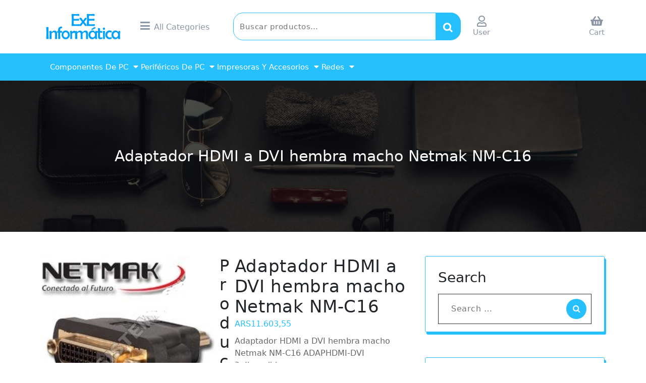

--- FILE ---
content_type: text/html; charset=UTF-8
request_url: https://www.exeinformatica.com.ar/producto/adaptador-hdmi-a-dvi-hembra-macho-netmak-nm-c16/
body_size: 14182
content:
<!DOCTYPE html>
<html lang="es-AR">
	<head>
		<meta charset="UTF-8">
		<meta name="viewport" content="width=device-width, initial-scale=1">
		<link rel="profile" href="https://gmpg.org/xfn/11">
				<title>Adaptador HDMI a DVI hembra macho Netmak NM-C16 &#8211; ExE Informática</title>
<meta name='robots' content='max-image-preview:large' />
<link rel='dns-prefetch' href='//fonts.googleapis.com' />
<link rel="alternate" type="application/rss+xml" title="ExE Informática &raquo; Feed" href="https://www.exeinformatica.com.ar/feed/" />
<link rel="alternate" type="application/rss+xml" title="ExE Informática &raquo; RSS de los comentarios" href="https://www.exeinformatica.com.ar/comments/feed/" />
<link rel="alternate" title="oEmbed (JSON)" type="application/json+oembed" href="https://www.exeinformatica.com.ar/wp-json/oembed/1.0/embed?url=https%3A%2F%2Fwww.exeinformatica.com.ar%2Fproducto%2Fadaptador-hdmi-a-dvi-hembra-macho-netmak-nm-c16%2F" />
<link rel="alternate" title="oEmbed (XML)" type="text/xml+oembed" href="https://www.exeinformatica.com.ar/wp-json/oembed/1.0/embed?url=https%3A%2F%2Fwww.exeinformatica.com.ar%2Fproducto%2Fadaptador-hdmi-a-dvi-hembra-macho-netmak-nm-c16%2F&#038;format=xml" />
<style id='wp-img-auto-sizes-contain-inline-css' type='text/css'>
img:is([sizes=auto i],[sizes^="auto," i]){contain-intrinsic-size:3000px 1500px}
/*# sourceURL=wp-img-auto-sizes-contain-inline-css */
</style>
<style id='wp-emoji-styles-inline-css' type='text/css'>

	img.wp-smiley, img.emoji {
		display: inline !important;
		border: none !important;
		box-shadow: none !important;
		height: 1em !important;
		width: 1em !important;
		margin: 0 0.07em !important;
		vertical-align: -0.1em !important;
		background: none !important;
		padding: 0 !important;
	}
/*# sourceURL=wp-emoji-styles-inline-css */
</style>
<style id='wp-block-library-inline-css' type='text/css'>
:root{--wp-block-synced-color:#7a00df;--wp-block-synced-color--rgb:122,0,223;--wp-bound-block-color:var(--wp-block-synced-color);--wp-editor-canvas-background:#ddd;--wp-admin-theme-color:#007cba;--wp-admin-theme-color--rgb:0,124,186;--wp-admin-theme-color-darker-10:#006ba1;--wp-admin-theme-color-darker-10--rgb:0,107,160.5;--wp-admin-theme-color-darker-20:#005a87;--wp-admin-theme-color-darker-20--rgb:0,90,135;--wp-admin-border-width-focus:2px}@media (min-resolution:192dpi){:root{--wp-admin-border-width-focus:1.5px}}.wp-element-button{cursor:pointer}:root .has-very-light-gray-background-color{background-color:#eee}:root .has-very-dark-gray-background-color{background-color:#313131}:root .has-very-light-gray-color{color:#eee}:root .has-very-dark-gray-color{color:#313131}:root .has-vivid-green-cyan-to-vivid-cyan-blue-gradient-background{background:linear-gradient(135deg,#00d084,#0693e3)}:root .has-purple-crush-gradient-background{background:linear-gradient(135deg,#34e2e4,#4721fb 50%,#ab1dfe)}:root .has-hazy-dawn-gradient-background{background:linear-gradient(135deg,#faaca8,#dad0ec)}:root .has-subdued-olive-gradient-background{background:linear-gradient(135deg,#fafae1,#67a671)}:root .has-atomic-cream-gradient-background{background:linear-gradient(135deg,#fdd79a,#004a59)}:root .has-nightshade-gradient-background{background:linear-gradient(135deg,#330968,#31cdcf)}:root .has-midnight-gradient-background{background:linear-gradient(135deg,#020381,#2874fc)}:root{--wp--preset--font-size--normal:16px;--wp--preset--font-size--huge:42px}.has-regular-font-size{font-size:1em}.has-larger-font-size{font-size:2.625em}.has-normal-font-size{font-size:var(--wp--preset--font-size--normal)}.has-huge-font-size{font-size:var(--wp--preset--font-size--huge)}.has-text-align-center{text-align:center}.has-text-align-left{text-align:left}.has-text-align-right{text-align:right}.has-fit-text{white-space:nowrap!important}#end-resizable-editor-section{display:none}.aligncenter{clear:both}.items-justified-left{justify-content:flex-start}.items-justified-center{justify-content:center}.items-justified-right{justify-content:flex-end}.items-justified-space-between{justify-content:space-between}.screen-reader-text{border:0;clip-path:inset(50%);height:1px;margin:-1px;overflow:hidden;padding:0;position:absolute;width:1px;word-wrap:normal!important}.screen-reader-text:focus{background-color:#ddd;clip-path:none;color:#444;display:block;font-size:1em;height:auto;left:5px;line-height:normal;padding:15px 23px 14px;text-decoration:none;top:5px;width:auto;z-index:100000}html :where(.has-border-color){border-style:solid}html :where([style*=border-top-color]){border-top-style:solid}html :where([style*=border-right-color]){border-right-style:solid}html :where([style*=border-bottom-color]){border-bottom-style:solid}html :where([style*=border-left-color]){border-left-style:solid}html :where([style*=border-width]){border-style:solid}html :where([style*=border-top-width]){border-top-style:solid}html :where([style*=border-right-width]){border-right-style:solid}html :where([style*=border-bottom-width]){border-bottom-style:solid}html :where([style*=border-left-width]){border-left-style:solid}html :where(img[class*=wp-image-]){height:auto;max-width:100%}:where(figure){margin:0 0 1em}html :where(.is-position-sticky){--wp-admin--admin-bar--position-offset:var(--wp-admin--admin-bar--height,0px)}@media screen and (max-width:600px){html :where(.is-position-sticky){--wp-admin--admin-bar--position-offset:0px}}

/*# sourceURL=wp-block-library-inline-css */
</style><link rel='stylesheet' id='wc-blocks-style-css' href='https://www.exeinformatica.com.ar/wp-content/plugins/woocommerce/assets/client/blocks/wc-blocks.css?ver=wc-10.4.3' type='text/css' media='all' />
<style id='global-styles-inline-css' type='text/css'>
:root{--wp--preset--aspect-ratio--square: 1;--wp--preset--aspect-ratio--4-3: 4/3;--wp--preset--aspect-ratio--3-4: 3/4;--wp--preset--aspect-ratio--3-2: 3/2;--wp--preset--aspect-ratio--2-3: 2/3;--wp--preset--aspect-ratio--16-9: 16/9;--wp--preset--aspect-ratio--9-16: 9/16;--wp--preset--color--black: #000000;--wp--preset--color--cyan-bluish-gray: #abb8c3;--wp--preset--color--white: #ffffff;--wp--preset--color--pale-pink: #f78da7;--wp--preset--color--vivid-red: #cf2e2e;--wp--preset--color--luminous-vivid-orange: #ff6900;--wp--preset--color--luminous-vivid-amber: #fcb900;--wp--preset--color--light-green-cyan: #7bdcb5;--wp--preset--color--vivid-green-cyan: #00d084;--wp--preset--color--pale-cyan-blue: #8ed1fc;--wp--preset--color--vivid-cyan-blue: #0693e3;--wp--preset--color--vivid-purple: #9b51e0;--wp--preset--gradient--vivid-cyan-blue-to-vivid-purple: linear-gradient(135deg,rgb(6,147,227) 0%,rgb(155,81,224) 100%);--wp--preset--gradient--light-green-cyan-to-vivid-green-cyan: linear-gradient(135deg,rgb(122,220,180) 0%,rgb(0,208,130) 100%);--wp--preset--gradient--luminous-vivid-amber-to-luminous-vivid-orange: linear-gradient(135deg,rgb(252,185,0) 0%,rgb(255,105,0) 100%);--wp--preset--gradient--luminous-vivid-orange-to-vivid-red: linear-gradient(135deg,rgb(255,105,0) 0%,rgb(207,46,46) 100%);--wp--preset--gradient--very-light-gray-to-cyan-bluish-gray: linear-gradient(135deg,rgb(238,238,238) 0%,rgb(169,184,195) 100%);--wp--preset--gradient--cool-to-warm-spectrum: linear-gradient(135deg,rgb(74,234,220) 0%,rgb(151,120,209) 20%,rgb(207,42,186) 40%,rgb(238,44,130) 60%,rgb(251,105,98) 80%,rgb(254,248,76) 100%);--wp--preset--gradient--blush-light-purple: linear-gradient(135deg,rgb(255,206,236) 0%,rgb(152,150,240) 100%);--wp--preset--gradient--blush-bordeaux: linear-gradient(135deg,rgb(254,205,165) 0%,rgb(254,45,45) 50%,rgb(107,0,62) 100%);--wp--preset--gradient--luminous-dusk: linear-gradient(135deg,rgb(255,203,112) 0%,rgb(199,81,192) 50%,rgb(65,88,208) 100%);--wp--preset--gradient--pale-ocean: linear-gradient(135deg,rgb(255,245,203) 0%,rgb(182,227,212) 50%,rgb(51,167,181) 100%);--wp--preset--gradient--electric-grass: linear-gradient(135deg,rgb(202,248,128) 0%,rgb(113,206,126) 100%);--wp--preset--gradient--midnight: linear-gradient(135deg,rgb(2,3,129) 0%,rgb(40,116,252) 100%);--wp--preset--font-size--small: 13px;--wp--preset--font-size--medium: 20px;--wp--preset--font-size--large: 36px;--wp--preset--font-size--x-large: 42px;--wp--preset--spacing--20: 0.44rem;--wp--preset--spacing--30: 0.67rem;--wp--preset--spacing--40: 1rem;--wp--preset--spacing--50: 1.5rem;--wp--preset--spacing--60: 2.25rem;--wp--preset--spacing--70: 3.38rem;--wp--preset--spacing--80: 5.06rem;--wp--preset--shadow--natural: 6px 6px 9px rgba(0, 0, 0, 0.2);--wp--preset--shadow--deep: 12px 12px 50px rgba(0, 0, 0, 0.4);--wp--preset--shadow--sharp: 6px 6px 0px rgba(0, 0, 0, 0.2);--wp--preset--shadow--outlined: 6px 6px 0px -3px rgb(255, 255, 255), 6px 6px rgb(0, 0, 0);--wp--preset--shadow--crisp: 6px 6px 0px rgb(0, 0, 0);}:where(.is-layout-flex){gap: 0.5em;}:where(.is-layout-grid){gap: 0.5em;}body .is-layout-flex{display: flex;}.is-layout-flex{flex-wrap: wrap;align-items: center;}.is-layout-flex > :is(*, div){margin: 0;}body .is-layout-grid{display: grid;}.is-layout-grid > :is(*, div){margin: 0;}:where(.wp-block-columns.is-layout-flex){gap: 2em;}:where(.wp-block-columns.is-layout-grid){gap: 2em;}:where(.wp-block-post-template.is-layout-flex){gap: 1.25em;}:where(.wp-block-post-template.is-layout-grid){gap: 1.25em;}.has-black-color{color: var(--wp--preset--color--black) !important;}.has-cyan-bluish-gray-color{color: var(--wp--preset--color--cyan-bluish-gray) !important;}.has-white-color{color: var(--wp--preset--color--white) !important;}.has-pale-pink-color{color: var(--wp--preset--color--pale-pink) !important;}.has-vivid-red-color{color: var(--wp--preset--color--vivid-red) !important;}.has-luminous-vivid-orange-color{color: var(--wp--preset--color--luminous-vivid-orange) !important;}.has-luminous-vivid-amber-color{color: var(--wp--preset--color--luminous-vivid-amber) !important;}.has-light-green-cyan-color{color: var(--wp--preset--color--light-green-cyan) !important;}.has-vivid-green-cyan-color{color: var(--wp--preset--color--vivid-green-cyan) !important;}.has-pale-cyan-blue-color{color: var(--wp--preset--color--pale-cyan-blue) !important;}.has-vivid-cyan-blue-color{color: var(--wp--preset--color--vivid-cyan-blue) !important;}.has-vivid-purple-color{color: var(--wp--preset--color--vivid-purple) !important;}.has-black-background-color{background-color: var(--wp--preset--color--black) !important;}.has-cyan-bluish-gray-background-color{background-color: var(--wp--preset--color--cyan-bluish-gray) !important;}.has-white-background-color{background-color: var(--wp--preset--color--white) !important;}.has-pale-pink-background-color{background-color: var(--wp--preset--color--pale-pink) !important;}.has-vivid-red-background-color{background-color: var(--wp--preset--color--vivid-red) !important;}.has-luminous-vivid-orange-background-color{background-color: var(--wp--preset--color--luminous-vivid-orange) !important;}.has-luminous-vivid-amber-background-color{background-color: var(--wp--preset--color--luminous-vivid-amber) !important;}.has-light-green-cyan-background-color{background-color: var(--wp--preset--color--light-green-cyan) !important;}.has-vivid-green-cyan-background-color{background-color: var(--wp--preset--color--vivid-green-cyan) !important;}.has-pale-cyan-blue-background-color{background-color: var(--wp--preset--color--pale-cyan-blue) !important;}.has-vivid-cyan-blue-background-color{background-color: var(--wp--preset--color--vivid-cyan-blue) !important;}.has-vivid-purple-background-color{background-color: var(--wp--preset--color--vivid-purple) !important;}.has-black-border-color{border-color: var(--wp--preset--color--black) !important;}.has-cyan-bluish-gray-border-color{border-color: var(--wp--preset--color--cyan-bluish-gray) !important;}.has-white-border-color{border-color: var(--wp--preset--color--white) !important;}.has-pale-pink-border-color{border-color: var(--wp--preset--color--pale-pink) !important;}.has-vivid-red-border-color{border-color: var(--wp--preset--color--vivid-red) !important;}.has-luminous-vivid-orange-border-color{border-color: var(--wp--preset--color--luminous-vivid-orange) !important;}.has-luminous-vivid-amber-border-color{border-color: var(--wp--preset--color--luminous-vivid-amber) !important;}.has-light-green-cyan-border-color{border-color: var(--wp--preset--color--light-green-cyan) !important;}.has-vivid-green-cyan-border-color{border-color: var(--wp--preset--color--vivid-green-cyan) !important;}.has-pale-cyan-blue-border-color{border-color: var(--wp--preset--color--pale-cyan-blue) !important;}.has-vivid-cyan-blue-border-color{border-color: var(--wp--preset--color--vivid-cyan-blue) !important;}.has-vivid-purple-border-color{border-color: var(--wp--preset--color--vivid-purple) !important;}.has-vivid-cyan-blue-to-vivid-purple-gradient-background{background: var(--wp--preset--gradient--vivid-cyan-blue-to-vivid-purple) !important;}.has-light-green-cyan-to-vivid-green-cyan-gradient-background{background: var(--wp--preset--gradient--light-green-cyan-to-vivid-green-cyan) !important;}.has-luminous-vivid-amber-to-luminous-vivid-orange-gradient-background{background: var(--wp--preset--gradient--luminous-vivid-amber-to-luminous-vivid-orange) !important;}.has-luminous-vivid-orange-to-vivid-red-gradient-background{background: var(--wp--preset--gradient--luminous-vivid-orange-to-vivid-red) !important;}.has-very-light-gray-to-cyan-bluish-gray-gradient-background{background: var(--wp--preset--gradient--very-light-gray-to-cyan-bluish-gray) !important;}.has-cool-to-warm-spectrum-gradient-background{background: var(--wp--preset--gradient--cool-to-warm-spectrum) !important;}.has-blush-light-purple-gradient-background{background: var(--wp--preset--gradient--blush-light-purple) !important;}.has-blush-bordeaux-gradient-background{background: var(--wp--preset--gradient--blush-bordeaux) !important;}.has-luminous-dusk-gradient-background{background: var(--wp--preset--gradient--luminous-dusk) !important;}.has-pale-ocean-gradient-background{background: var(--wp--preset--gradient--pale-ocean) !important;}.has-electric-grass-gradient-background{background: var(--wp--preset--gradient--electric-grass) !important;}.has-midnight-gradient-background{background: var(--wp--preset--gradient--midnight) !important;}.has-small-font-size{font-size: var(--wp--preset--font-size--small) !important;}.has-medium-font-size{font-size: var(--wp--preset--font-size--medium) !important;}.has-large-font-size{font-size: var(--wp--preset--font-size--large) !important;}.has-x-large-font-size{font-size: var(--wp--preset--font-size--x-large) !important;}
/*# sourceURL=global-styles-inline-css */
</style>

<style id='classic-theme-styles-inline-css' type='text/css'>
/*! This file is auto-generated */
.wp-block-button__link{color:#fff;background-color:#32373c;border-radius:9999px;box-shadow:none;text-decoration:none;padding:calc(.667em + 2px) calc(1.333em + 2px);font-size:1.125em}.wp-block-file__button{background:#32373c;color:#fff;text-decoration:none}
/*# sourceURL=/wp-includes/css/classic-themes.min.css */
</style>
<link rel='stylesheet' id='woocommerce-layout-css' href='https://www.exeinformatica.com.ar/wp-content/plugins/woocommerce/assets/css/woocommerce-layout.css?ver=10.4.3' type='text/css' media='all' />
<link rel='stylesheet' id='woocommerce-smallscreen-css' href='https://www.exeinformatica.com.ar/wp-content/plugins/woocommerce/assets/css/woocommerce-smallscreen.css?ver=10.4.3' type='text/css' media='only screen and (max-width: 768px)' />
<link rel='stylesheet' id='woocommerce-general-css' href='https://www.exeinformatica.com.ar/wp-content/plugins/woocommerce/assets/css/woocommerce.css?ver=10.4.3' type='text/css' media='all' />
<style id='woocommerce-inline-inline-css' type='text/css'>
.woocommerce form .form-row .required { visibility: visible; }
/*# sourceURL=woocommerce-inline-inline-css */
</style>
<link rel='stylesheet' id='gadget-store-main-css' href='https://www.exeinformatica.com.ar/wp-content/themes/gadget-store/assets/css/main.css?ver=6.9' type='text/css' media='all' />
<link rel='stylesheet' id='gadget-shop-style-css' href='https://www.exeinformatica.com.ar/wp-content/themes/gadget-shop/style.css?ver=6.9' type='text/css' media='all' />
<link rel='stylesheet' id='all-min-css' href='https://www.exeinformatica.com.ar/wp-content/themes/gadget-store/assets/css/all.min.css?ver=6.9' type='text/css' media='all' />
<link rel='stylesheet' id='owl-carousel-min-css' href='https://www.exeinformatica.com.ar/wp-content/themes/gadget-store/assets/css/owl.carousel.min.css?ver=6.9' type='text/css' media='all' />
<link rel='stylesheet' id='bootstrap-min-css' href='https://www.exeinformatica.com.ar/wp-content/themes/gadget-store/assets/css/bootstrap.min.css?ver=6.9' type='text/css' media='all' />
<link rel='stylesheet' id='font-awesome-css' href='https://www.exeinformatica.com.ar/wp-content/themes/gadget-store/assets/css/fonts/font-awesome/css/font-awesome.min.css?ver=6.9' type='text/css' media='all' />
<link rel='stylesheet' id='gadget-store-editor-style-css' href='https://www.exeinformatica.com.ar/wp-content/themes/gadget-store/assets/css/editor-style.css?ver=6.9' type='text/css' media='all' />
<link rel='stylesheet' id='gadget-store-woo-css' href='https://www.exeinformatica.com.ar/wp-content/themes/gadget-store/assets/css/woo.css?ver=6.9' type='text/css' media='all' />
<link rel='stylesheet' id='gadget-store-style-css' href='https://www.exeinformatica.com.ar/wp-content/themes/gadget-shop/style.css?ver=6.9' type='text/css' media='all' />
<style id='gadget-store-style-inline-css' type='text/css'>
.blog-item{text-align:center;}

        #scrolltop {
            background-color: ;
        }
        #scrolltop span {
            color: #fff;
        }
    

        .loading {
            background-color: #ffffff;
        }
        .loader {
            border-color: ;
            color: ;
            text-shadow: 0 0 10px ;
        }
        .loader::before {
            border-top-color: ;
            border-right-color: ;
        }
        .loader span::before {
            background: ;
            box-shadow: 0 0 10px ;
        }
    
:root { --color-primary1: #27c0fe; }

        .copyright-text, .footer-copyright, .footer-copyright a, p.copyright-text {
            text-align: center;
        }
    
/*# sourceURL=gadget-store-style-inline-css */
</style>
<link rel='stylesheet' id='animate-css-css' href='https://www.exeinformatica.com.ar/wp-content/themes/gadget-store/assets/css/animate.css?ver=6.9' type='text/css' media='all' />
<link rel='stylesheet' id='gadget-store-fonts-css' href='https://www.exeinformatica.com.ar/wp-content/fonts/2ba99aff7bfbc5d55bfc6a28cdb53f9d.css' type='text/css' media='all' />
<link rel='stylesheet' id='gadget-store-source-sans-css' href='//fonts.googleapis.com/css?family=Lato%3A400%2C700%2C400italic%2C700italic&#038;ver=6.9' type='text/css' media='all' />
<link rel='stylesheet' id='gadget-store-source-body-css' href='//fonts.googleapis.com/css?family=Source+Sans+Pro%3A400%2C300%2C400italic%2C700%2C600&#038;ver=6.9' type='text/css' media='all' />
<!--n2css--><!--n2js--><script type="text/javascript" src="https://www.exeinformatica.com.ar/wp-includes/js/jquery/jquery.min.js?ver=3.7.1" id="jquery-core-js"></script>
<script type="text/javascript" src="https://www.exeinformatica.com.ar/wp-includes/js/jquery/jquery-migrate.min.js?ver=3.4.1" id="jquery-migrate-js"></script>
<script type="text/javascript" src="https://www.exeinformatica.com.ar/wp-content/plugins/woocommerce/assets/js/jquery-blockui/jquery.blockUI.min.js?ver=2.7.0-wc.10.4.3" id="wc-jquery-blockui-js" defer="defer" data-wp-strategy="defer"></script>
<script type="text/javascript" id="wc-add-to-cart-js-extra">
/* <![CDATA[ */
var wc_add_to_cart_params = {"ajax_url":"/wp-admin/admin-ajax.php","wc_ajax_url":"/?wc-ajax=%%endpoint%%","i18n_view_cart":"Ver carrito","cart_url":"https://www.exeinformatica.com.ar/cart/","is_cart":"","cart_redirect_after_add":"yes"};
//# sourceURL=wc-add-to-cart-js-extra
/* ]]> */
</script>
<script type="text/javascript" src="https://www.exeinformatica.com.ar/wp-content/plugins/woocommerce/assets/js/frontend/add-to-cart.min.js?ver=10.4.3" id="wc-add-to-cart-js" defer="defer" data-wp-strategy="defer"></script>
<script type="text/javascript" src="https://www.exeinformatica.com.ar/wp-content/plugins/woocommerce/assets/js/zoom/jquery.zoom.min.js?ver=1.7.21-wc.10.4.3" id="wc-zoom-js" defer="defer" data-wp-strategy="defer"></script>
<script type="text/javascript" src="https://www.exeinformatica.com.ar/wp-content/plugins/woocommerce/assets/js/flexslider/jquery.flexslider.min.js?ver=2.7.2-wc.10.4.3" id="wc-flexslider-js" defer="defer" data-wp-strategy="defer"></script>
<script type="text/javascript" id="wc-single-product-js-extra">
/* <![CDATA[ */
var wc_single_product_params = {"i18n_required_rating_text":"Por favor selecciona una puntuaci\u00f3n","i18n_rating_options":["1 de 5 estrellas","2 de 5 estrellas","3 de 5 estrellas","4 de 5 estrellas","5 de 5 estrellas"],"i18n_product_gallery_trigger_text":"View full-screen image gallery","review_rating_required":"yes","flexslider":{"rtl":false,"animation":"slide","smoothHeight":true,"directionNav":false,"controlNav":"thumbnails","slideshow":false,"animationSpeed":500,"animationLoop":false,"allowOneSlide":false},"zoom_enabled":"1","zoom_options":[],"photoswipe_enabled":"","photoswipe_options":{"shareEl":false,"closeOnScroll":false,"history":false,"hideAnimationDuration":0,"showAnimationDuration":0},"flexslider_enabled":"1"};
//# sourceURL=wc-single-product-js-extra
/* ]]> */
</script>
<script type="text/javascript" src="https://www.exeinformatica.com.ar/wp-content/plugins/woocommerce/assets/js/frontend/single-product.min.js?ver=10.4.3" id="wc-single-product-js" defer="defer" data-wp-strategy="defer"></script>
<script type="text/javascript" src="https://www.exeinformatica.com.ar/wp-content/plugins/woocommerce/assets/js/js-cookie/js.cookie.min.js?ver=2.1.4-wc.10.4.3" id="wc-js-cookie-js" defer="defer" data-wp-strategy="defer"></script>
<script type="text/javascript" id="woocommerce-js-extra">
/* <![CDATA[ */
var woocommerce_params = {"ajax_url":"/wp-admin/admin-ajax.php","wc_ajax_url":"/?wc-ajax=%%endpoint%%","i18n_password_show":"Mostrar contrase\u00f1a","i18n_password_hide":"Ocultar contrase\u00f1a"};
//# sourceURL=woocommerce-js-extra
/* ]]> */
</script>
<script type="text/javascript" src="https://www.exeinformatica.com.ar/wp-content/plugins/woocommerce/assets/js/frontend/woocommerce.min.js?ver=10.4.3" id="woocommerce-js" defer="defer" data-wp-strategy="defer"></script>
<link rel="https://api.w.org/" href="https://www.exeinformatica.com.ar/wp-json/" /><link rel="alternate" title="JSON" type="application/json" href="https://www.exeinformatica.com.ar/wp-json/wp/v2/product/10356" /><link rel="EditURI" type="application/rsd+xml" title="RSD" href="https://www.exeinformatica.com.ar/xmlrpc.php?rsd" />
<meta name="generator" content="WordPress 6.9" />
<meta name="generator" content="WooCommerce 10.4.3" />
<link rel="canonical" href="https://www.exeinformatica.com.ar/producto/adaptador-hdmi-a-dvi-hembra-macho-netmak-nm-c16/" />
<link rel='shortlink' href='https://www.exeinformatica.com.ar/?p=10356' />
	<noscript><style>.woocommerce-product-gallery{ opacity: 1 !important; }</style></noscript>
	<link rel="icon" href="https://www.exeinformatica.com.ar/wp-content/uploads/2016/07/cropped-cropped-cropped-logo3-1-32x32.png" sizes="32x32" />
<link rel="icon" href="https://www.exeinformatica.com.ar/wp-content/uploads/2016/07/cropped-cropped-cropped-logo3-1-192x192.png" sizes="192x192" />
<link rel="apple-touch-icon" href="https://www.exeinformatica.com.ar/wp-content/uploads/2016/07/cropped-cropped-cropped-logo3-1-180x180.png" />
<meta name="msapplication-TileImage" content="https://www.exeinformatica.com.ar/wp-content/uploads/2016/07/cropped-cropped-cropped-logo3-1-270x270.png" />
		<style type="text/css" id="wp-custom-css">
			.page .slider-area {
	display: none;
}		</style>
		<style>
        .main-header .logo a.custom-logo-link img,.main-header .logo a.custom-logo-link img,.logo img, .mobile-logo img{
            max-width: px !important;
            max-height: px !important;
            overflow: hidden;
            display: inline-block;
        }
    </style>	</head>
<body class="wp-singular product-template-default single single-product postid-10356 wp-custom-logo wp-embed-responsive wp-theme-gadget-store wp-child-theme-gadget-shop theme-gadget-store woocommerce woocommerce-page woocommerce-no-js" > 

	<div id="page" class="site">
		<a class="skip-link screen-reader-text" href="#content">Skip to content</a>
	
	<header class="main-header">
		<div class="center-header-area py-3 wow fadeInDown" data-wow-delay="0.5s">
		<div class="container">
			<div class="row">
				<div class="col-lg-2 col-md-6 align-self-center">
					<div class="logo">
						<a href="https://www.exeinformatica.com.ar/" class="custom-logo-link" rel="home"><img width="225" height="100" src="https://www.exeinformatica.com.ar/wp-content/uploads/2016/07/logo3.png" class="custom-logo" alt="ExE Informática" decoding="async" /></a>					</div>
				</div>
				<div class="col-lg-2 col-md-6 align-self-center category-box">
        		          <button class="category-btn"><i class="fa fa-bars me-2" aria-hidden="true"></i>All Categories</button>
	          <div class="category-dropdown">
	            	                <ul><li class="drp_dwn_menu"><a href="https://www.exeinformatica.com.ar/categoria-producto/componentes-de-pc/">
	                Componentes de PC</a></li></ul>
	                	                <ul><li class="drp_dwn_menu"><a href="https://www.exeinformatica.com.ar/categoria-producto/cpu/">
	                CPU</a></li></ul>
	                	                <ul><li class="drp_dwn_menu"><a href="https://www.exeinformatica.com.ar/categoria-producto/fuentes-ups-y-estabilizadores/">
	                Fuentes, UPS y Estabilizadores</a></li></ul>
	                	                <ul><li class="drp_dwn_menu"><a href="https://www.exeinformatica.com.ar/categoria-producto/impresoras-y-accesorios/">
	                Impresoras y Accesorios</a></li></ul>
	                	                <ul><li class="drp_dwn_menu"><a href="https://www.exeinformatica.com.ar/categoria-producto/pen-drives/">
	                Pen Drives</a></li></ul>
	                	                <ul><li class="drp_dwn_menu"><a href="https://www.exeinformatica.com.ar/categoria-producto/perifericos-de-pc/">
	                Periféricos de PC</a></li></ul>
	                	                <ul><li class="drp_dwn_menu"><a href="https://www.exeinformatica.com.ar/categoria-producto/redes/">
	                Redes</a></li></ul>
	                	                <ul><li class="drp_dwn_menu"><a href="https://www.exeinformatica.com.ar/categoria-producto/sin-categorizar/">
	                Sin categorizar</a></li></ul>
	                	          </div>
        	      	</div>
	      <div class="col-lg-5 col-md-6 align-self-center">
          <div class="search_inner">
                          <form role="search" method="get" class="woocommerce-product-search" action="https://www.exeinformatica.com.ar/">
	<label class="screen-reader-text" for="woocommerce-product-search-field-0">Buscar por:</label>
	<input type="search" id="woocommerce-product-search-field-0" class="search-field" placeholder="Buscar productos&hellip;" value="" name="s" />
	<button type="submit" value="Buscar" class="">Buscar</button>
	<input type="hidden" name="post_type" value="product" />
</form>
                      </div>
	      </div>
	      <div class="col-lg-3 col-md-6 align-self-center">
	        <div class="header-details">
            <p class="mb-0">
                                                <a href="https://www.exeinformatica.com.ar/my-account/"><i class="far fa-user"></i>User</a>
                                          </p>
            	          	
				
            <p class="mb-0">
                            	<a href="https://www.exeinformatica.com.ar/cart/"><i class="fas fa-shopping-basket"></i>Cart</a>
                          </p>
	        </div>
	      </div>
			</div>
		</div>
	</div>
	<div class="main-text-header close-sticky">
		<div class="container">
			<div class="row">
				<div class="col-lg-9 col-md-6 align-self-center">
					<div class="lower-header-area">
						<div class="container">
							<div class="navbar-menubar responsive-menu navigation_header">
								<div class="toggle-nav mobile-menu">
									<button onclick="gadget_store_openNav()">
										<i class="fa fa-bars"></i> <!-- Initial hamburger icon -->
									</button>
								</div>
								<div id="mySidenav" class="nav sidenav">
									<nav id="site-navigation" class="main-navigation navbar navbar-expand-xl" aria-label="Top Menu">

										<div class="main-menu clearfix"><ul id="menu-nuevo-menu2019" class="clearfix menu mobile_nav"><li id="menu-item-9234" class="menu-item menu-item-type-taxonomy menu-item-object-product_cat menu-item-has-children menu-item-9234"><a href="https://www.exeinformatica.com.ar/categoria-producto/componentes-de-pc/">Componentes de PC</a>
<ul class="sub-menu">
	<li id="menu-item-9998" class="menu-item menu-item-type-taxonomy menu-item-object-product_cat menu-item-9998"><a href="https://www.exeinformatica.com.ar/categoria-producto/componentes-de-pc/combos-de-actualizacion/">Combos de Actualización</a></li>
	<li id="menu-item-9997" class="menu-item menu-item-type-taxonomy menu-item-object-product_cat menu-item-9997"><a href="https://www.exeinformatica.com.ar/categoria-producto/componentes-de-pc/discos-rigidos/">Discos Rígidos</a></li>
	<li id="menu-item-9999" class="menu-item menu-item-type-taxonomy menu-item-object-product_cat menu-item-9999"><a href="https://www.exeinformatica.com.ar/categoria-producto/componentes-de-pc/lectoras-de-dvd-y-cd/">Lectoras de DVD y CD</a></li>
	<li id="menu-item-10000" class="menu-item menu-item-type-taxonomy menu-item-object-product_cat menu-item-10000"><a href="https://www.exeinformatica.com.ar/categoria-producto/componentes-de-pc/memorias-ram/">Memorias RAM</a></li>
	<li id="menu-item-10001" class="menu-item menu-item-type-taxonomy menu-item-object-product_cat menu-item-10001"><a href="https://www.exeinformatica.com.ar/categoria-producto/componentes-de-pc/motherboards/">Motherboards</a></li>
	<li id="menu-item-10002" class="menu-item menu-item-type-taxonomy menu-item-object-product_cat menu-item-10002"><a href="https://www.exeinformatica.com.ar/categoria-producto/componentes-de-pc/procesadores/">Procesadores</a></li>
	<li id="menu-item-10003" class="menu-item menu-item-type-taxonomy menu-item-object-product_cat menu-item-10003"><a href="https://www.exeinformatica.com.ar/categoria-producto/componentes-de-pc/placas-de-video/">Placas de Video</a></li>
</ul>
</li>
<li id="menu-item-9231" class="menu-item menu-item-type-taxonomy menu-item-object-product_cat menu-item-has-children menu-item-9231"><a href="https://www.exeinformatica.com.ar/categoria-producto/perifericos-de-pc/">Periféricos de PC</a>
<ul class="sub-menu">
	<li id="menu-item-9232" class="menu-item menu-item-type-taxonomy menu-item-object-product_cat menu-item-9232"><a href="https://www.exeinformatica.com.ar/categoria-producto/perifericos-de-pc/mouse/">Mouse</a></li>
	<li id="menu-item-9233" class="menu-item menu-item-type-taxonomy menu-item-object-product_cat menu-item-9233"><a href="https://www.exeinformatica.com.ar/categoria-producto/perifericos-de-pc/parlantes/">Parlantes</a></li>
	<li id="menu-item-9235" class="menu-item menu-item-type-taxonomy menu-item-object-product_cat menu-item-9235"><a href="https://www.exeinformatica.com.ar/categoria-producto/pen-drives/">Pen Drives</a></li>
</ul>
</li>
<li id="menu-item-9236" class="menu-item menu-item-type-taxonomy menu-item-object-product_cat menu-item-has-children menu-item-9236"><a href="https://www.exeinformatica.com.ar/categoria-producto/impresoras-y-accesorios/">Impresoras y Accesorios</a>
<ul class="sub-menu">
	<li id="menu-item-9750" class="menu-item menu-item-type-taxonomy menu-item-object-product_cat menu-item-9750"><a href="https://www.exeinformatica.com.ar/categoria-producto/impresoras-y-accesorios/cartuchos-impresoras-y-accesorios/">Cartuchos</a></li>
	<li id="menu-item-9238" class="menu-item menu-item-type-taxonomy menu-item-object-product_cat menu-item-9238"><a href="https://www.exeinformatica.com.ar/categoria-producto/impresoras-y-accesorios/impresoras/">Impresoras</a></li>
	<li id="menu-item-9237" class="menu-item menu-item-type-taxonomy menu-item-object-product_cat menu-item-9237"><a href="https://www.exeinformatica.com.ar/categoria-producto/impresoras-y-accesorios/toners/">Tóners</a></li>
</ul>
</li>
<li id="menu-item-9226" class="menu-item menu-item-type-taxonomy menu-item-object-product_cat menu-item-has-children menu-item-9226"><a href="https://www.exeinformatica.com.ar/categoria-producto/redes/">Redes</a>
<ul class="sub-menu">
	<li id="menu-item-9227" class="menu-item menu-item-type-taxonomy menu-item-object-product_cat menu-item-9227"><a href="https://www.exeinformatica.com.ar/categoria-producto/redes/wireless/">Wireless</a></li>
	<li id="menu-item-9228" class="menu-item menu-item-type-taxonomy menu-item-object-product_cat menu-item-9228"><a href="https://www.exeinformatica.com.ar/categoria-producto/redes/routers/">Routers</a></li>
	<li id="menu-item-9229" class="menu-item menu-item-type-taxonomy menu-item-object-product_cat menu-item-9229"><a href="https://www.exeinformatica.com.ar/categoria-producto/redes/placas-de-red/">Placas de red WiFi</a></li>
	<li id="menu-item-9230" class="menu-item menu-item-type-taxonomy menu-item-object-product_cat menu-item-9230"><a href="https://www.exeinformatica.com.ar/categoria-producto/redes/switches/">Switches</a></li>
</ul>
</li>
</ul></div>										<a href="javascript:void(0)" class="closebtn mobile-menu" onclick="gadget_store_closeNav()">
											<i class="fa fa-times"></i> <!-- Close icon for the menu -->
										</a>
									</nav>
								</div>
							</div>
				    	</div>
					</div>
				</div>
				<div class="col-lg-3 col-md-6 menu-right">
					<span class="translate-btn d-flex me-lg-4 me-md-2 me-0">
		              		            </span>
	            	<span class="globe-icon mb-md-0">
					  					</span>
				</div>
			</div>
		</div>
  	</div>
</header>			<section class="slider-area breadcrumb-section wow bounceIn">
			<a href="https://www.exeinformatica.com.ar/" rel="home">
				<img src="https://www.exeinformatica.com.ar/wp-content/themes/gadget-store/assets/custom-header.png" width="2000" height="200" alt="ExE Informática">
			</a>
	        <div class="about-banner-text">
	        					<h1>Adaptador HDMI a DVI hembra macho Netmak NM-C16</h1>
	        </div>
	    </section>
    	
	<div id="content" class="gadget-store-content"><!-- Product Sidebar Section -->
<section id="product" class="product-section my-5 st-py-default">
    <div class="container">
        <div class="row gy-lg-0 gy-5">
			<!--Product Detail-->
			<div id="product-content" class="col-lg-8 ">
				<div class="woocommerce-notices-wrapper"></div><div id="product-10356" class="product type-product post-10356 status-publish first instock product_cat-sin-categorizar has-post-thumbnail taxable shipping-taxable purchasable product-type-simple">

	<div class="woocommerce-product-gallery woocommerce-product-gallery--with-images woocommerce-product-gallery--columns-4 images" data-columns="4" style="opacity: 0; transition: opacity .25s ease-in-out;">
	<div class="woocommerce-product-gallery__wrapper">
		<div data-thumb="https://www.exeinformatica.com.ar/wp-content/uploads/2020/07/dvi-hdmi-100x100.jpg" data-thumb-alt="Adaptador HDMI a DVI hembra macho Netmak NM-C16" data-thumb-srcset="https://www.exeinformatica.com.ar/wp-content/uploads/2020/07/dvi-hdmi-100x100.jpg 100w, https://www.exeinformatica.com.ar/wp-content/uploads/2020/07/dvi-hdmi-150x150.jpg 150w, https://www.exeinformatica.com.ar/wp-content/uploads/2020/07/dvi-hdmi-50x50.jpg 50w, https://www.exeinformatica.com.ar/wp-content/uploads/2020/07/dvi-hdmi.jpg 250w"  data-thumb-sizes="(max-width: 100px) 100vw, 100px" class="woocommerce-product-gallery__image"><a href="https://www.exeinformatica.com.ar/wp-content/uploads/2020/07/dvi-hdmi.jpg"><img width="250" height="250" src="https://www.exeinformatica.com.ar/wp-content/uploads/2020/07/dvi-hdmi.jpg" class="wp-post-image" alt="Adaptador HDMI a DVI hembra macho Netmak NM-C16" data-caption="" data-src="https://www.exeinformatica.com.ar/wp-content/uploads/2020/07/dvi-hdmi.jpg" data-large_image="https://www.exeinformatica.com.ar/wp-content/uploads/2020/07/dvi-hdmi.jpg" data-large_image_width="250" data-large_image_height="250" decoding="async" fetchpriority="high" srcset="https://www.exeinformatica.com.ar/wp-content/uploads/2020/07/dvi-hdmi.jpg 250w, https://www.exeinformatica.com.ar/wp-content/uploads/2020/07/dvi-hdmi-150x150.jpg 150w, https://www.exeinformatica.com.ar/wp-content/uploads/2020/07/dvi-hdmi-100x100.jpg 100w, https://www.exeinformatica.com.ar/wp-content/uploads/2020/07/dvi-hdmi-50x50.jpg 50w" sizes="(max-width: 250px) 100vw, 250px" /></a></div>	</div>
</div>

	<div class="summary entry-summary">
		<h1 class="product_title entry-title">Adaptador HDMI a DVI hembra macho Netmak NM-C16</h1><p class="price"><span class="woocommerce-Price-amount amount"><bdi>ARS<span class="woocommerce-Price-currencySymbol"></span>11.603,55</bdi></span></p>
<div class="woocommerce-product-details__short-description">
	<p>Adaptador HDMI a DVI hembra macho Netmak NM-C16 ADAPHDMI-DVI</p>
</div>
<p class="stock in-stock">3 disponibles</p>

	
	<form class="cart" action="https://www.exeinformatica.com.ar/producto/adaptador-hdmi-a-dvi-hembra-macho-netmak-nm-c16/" method="post" enctype='multipart/form-data'>
		
		<div class="quantity">
		<label class="screen-reader-text" for="quantity_6970b215a971f">Adaptador HDMI a DVI hembra macho Netmak NM-C16 cantidad</label>
	<input
		type="number"
				id="quantity_6970b215a971f"
		class="input-text qty text"
		name="quantity"
		value="1"
		aria-label="Product quantity"
				min="1"
					max="3"
							step="1"
			placeholder=""
			inputmode="numeric"
			autocomplete="off"
			/>
	</div>

		<button type="submit" name="add-to-cart" value="10356" class="single_add_to_cart_button button alt">Agregar al carrito</button>

			</form>

	
<div class="product_meta">

	
	
		<span class="sku_wrapper">SKU: <span class="sku">NM-C16</span></span>

	
	<span class="posted_in">Categoría: <a href="https://www.exeinformatica.com.ar/categoria-producto/sin-categorizar/" rel="tag">Sin categorizar</a></span>
	
	
</div>
	</div>

	
	<section class="related products">

					<h2>Productos relacionados</h2>
				<ul class="products columns-4">

			
					<li class="product type-product post-10426 status-publish first instock product_cat-sin-categorizar has-post-thumbnail taxable shipping-taxable purchasable product-type-simple">
	<div class="product">
		<div class="product-single">
			<div class="product-img">
				<a href="https://www.exeinformatica.com.ar/producto/netmak-cable-audio-3-5-macho-a-auricular-y-microf-nm-c92/" class="woocommerce-LoopProduct-link woocommerce-loop-product__link">				<a href="https://www.exeinformatica.com.ar/producto/netmak-cable-audio-3-5-macho-a-auricular-y-microf-nm-c92/">
					<img width="1200" height="1200" src="https://www.exeinformatica.com.ar/wp-content/uploads/2020/10/NM-C92.jpg" class="attachment-post-thumbnail size-post-thumbnail wp-post-image" alt="" decoding="async" loading="lazy" srcset="https://www.exeinformatica.com.ar/wp-content/uploads/2020/10/NM-C92.jpg 1200w, https://www.exeinformatica.com.ar/wp-content/uploads/2020/10/NM-C92-150x150.jpg 150w, https://www.exeinformatica.com.ar/wp-content/uploads/2020/10/NM-C92-500x500.jpg 500w, https://www.exeinformatica.com.ar/wp-content/uploads/2020/10/NM-C92-768x768.jpg 768w, https://www.exeinformatica.com.ar/wp-content/uploads/2020/10/NM-C92-1024x1024.jpg 1024w, https://www.exeinformatica.com.ar/wp-content/uploads/2020/10/NM-C92-100x100.jpg 100w, https://www.exeinformatica.com.ar/wp-content/uploads/2020/10/NM-C92-50x50.jpg 50w, https://www.exeinformatica.com.ar/wp-content/uploads/2020/10/NM-C92-600x600.jpg 600w" sizes="auto, (max-width: 1200px) 100vw, 1200px" />				</a>
				
								<div class="product-action">			
					</a><a href="/producto/adaptador-hdmi-a-dvi-hembra-macho-netmak-nm-c16/?add-to-cart=10426" aria-describedby="woocommerce_loop_add_to_cart_link_describedby_10426" data-quantity="1" class="button product_type_simple add_to_cart_button ajax_add_to_cart" data-product_id="10426" data-product_sku="NM-C92" aria-label="Add to cart: &ldquo;Cable Audio 3.5 Macho a Auricular y Microf NM-C92&rdquo;" rel="nofollow" data-success_message="&ldquo;Cable Audio 3.5 Macho a Auricular y Microf NM-C92&rdquo; se agregó al carrito">Agregar al carrito</a>	<span id="woocommerce_loop_add_to_cart_link_describedby_10426" class="screen-reader-text">
			</span>
				</div>
			</div>
			<div class="product-content-outer">
				<div class="product-content">
					<div class="pro-rating">
											</div>
					<h3><a href="https://www.exeinformatica.com.ar/producto/netmak-cable-audio-3-5-macho-a-auricular-y-microf-nm-c92/">Cable Audio 3.5 Macho a Auricular y Microf NM-C92</a></h3>
					<div class="price">
						<span class="woocommerce-Price-amount amount"><bdi>ARS<span class="woocommerce-Price-currencySymbol"></span>7.284,20</bdi></span>					</div>
				</div>
			</div>
		</div>
	</div>
</li>
			
					<li class="product type-product post-10226 status-publish instock product_cat-sin-categorizar product_cat-parlantes product_cat-perifericos-de-pc has-post-thumbnail taxable shipping-taxable purchasable product-type-simple">
	<div class="product">
		<div class="product-single">
			<div class="product-img">
				<a href="https://www.exeinformatica.com.ar/producto/parlante-portatil-bt-noga-bluetooth-led-noganet-ng310/" class="woocommerce-LoopProduct-link woocommerce-loop-product__link">				<a href="https://www.exeinformatica.com.ar/producto/parlante-portatil-bt-noga-bluetooth-led-noganet-ng310/">
					<img width="550" height="562" src="https://www.exeinformatica.com.ar/wp-content/uploads/2019/12/NOga-310.jpg" class="attachment-post-thumbnail size-post-thumbnail wp-post-image" alt="" decoding="async" loading="lazy" srcset="https://www.exeinformatica.com.ar/wp-content/uploads/2019/12/NOga-310.jpg 550w, https://www.exeinformatica.com.ar/wp-content/uploads/2019/12/NOga-310-489x500.jpg 489w, https://www.exeinformatica.com.ar/wp-content/uploads/2019/12/NOga-310-50x50.jpg 50w" sizes="auto, (max-width: 550px) 100vw, 550px" />				</a>
				
								<div class="product-action">			
					</a><a href="/producto/adaptador-hdmi-a-dvi-hembra-macho-netmak-nm-c16/?add-to-cart=10226" aria-describedby="woocommerce_loop_add_to_cart_link_describedby_10226" data-quantity="1" class="button product_type_simple add_to_cart_button ajax_add_to_cart" data-product_id="10226" data-product_sku="" aria-label="Add to cart: &ldquo;Parlante Portatil Bt Noga Bluetooth Led Noganet Ng310&rdquo;" rel="nofollow" data-success_message="&ldquo;Parlante Portatil Bt Noga Bluetooth Led Noganet Ng310&rdquo; se agregó al carrito">Agregar al carrito</a>	<span id="woocommerce_loop_add_to_cart_link_describedby_10226" class="screen-reader-text">
			</span>
				</div>
			</div>
			<div class="product-content-outer">
				<div class="product-content">
					<div class="pro-rating">
											</div>
					<h3><a href="https://www.exeinformatica.com.ar/producto/parlante-portatil-bt-noga-bluetooth-led-noganet-ng310/">Parlante Portatil Bt Noga Bluetooth Led Noganet Ng310</a></h3>
					<div class="price">
						<span class="woocommerce-Price-amount amount"><bdi>ARS<span class="woocommerce-Price-currencySymbol"></span>9.300,90</bdi></span>					</div>
				</div>
			</div>
		</div>
	</div>
</li>
			
					<li class="product type-product post-10043 status-publish instock product_cat-sin-categorizar has-post-thumbnail taxable shipping-taxable purchasable product-type-simple">
	<div class="product">
		<div class="product-single">
			<div class="product-img">
				<a href="https://www.exeinformatica.com.ar/producto/soporte-movil-universal-para-bicicleta-moto-kolke-kav-131/" class="woocommerce-LoopProduct-link woocommerce-loop-product__link">				<a href="https://www.exeinformatica.com.ar/producto/soporte-movil-universal-para-bicicleta-moto-kolke-kav-131/">
					<img width="498" height="498" src="https://www.exeinformatica.com.ar/wp-content/uploads/2019/10/D_NQ_NP_627405-MLA26021174253_092017-O.jpg" class="attachment-post-thumbnail size-post-thumbnail wp-post-image" alt="" decoding="async" loading="lazy" srcset="https://www.exeinformatica.com.ar/wp-content/uploads/2019/10/D_NQ_NP_627405-MLA26021174253_092017-O.jpg 498w, https://www.exeinformatica.com.ar/wp-content/uploads/2019/10/D_NQ_NP_627405-MLA26021174253_092017-O-150x150.jpg 150w, https://www.exeinformatica.com.ar/wp-content/uploads/2019/10/D_NQ_NP_627405-MLA26021174253_092017-O-100x100.jpg 100w, https://www.exeinformatica.com.ar/wp-content/uploads/2019/10/D_NQ_NP_627405-MLA26021174253_092017-O-50x50.jpg 50w" sizes="auto, (max-width: 498px) 100vw, 498px" />				</a>
				
								<div class="product-action">			
					</a><a href="/producto/adaptador-hdmi-a-dvi-hembra-macho-netmak-nm-c16/?add-to-cart=10043" aria-describedby="woocommerce_loop_add_to_cart_link_describedby_10043" data-quantity="1" class="button product_type_simple add_to_cart_button ajax_add_to_cart" data-product_id="10043" data-product_sku="" aria-label="Add to cart: &ldquo;Soporte Móvil Universal Para Bicicleta Moto Kolke Kav-131&rdquo;" rel="nofollow" data-success_message="&ldquo;Soporte Móvil Universal Para Bicicleta Moto Kolke Kav-131&rdquo; se agregó al carrito">Agregar al carrito</a>	<span id="woocommerce_loop_add_to_cart_link_describedby_10043" class="screen-reader-text">
			</span>
				</div>
			</div>
			<div class="product-content-outer">
				<div class="product-content">
					<div class="pro-rating">
											</div>
					<h3><a href="https://www.exeinformatica.com.ar/producto/soporte-movil-universal-para-bicicleta-moto-kolke-kav-131/">Soporte Móvil Universal Para Bicicleta Moto Kolke Kav-131</a></h3>
					<div class="price">
						<span class="woocommerce-Price-amount amount"><bdi>ARS<span class="woocommerce-Price-currencySymbol"></span>13.674,43</bdi></span>					</div>
				</div>
			</div>
		</div>
	</div>
</li>
			
					<li class="product type-product post-10420 status-publish last instock product_cat-sin-categorizar has-post-thumbnail taxable shipping-taxable purchasable product-type-simple">
	<div class="product">
		<div class="product-single">
			<div class="product-img">
				<a href="https://www.exeinformatica.com.ar/producto/adaptador-dvi-a-12-a-vga-netmak-nm-c94/" class="woocommerce-LoopProduct-link woocommerce-loop-product__link">				<a href="https://www.exeinformatica.com.ar/producto/adaptador-dvi-a-12-a-vga-netmak-nm-c94/">
					<img width="600" height="600" src="https://www.exeinformatica.com.ar/wp-content/uploads/2020/10/NM-C94.jpg" class="attachment-post-thumbnail size-post-thumbnail wp-post-image" alt="" decoding="async" loading="lazy" srcset="https://www.exeinformatica.com.ar/wp-content/uploads/2020/10/NM-C94.jpg 600w, https://www.exeinformatica.com.ar/wp-content/uploads/2020/10/NM-C94-150x150.jpg 150w, https://www.exeinformatica.com.ar/wp-content/uploads/2020/10/NM-C94-500x500.jpg 500w, https://www.exeinformatica.com.ar/wp-content/uploads/2020/10/NM-C94-100x100.jpg 100w, https://www.exeinformatica.com.ar/wp-content/uploads/2020/10/NM-C94-50x50.jpg 50w" sizes="auto, (max-width: 600px) 100vw, 600px" />				</a>
				
								<div class="product-action">			
					</a><a href="/producto/adaptador-hdmi-a-dvi-hembra-macho-netmak-nm-c16/?add-to-cart=10420" aria-describedby="woocommerce_loop_add_to_cart_link_describedby_10420" data-quantity="1" class="button product_type_simple add_to_cart_button ajax_add_to_cart" data-product_id="10420" data-product_sku="NM-C94" aria-label="Add to cart: &ldquo;ADAPTADOR DVI-A 12+1 (M) A VGA (H) NETMAK (NM-C94)&rdquo;" rel="nofollow" data-success_message="&ldquo;ADAPTADOR DVI-A 12+1 (M) A VGA (H) NETMAK (NM-C94)&rdquo; se agregó al carrito">Agregar al carrito</a>	<span id="woocommerce_loop_add_to_cart_link_describedby_10420" class="screen-reader-text">
			</span>
				</div>
			</div>
			<div class="product-content-outer">
				<div class="product-content">
					<div class="pro-rating">
											</div>
					<h3><a href="https://www.exeinformatica.com.ar/producto/adaptador-dvi-a-12-a-vga-netmak-nm-c94/">ADAPTADOR DVI-A 12+1 (M) A VGA (H) NETMAK (NM-C94)</a></h3>
					<div class="price">
						<span class="woocommerce-Price-amount amount"><bdi>ARS<span class="woocommerce-Price-currencySymbol"></span>14.959,70</bdi></span>					</div>
				</div>
			</div>
		</div>
	</div>
</li>
			
		</ul>

	</section>
	</div>

			</div>
			<!--/End of Blog Detail-->
								<!-- Add your else code here -->
	<div class="col-lg-4">
	    <div class="sidebar">
	    	 <!-- Add your search widget code here -->
		    <div class="widget wow fadeInUp">
		        <h4 class="widget-title mb-3">Search</h4>
		        
<form method="get" class="search-form" action="https://www.exeinformatica.com.ar/">
	<label>
		<span class="screen-reader-text">Search for:</span>
		<input type="search" class="search-field" placeholder="Search …" value="" name="s">
	</label>
	<button type="submit" class="search-submit" value="Search">
		<i class="fa fa-search"></i>
	</button>
</form>		    </div>
		    <!-- Add your archive widget code here -->
            <div class="widget wow fadeInUp">
                <h4 class="widget-title">Archives</h4>
                <ul>
                                    </ul>
            </div>
            <!-- Add your Categories widget code here -->
	    	<div class="widget wow fadeInUp">
			    <h4 class="widget-title ">Categories List </h4>
				<ul>
					<li class="cat-item-none">No hay categorías</li>				</ul>
		    </div>
		    <!-- Add your recent posts widget code here -->
            <div class="widget wow fadeInUp">
                <h4 class="widget-title">Recent Posts</h4>
                <ul>
                                    </ul>
            </div>
			<!-- Add your meta widget code here -->
            <div class="widget wow fadeInUp">
                <h4 class="widget-title">Meta</h4>
                <ul>
                                        <li><a href="https://www.exeinformatica.com.ar/wp-login.php">Iniciar sesión</a></li>
                                    </ul>
            </div>
			<!-- Add your dropdown categories widget code here -->
            <div class="widget wow fadeInUp">
                <h4 class="widget-title">Dropdown Categories</h4>
                <ul>
					<form action="https://www.exeinformatica.com.ar/" method="get">
						<select  name='cat' id='cat' class='postform'>
	<option value='-1' selected='selected'>Select Category</option>
</select>
						<noscript>
							<input type="submit" value="View">
						</noscript>
					</form>
				</ul>
            </div>
			<!-- Add your tag widget code here -->
            <div class="widget wow fadeInUp widget_tag_cloud">
                <h4 class="widget-title">Tags</h4>
                <ul>
                                    </ul>
            </div>
		</div>
	</div>
					</div>	
	</div>
</section>
<!-- End of Blog & Sidebar Section -->
</div>
<footer class="footer-area" style="background-color: ;">  
	<div class="container"> 
						<div class="row footer-row">
					<div class="footer-widget col-lg-3 col-sm-6 wow fadeIn" data-wow-delay="0.3s">
						<aside id="search-3" class="widget widget_search default_footer_search">
							<h2 class="widget-title w-title">Search</h2>
							
<form method="get" class="search-form" action="https://www.exeinformatica.com.ar/">
	<label>
		<span class="screen-reader-text">Search for:</span>
		<input type="search" class="search-field" placeholder="Search …" value="" name="s">
	</label>
	<button type="submit" class="search-submit" value="Search">
		<i class="fa fa-search"></i>
	</button>
</form>						</aside>
					</div>
					<div class="footer-widget col-lg-3 col-sm-6 wow fadeIn" data-wow-delay="0.5s">
						<aside id="archives-2" class="widget widget_archive">
							<h2 class="widget-title w-title">Recent Posts</h2>
							<ul>
															</ul>
						</aside>
					</div>
					<div class="footer-widget col-lg-3 col-sm-6 wow fadeIn" data-wow-delay="0.7s">
						<aside id="pages-2" class="widget widget_pages">
							<h2 class="widget-title w-title">Pages</h2>
							<ul>
								<li class="page_item page-item-2618"><a href="https://www.exeinformatica.com.ar/acerca-de-nosotros/">Acerca de nosotros</a></li>
<li class="page_item page-item-2607"><a href="https://www.exeinformatica.com.ar/cart/">Carrito</a></li>
<li class="page_item page-item-2608"><a href="https://www.exeinformatica.com.ar/checkout/">Checkout</a></li>
<li class="page_item page-item-9220"><a href="https://www.exeinformatica.com.ar/">Home</a></li>
<li class="page_item page-item-2609"><a href="https://www.exeinformatica.com.ar/my-account/">Mi cuenta</a></li>
							</ul>
						</aside>
					</div>
					<div class="footer-widget col-lg-3 col-sm-6 wow fadeIn" data-wow-delay="0.9s">
						<aside id="categories-2" class="widget widget_categories">
							<h2 class="widget-title w-title">Categories</h2>
							<ul>
								<li class="cat-item-none">No hay categorías</li>							</ul>
						</aside>
					</div>
				</div>
				</div>

				<div class="copy-right wow flipInX" data-wow-delay="0.5s"> 
			<div class="container">
				<p class="copyright-text">	
															    Copyright &copy; 2025,					    <a href="https://www.seothemesexpert.com/products/free-gadget-wordpress-theme" target="_blank">
					        Gadget Shop					    </a>
					    <span> | </span>
					    <a href="https://wordpress.org/" target="_blank">
					        WordPress Theme					    </a>
									</p>
			</div>
		</div>
				<a id="scrolltop"><span>TOP<span></a>
	</footer>
</div>
<script type="speculationrules">
{"prefetch":[{"source":"document","where":{"and":[{"href_matches":"/*"},{"not":{"href_matches":["/wp-*.php","/wp-admin/*","/wp-content/uploads/*","/wp-content/*","/wp-content/plugins/*","/wp-content/themes/gadget-shop/*","/wp-content/themes/gadget-store/*","/*\\?(.+)"]}},{"not":{"selector_matches":"a[rel~=\"nofollow\"]"}},{"not":{"selector_matches":".no-prefetch, .no-prefetch a"}}]},"eagerness":"conservative"}]}
</script>
<script type="application/ld+json">{"@context":"https://schema.org/","@type":"Product","@id":"https://www.exeinformatica.com.ar/producto/adaptador-hdmi-a-dvi-hembra-macho-netmak-nm-c16/#product","name":"Adaptador HDMI a DVI hembra macho Netmak NM-C16","url":"https://www.exeinformatica.com.ar/producto/adaptador-hdmi-a-dvi-hembra-macho-netmak-nm-c16/","description":"Adaptador HDMI a DVI hembra macho Netmak NM-C16 ADAPHDMI-DVI","image":"https://www.exeinformatica.com.ar/wp-content/uploads/2020/07/dvi-hdmi.jpg","sku":"NM-C16","offers":[{"@type":"Offer","priceSpecification":[{"@type":"UnitPriceSpecification","price":"11603.55","priceCurrency":"ARS","valueAddedTaxIncluded":false,"validThrough":"2027-12-31"}],"priceValidUntil":"2027-12-31","availability":"https://schema.org/InStock","url":"https://www.exeinformatica.com.ar/producto/adaptador-hdmi-a-dvi-hembra-macho-netmak-nm-c16/","seller":{"@type":"Organization","name":"ExE Inform\u00e1tica","url":"https://www.exeinformatica.com.ar"}}]}</script>	<script type='text/javascript'>
		(function () {
			var c = document.body.className;
			c = c.replace(/woocommerce-no-js/, 'woocommerce-js');
			document.body.className = c;
		})();
	</script>
	<script type="text/javascript" src="https://www.exeinformatica.com.ar/wp-content/themes/gadget-shop/assets/js/theme.js" id="gadget-store-theme-js-js"></script>
<script type="text/javascript" src="https://www.exeinformatica.com.ar/wp-content/themes/gadget-store/assets/js/bootstrap.bundle.min.js?ver=6.9" id="bootstrap-js"></script>
<script type="text/javascript" src="https://www.exeinformatica.com.ar/wp-content/themes/gadget-store/assets/js/owl.carousel.min.js?ver=6.9" id="owl-carousel-js"></script>
<script type="text/javascript" src="https://www.exeinformatica.com.ar/wp-content/themes/gadget-store/assets/js/wow.js" id="wow-js-js"></script>
<script type="text/javascript" src="https://www.exeinformatica.com.ar/wp-content/plugins/woocommerce/assets/js/sourcebuster/sourcebuster.min.js?ver=10.4.3" id="sourcebuster-js-js"></script>
<script type="text/javascript" id="wc-order-attribution-js-extra">
/* <![CDATA[ */
var wc_order_attribution = {"params":{"lifetime":1.0e-5,"session":30,"base64":false,"ajaxurl":"https://www.exeinformatica.com.ar/wp-admin/admin-ajax.php","prefix":"wc_order_attribution_","allowTracking":true},"fields":{"source_type":"current.typ","referrer":"current_add.rf","utm_campaign":"current.cmp","utm_source":"current.src","utm_medium":"current.mdm","utm_content":"current.cnt","utm_id":"current.id","utm_term":"current.trm","utm_source_platform":"current.plt","utm_creative_format":"current.fmt","utm_marketing_tactic":"current.tct","session_entry":"current_add.ep","session_start_time":"current_add.fd","session_pages":"session.pgs","session_count":"udata.vst","user_agent":"udata.uag"}};
//# sourceURL=wc-order-attribution-js-extra
/* ]]> */
</script>
<script type="text/javascript" src="https://www.exeinformatica.com.ar/wp-content/plugins/woocommerce/assets/js/frontend/order-attribution.min.js?ver=10.4.3" id="wc-order-attribution-js"></script>
<script id="wp-emoji-settings" type="application/json">
{"baseUrl":"https://s.w.org/images/core/emoji/17.0.2/72x72/","ext":".png","svgUrl":"https://s.w.org/images/core/emoji/17.0.2/svg/","svgExt":".svg","source":{"concatemoji":"https://www.exeinformatica.com.ar/wp-includes/js/wp-emoji-release.min.js?ver=6.9"}}
</script>
<script type="module">
/* <![CDATA[ */
/*! This file is auto-generated */
const a=JSON.parse(document.getElementById("wp-emoji-settings").textContent),o=(window._wpemojiSettings=a,"wpEmojiSettingsSupports"),s=["flag","emoji"];function i(e){try{var t={supportTests:e,timestamp:(new Date).valueOf()};sessionStorage.setItem(o,JSON.stringify(t))}catch(e){}}function c(e,t,n){e.clearRect(0,0,e.canvas.width,e.canvas.height),e.fillText(t,0,0);t=new Uint32Array(e.getImageData(0,0,e.canvas.width,e.canvas.height).data);e.clearRect(0,0,e.canvas.width,e.canvas.height),e.fillText(n,0,0);const a=new Uint32Array(e.getImageData(0,0,e.canvas.width,e.canvas.height).data);return t.every((e,t)=>e===a[t])}function p(e,t){e.clearRect(0,0,e.canvas.width,e.canvas.height),e.fillText(t,0,0);var n=e.getImageData(16,16,1,1);for(let e=0;e<n.data.length;e++)if(0!==n.data[e])return!1;return!0}function u(e,t,n,a){switch(t){case"flag":return n(e,"\ud83c\udff3\ufe0f\u200d\u26a7\ufe0f","\ud83c\udff3\ufe0f\u200b\u26a7\ufe0f")?!1:!n(e,"\ud83c\udde8\ud83c\uddf6","\ud83c\udde8\u200b\ud83c\uddf6")&&!n(e,"\ud83c\udff4\udb40\udc67\udb40\udc62\udb40\udc65\udb40\udc6e\udb40\udc67\udb40\udc7f","\ud83c\udff4\u200b\udb40\udc67\u200b\udb40\udc62\u200b\udb40\udc65\u200b\udb40\udc6e\u200b\udb40\udc67\u200b\udb40\udc7f");case"emoji":return!a(e,"\ud83e\u1fac8")}return!1}function f(e,t,n,a){let r;const o=(r="undefined"!=typeof WorkerGlobalScope&&self instanceof WorkerGlobalScope?new OffscreenCanvas(300,150):document.createElement("canvas")).getContext("2d",{willReadFrequently:!0}),s=(o.textBaseline="top",o.font="600 32px Arial",{});return e.forEach(e=>{s[e]=t(o,e,n,a)}),s}function r(e){var t=document.createElement("script");t.src=e,t.defer=!0,document.head.appendChild(t)}a.supports={everything:!0,everythingExceptFlag:!0},new Promise(t=>{let n=function(){try{var e=JSON.parse(sessionStorage.getItem(o));if("object"==typeof e&&"number"==typeof e.timestamp&&(new Date).valueOf()<e.timestamp+604800&&"object"==typeof e.supportTests)return e.supportTests}catch(e){}return null}();if(!n){if("undefined"!=typeof Worker&&"undefined"!=typeof OffscreenCanvas&&"undefined"!=typeof URL&&URL.createObjectURL&&"undefined"!=typeof Blob)try{var e="postMessage("+f.toString()+"("+[JSON.stringify(s),u.toString(),c.toString(),p.toString()].join(",")+"));",a=new Blob([e],{type:"text/javascript"});const r=new Worker(URL.createObjectURL(a),{name:"wpTestEmojiSupports"});return void(r.onmessage=e=>{i(n=e.data),r.terminate(),t(n)})}catch(e){}i(n=f(s,u,c,p))}t(n)}).then(e=>{for(const n in e)a.supports[n]=e[n],a.supports.everything=a.supports.everything&&a.supports[n],"flag"!==n&&(a.supports.everythingExceptFlag=a.supports.everythingExceptFlag&&a.supports[n]);var t;a.supports.everythingExceptFlag=a.supports.everythingExceptFlag&&!a.supports.flag,a.supports.everything||((t=a.source||{}).concatemoji?r(t.concatemoji):t.wpemoji&&t.twemoji&&(r(t.twemoji),r(t.wpemoji)))});
//# sourceURL=https://www.exeinformatica.com.ar/wp-includes/js/wp-emoji-loader.min.js
/* ]]> */
</script>
</body>
</html>


--- FILE ---
content_type: text/css
request_url: https://www.exeinformatica.com.ar/wp-content/themes/gadget-store/assets/css/main.css?ver=6.9
body_size: 22947
content:
:root {
    --color-primary1: #27c0fe;
    --font-awesome:'FontAwesome';
}

.Tab:focus{
    outline: 1px;
    box-shadow: 0px 0px 5px 2px var(--color-primary1) !important;
}

/* Accessibility */
/* Text meant only for screen readers. */
.screen-reader-text {
  border: 0;
  clip: rect(1px, 1px, 1px, 1px);
  clip-path: inset(50%);
  height: 1px;
  margin: -1px;
  overflow: hidden;
  padding: 0;
  position: absolute;
  width: 1px;
  word-wrap: normal;
  /* Many screen reader and browser combinations announce broken words as they would appear visually. */
}

.screen-reader-text:focus {
  background-color: #f1f1f1;
  border-radius: 3px;
  box-shadow: 0 0 2px 2px rgba(0, 0, 0, 0.6);
  clip: auto !important;
  clip-path: none;
  color: #21759b;
  display: block;
  font-size: 14px;
  font-size: 0.875rem;
  font-weight: bold;
  height: auto;
  right: 5px;
  line-height: normal;
  padding: 15px 23px 14px;
  text-decoration: none;
  top: 5px;
  width: auto;
  z-index: 100000;
  /* Above WP toolbar. */
}


/* Do not show the outline on the skip link target. */
#content[tabindex="-1"]:focus {
  outline: 1;
}
.theme-button {
    color: #fff;
    text-align: center;
    font: 600 20px/50px "Poppins", sans-serif;
    display: inline-block;
    padding: 0 20px;
    background: var(--color-primary1);;
    transition: 0.3s;
    background-size: 200% auto;
    border-radius: 0px;
    border: 0;
    box-shadow: none;
    margin-top: 27px;
}
.theme-button:hover,
.theme-button:focus {
    color: #fff;
    background: var(--color-primary1);
}
.title {
    text-align: center;
    padding-bottom: 55px
}
.title h6 {
    font-size: 20px;
    color: var(--color-primary1)
}
.title h2 {
    color: var(--color-primary1);
    font-size: 45px;
    font-weight: 700;
    padding-top: 10px
}
.title h2 i {
    background: var(--color-primary1);
    -webkit-background-clip: text;
    -webkit-text-fill-color: transparent
}
.title p {
    max-width: 540px;
    margin: 0 auto;
    padding-top: 8px
}
.title.left {
    text-align: left
}
.title.left p {
    margin: 0
}
.title.left .shap {
    margin-left: 0
}
.preloader {
    position: fixed;
    left: 0px;
    top: 0px;
    width: 100%;
    height: 100%;
    z-index: 999999;
    background-color: #ffffff;
    background-position: center center;
    background-repeat: no-repeat;
    background-image: url("../images/preloder.svg")
}

.footer-area p a,
.sidebar p a,.sidebar form a,
.post-content a,
.comment-content a,
.blog-content a,
.woocommerce-product-details__short-description a,
.woocommerce-tabs a,
#main-content p a , .post-content p a{
    text-decoration: underline;
}

html,
body {
    overflow-x: hidden;
}

body {
    font-family: 'Poppins', sans-serif;
}

body h1,
body h2,
body h3,
body h4,
body h5,
body h6 {
    margin: 0;
    overflow-wrap: anywhere;
}

body p {
    color: #686565;
    margin: 0;
    font-weight: 400;
    font-size: 16px;
    overflow-wrap: anywhere;
}

body ul {
    margin: 0;
    padding: 0
}

body ul li {
    list-style: none
}

body section.row,
body header.row,
body footer.row {
    margin: 0
}

body #success {
    display: none
}

body #error {
    display: none
}

body iframe {
    border: none
}

body i:before {
    margin-left: 0px !important
}

body .media {
    display: flex;
    align-items: flex-start
}

body .media .media-body {
    flex: 1
}

a,
body .btn,
body button {
    outline: none;
    transition: all 300ms linear 0s;
    text-decoration: auto;
}

body .btn,
body button {
    text-decoration: none
}

body a:before,
body a:after,
body .btn:before,
body .btn:after,
body button:before,
body button:after {
    transition: all 300ms linear 0s
}

body a:focus,
body a:hover,
body .btn:focus,
body .btn:hover,
body button:focus,
body button:hover {
    outline-width: 2px;
    outline-style: dotted;
    text-decoration: none;
    transition: all 300ms linear 0s
}

.header-widget .info-widget>li a,
.slider-area .theme-button,
.blog-item .comment-timing li a,
.widget_social_widget li a,
.widget:not(.widget_social_widget):not(.widget_tag_cloud) li a,
.blog-item .blog-content h5.post-title a
{
	text-decoration: none !important;
}

.load-item {
    display: none;
}

p.site-description {
    color: #403d3a;
    font-size: 14px;
}

#parallax {
    overflow: hidden;
    display: block
}

.post_select {
    position: relative;
    background: #fff;
    border: 0;
    box-shadow: none;
    outline: none;
    font: 400 16px/40px "Poppins", sans-serif;
    padding: 0 30px;
    height: auto;
    border-radius: 0;
    color: rgba(0, 0, 0, 0.6);
    min-width: 150px;
    background-color: transparent
}

.post_select:after {
    display: none
}

.post_select:before {
    content: "";
    position: absolute;
    top: 0;
    right: 20px;
    font: normal normal normal 18px/40px FontAwesome;
    color: #6b6b6b
}

.post_select .list {
    width: 100%;
    border-radius: 0;
    margin: 0;
    border: 0;
    box-shadow: none;
    outline: none;
    box-shadow: 1px 0px 7px 0px rgba(22, 43, 70, 0.1)
}

.post_select .list li {
    border-bottom: 1px solid rgba(0, 0, 0, 0.05);
    color: var(--color-primary1)
}

/* Make sure embeds and iframes fit their containers. */
embed,
iframe,
object {
	max-width: 100%;
}

img {
	height: auto;
	max-width: 100%;
}

figure {
	margin: 1em 0;
}

table {
	margin: 0 0 1.5em;
	width: 100%;
}

@-webkit-keyframes heartbeat {
    to {
        -webkit-transform: scale(1.05);
        transform: scale(1.2)
    }
}

@keyframes heartbeat {
    to {
        -webkit-transform: scale(1.05);
        transform: scale(1.2)
    }
}

@keyframes rotation {
    to {
        transform: rotate(360deg)
    }
}

@-webkit-keyframes BottomToTop {
    49% {
        -webkit-transform: translateY(-100%)
    }

    50% {
        opacity: 0;
        -webkit-transform: translateY(100%)
    }

    51% {
        opacity: 1
    }
}

@-moz-keyframes BottomToTop {
    49% {
        -moz-transform: translateY(-100%)
    }

    50% {
        opacity: 0;
        -moz-transform: translateY(100%)
    }

    51% {
        opacity: 1
    }
}

@keyframes BottomToTop {
    49% {
        transform: translateY(-100%)
    }

    50% {
        opacity: 0;
        transform: translateY(100%)
    }

    51% {
        opacity: 1
    }
}

@-webkit-keyframes doublePulse {
    0% {
        -webkit-transform: scale(0.6);
        transform: scale(0.6);
        opacity: 1
    }

    100% {
        -webkit-transform: scale(1);
        transform: scale(1);
        opacity: 0
    }
}

@keyframes doublePulse {
    0% {
        -webkit-transform: scale(0.6);
        transform: scale(0.6);
        opacity: 1
    }

    100% {
        -webkit-transform: scale(1);
        transform: scale(1);
        opacity: 0
    }
}

@keyframes slideTop {
    49% {
        transform: translateY(100%)
    }

    50% {
        opacity: 0;
        transform: translateY(-100%)
    }

    51% {
        opacity: 1
    }
}

@keyframes slideTop {
    49% {
        -webkit-transform: translateY(100%);
        transform: translateY(100%)
    }

    50% {
        opacity: 0;
        -ms-filter: progid:DXImageTransform.Microsoft.Alpha(Opacity=0);
        -webkit-transform: translateY(-100%);
        transform: translateY(-100%)
    }

    51% {
        opacity: 1;
        -ms-filter: progid:DXImageTransform.Microsoft.Alpha(Opacity=100)
    }
}

@keyframes moveleftbounce {
    0% {
        transform: translateX(0px)
    }

    50% {
        transform: translateX(20px)
    }

    100% {
        transform: translateX(0px)
    }
}

@keyframes moveleftRight {
    0% {
        transform: translateX(0px)
    }

    50% {
        transform: translateX(80px)
    }

    100% {
        transform: translateX(0px)
    }
}

@keyframes animationFramesTwo {
    0% {
        transform: translate(0) rotate(0deg)
    }

    20% {
        transform: translate(-73px, 1px) rotate(-36deg)
    }

    40% {
        transform: translate(-141px, -72px) rotate(-72deg)
    }

    60% {
        transform: translate(-83px, -122px) rotate(-108deg)
    }

    80% {
        transform: translate(40px, -72px) rotate(-144deg)
    }

    to {
        transform: translate(0) rotate(0deg)
    }
}

@keyframes pulseanim2 {
    0% {
        box-shadow: 0 0 0 0 var(--color-primary1)
    }

    70% {
        box-shadow: 0 0 0 60px rgba(240, 115, 57, 0)
    }

    100% {
        box-shadow: 0 0 0 0 rgba(240, 115, 57, 0)
    }
}

.blog-item.sticky:before {
    content: "\f08d";
    position: absolute;
    background: var(--color-primary1);
    padding: 6px;
    top: 5px;
    width: 48px;
    left: 0px;
    color: #fff;
    font-size: 22px;
    z-index: 9;
    font-family: 'FontAwesome';
    height: 48px;
}

.loading {
    width: 100%;
    height: 100%;
    position: fixed;
    z-index: 99999;
    background: #fff;
}

.loader {
    position: absolute;
    top: 50%;
    left: 50%;
    transform: translate(-50%, -50%);
    width: 200px;
    height: 200px;
    background: transparent;
    border: 3px solid var(--color-primary1);
    border-radius: 50%;
    text-align: center;
    line-height: 20px;
    font-family: sans-serif;
    font-size: 20px;
    color: var(--color-primary1);
    letter-spacing: 4px;
    text-shadow: 0 0 10px var(--color-primary1);
    box-shadow: 0 0 20px rgba(0, 0, 0, 0.5);
    display: flex;
    justify-content: center;
    align-items: center;
    overflow-wrap: anywhere;
}

.loader::before {
    content: '';
    position: absolute;
    top: -3px;
    left: -3px;
    width: 100%;
    height: 100%;
    border: 3px solid transparent;
    border-top: 3px solid var(--color-primary1);
    border-right: 3px solid var(--color-primary1);
    border-radius: 50%;
    animation: animateCircle 2s linear infinite;
}
.loader span {
    display: block;
    position: absolute;
    top: calc(50% - 2px);
    left: 50%;
    width: 50%;
    height: 4px;
    background:transparent;
    transform-origin: left;
    animation: animate 2s linear infinite;
}
.loader span::before {
    content: '';
    position: absolute;
    top: -6px;
    right: -8px;
    border-radius: 50%;
    width: 16px;
    height: 16px;
    background: var(--color-primary1);
    box-shadow: 0 0 10px var(--color-primary1);
}
@keyframes animateCircle {
    0% {
        transform: rotate(0deg);
    }
    100% {
        transform: rotate(360deg);
    }
}
@keyframes animate {
    0% {
        transform: rotate(45deg);
    }
    100% {
        transform: rotate(405deg);
    }
}
#scrolltop {
  background-color: var(--color-primary1);
  width: 55px;
  height: 55px;
  text-align: center;
  position: fixed;
  bottom: 60px;
  border-radius: 30px;
  right: 30px;
  opacity: 0;
  z-index: 999;
  padding: 18px 0;
  cursor: pointer;
}
#scrolltop span{
    color: #fff;
}
#scrolltop.scroll {
  opacity: 1;
  visibility: visible;
}

.fixed-header .lower-header-area{
    position: relative;
}
.fixed-header {
    position: fixed;
    top: 0;
    left: 0;
    width: 100%;
    background: #ffffff;
    border-bottom: 1px solid #000;
    z-index: 9;
}
.admin-bar .sticky-header.fixed-header {
    margin-top: 32px;
}
.globe-icon{
    color: #fff;
}
.globe-icon a{
    color: #fff;
}
.menu-right{
    display: flex;
    align-items: center;
    justify-content: end;
}
.header-widget {
    display: flex;
    justify-content: space-between;
    padding: 12px 0
}

.header-widget .info-widget {
    display: flex;
    align-items: center
}

.header-widget .info-widget>li {
    color: #fff;
    font: 400 16px/36px "Poppins", sans-serif;
    padding: 0 20px;
    position: relative
}

.header-widget .info-widget>li::after {
    content: "";
    position: absolute;
    right: 0;
    top: 3px;
    height: 30px;
    width: 1px;
    border-right: 1px solid #445396
}

.header-widget .info-widget>li:last-child {
    padding-right: 0
}

.header-widget .info-widget>li:last-child::after {
    display: none
}

.header-widget .info-widget>li:first-child {
    padding-left: 0
}

.header-widget .info-widget>li svg {
    fill: #fff
}

.header-widget .info-widget>li .icon {
    height: 36px;
    line-height: 36px;
    width: 36px;
    border-radius: 50%;
    text-align: center;
    display: inline-block;
    background-image: var(--color-primary1);
    transition: 0.3s;
    background-size: 200% auto;
    overflow: hidden;
    margin-right: 10px;
    color: #fff
}

.header-widget .info-widget>li a {
    display: flex;
    color: #fff
}

.header-widget .info-widget>li a:hover,
.header-widget .info-widget>li a:focus {
    color: var(--color-primary1)
}

.header-widget .info-widget>li a:hover .icon,
.header-widget .info-widget>li a:focus .icon {
    background-position: right center
}

.header-widget .info-widget>li a:hover .icon svg,
.header-widget .info-widget>li a:focus .icon svg {
    animation: slideTop .8s
}
.navbar a.contactus {
    font-size: 16px;
    background: #ffbb3c;
    padding: 6px 9px;
    border-radius: 5px;
    font-weight: 500;
    line-height: 18px;
    text-decoration: none !important;
    color: #f6f7f4 !important;
    position: relative;
    top: 8px;
    background-image: radial-gradient( circle farthest-corner at 10% 20%,var(--color-primary1) 0%,#283524 100.3% ) !important;
    box-shadow: 3px 5px 12px 0px #b9b6b687;
    display: inline-block;
}
.navbar a.contactus:hover{
    background: var(--color-primary1);
    background-image: radial-gradient( circle farthest-corner at 10% 20%,var(--color-primary1) 0%,var(--color-primary1) 100.3% ) !important;
}

.widget_social_widget ul {
    line-height: 0
}

.widget_social_widget li {
    display: inline-block;
    padding-left: 4px
}

.widget_social_widget li:first-child {
    padding-left: 0
}

.widget_social_widget li a {
    border: 1px solid #445396;
    background: transparent;
    height: 35px;
    line-height: 35px;
    width: 35px;
    border-radius: 50%;
    font-size: 16px;
    text-align: center;
    display: inline-block;
    color: #fff;
    overflow: hidden;
    position: relative
}

.widget_social_widget li a i {
    display: block;
    -webkit-transition: -webkit-transform .5s ease-out;
    -moz-transition: -moz-transform .5s ease-out;
    transition: transform .5s ease-out;
    line-height: 35px;
    color: #fff;
    width: 100%
}

.widget_social_widget li a i+i {
    position: absolute;
    display: block;
    width: 100%;
    height: 100%;
    top: 0;
    left: 0;
    transform: translate3d(0, 100%, 0)
}

.widget_social_widget li a:hover,
.widget_social_widget li a:focus {
    background-image: var(--color-primary1)
}

.widget_social_widget li a:hover i,
.widget_social_widget li a:focus i {
    transform: translate3d(0, -100%, 0)
}

.widget_social_widget li a:hover i+i,
.widget_social_widget li a:focus i+i {
    transform: translate3d(0, 0, 0)
}

.upper-header-area a {
    text-decoration: none !important;
}

/*top header*/

button.category-btn {
    border: none;
    background: transparent;
    color: #8b96a5;
}
button.category-btn i {
    font-size: 22px;
}
.category-box{
    position: relative;
}
.category-dropdown {
    background: #2a2a2a;
    position: absolute;
    z-index: 9999;
    width: 90%;
}
.category-box li.drp_dwn_menu a {
    color: #fff;
}
.category-box li.drp_dwn_menu {
    padding: 5px 15px;
    border-bottom: solid 1px #4c4c4c;
}

/*top header search*/

.search_inner {
    position: relative;
}
.search_inner button[type="submit"] {
    background: url(../search.png) no-repeat scroll 15px 20px;
    background-color: var(--color-primary1);
    text-indent: -9999px;
    border: none;
    position: absolute;
    right: 0;
    top: 0;
    border-radius: 0 20px 20px 0;
    padding: 2px 25px;
}
.search_inner input#woocommerce-product-search-field-0 {
    padding: 0 0 0 12px !important;
    border-radius: 20px;
}

/*top header info*/
.product-image{
    position: relative;
}
.wish-main i{
    position: absolute;
    right: -8px;
    bottom: -7px;
    color: #fff;
    font-size: 29px;
    background: gray;
    border-radius: 50%;
}
.product-main:hover .wish-main i{
    color: #FF0000;
    background: #fff;
}
.product-main:hover .product-box{
    background: var(--color-primary1);
}
.header-details {
    display: flex;
    justify-content: space-between;
    align-items: center;
    text-align: center;
}
.product-content h4 a:hover, .slider-post a:hover, .product-content a:hover, .header-details i:hover, .upper-header-area a i:hover, button.category-btn:hover, .upper-header-area a:hover{
    color: var(--color-primary1);
}
.header-details a {
    color: #8b96a5;
    display: grid;
}
.header-details i {
    font-size: 22px;
}
.header-details p {
    font-size: 15px;
}

/*top header menu*/

.main-text-header{
    background: var(--color-primary1);
    padding: 7px 0;
}

.main-header .top-header-toggler {
    position: absolute;
    top: -24px;
    right: -7px;
    background: var(--color-primary1);
    border: 0;
    -webkit-box-shadow: none;
    box-shadow: none;
    font-size: 30px;
    padding: 9px;
    padding-right: 20px;
    height: 70px;
    transform: rotate(-45deg);
    display: none;
    z-index: 9999
}
.main-header .top-header-toggler i,.breadcrumb-list li {
    color: #fff !important;
}

.upper-header-area {
    background: #2a2a2a;
    padding: 10px 0;
}
.upper-header-area a, .upper-header-area p.offer-text {
    color: #fff;
    font-size: 14px;
}
.upper-header-area p.offer-text, .upper-header-area a.myaccount-icon {
    display: inline-block;
}
.upper-header-area a i {
    font-size: 16px;
}
.upper-header-area a.myaccount-icon i {
    padding: 5px 7px 5px 6px;
    border-radius: 50%;
    background: var(--color-primary1);
    font-size: 14px;
}

.main-header .navbar .navbar-brand {
    line-height: 55px;
    padding: 0
}

h4.site-title {
    padding: 12px 0;
}

.main-header .navbar .navbar-menu ul .shopping-cart .shopping-cart-header,
.sidebar .widget.widget_shopping_cart .shopping-cart-header  {
    border-bottom: 1px solid #b7b7b7;
    display: flex;
    justify-content: space-between;
    align-items: flex-end;
    padding-bottom: 5px
}

.main-header .navbar .navbar-menu ul .shopping-cart .shopping-cart-header .cart-icon,
.sidebar .widget.widget_shopping_cart .shopping-cart-header .cart-icon{
    position: relative
}

.main-header .navbar .navbar-menu ul .shopping-cart .shopping-cart-header .cart-icon span,
.sidebar .widget.widget_shopping_cart .shopping-cart-header .cart-icon span {
    height: 16px;
    width: 16px;
    padding: 0;
    border-radius: 50%;
    text-align: center;
    display: block;
    color: #fff;
    line-height: 16px;
    font-size: 12px;
    background-image: var(--color-primary1);
    position: absolute;
    top: 0;
    right: -8px
}

.main-header .navbar .navbar-menu ul .shopping-cart .shopping-cart-header h3,
.sidebar .widget.widget_shopping_cart .shopping-cart-header h3 {
    font-weight: 500;
    font-size: 16px;
    line-height: 1
}

.main-header .navbar .navbar-menu ul .shopping-cart .cart-items li a:not(.remove),
.sidebar .widget.widget_shopping_cart .cart-items li a:not(.remove) {
    display: flex;
    padding: 5px 0;
    border-bottom: 1px solid #f7f7f7;
    align-items: center;
    z-index: 0
}

.main-header .navbar .navbar-menu ul .shopping-cart .cart-items li:last-child a:not(.remove),
.sidebar .widget.widget_shopping_cart .cart-items li:last-child a:not(.remove) {
    border: 0
}

.main-header .navbar .navbar-menu ul .shopping-cart .cart-items li .cart-img,
.sidebar .widget.widget_shopping_cart .cart-items li .cart-img {
    height: 40px;
    width: 40px;
    padding: 7px;
    border-radius: 50%;
    box-shadow: 0px 0px 25px 0px rgba(9, 29, 118, 0.15)
}

.main-header .navbar .navbar-menu ul .shopping-cart .cart-items li .cart-img img,
.sidebar .widget.widget_shopping_cart  .cart-items li .cart-img img {
    max-width: 100%
}

.main-header .navbar .navbar-menu ul .shopping-cart .cart-items li .media-body,
.sidebar .widget.widget_shopping_cart .cart-items li .media-body {
    flex: 1;
    padding-left: 10px;
    position: relative
}

.main-header .navbar .navbar-menu ul .shopping-cart .cart-items li .media-body h4,
.sidebar .widget.widget_shopping_cart .cart-items li .media-body h4 {
    font-size: 15px;
    font-weight: 500;
}

.main-header .navbar .navbar-menu ul .shopping-cart .cart-items li .media-body h4 small,
.sidebar .widget.widget_shopping_cart .cart-items li .media-body h4 small {
    display: block;
    font-size: 13px
}

.main-header .navbar .navbar-menu ul .shopping-cart .cart-items li .media-body .item-price,
.sidebar .widget.widget_shopping_cart .cart-items li .media-body .item-price {
    font-weight: 500;
    display: block;
}

.main-header .navbar .navbar-menu ul .shopping-cart .cart-items li .remove,
.sidebar .widget.widget_shopping_cart .cart-items li .remove {
    right: -12px;
    position: absolute;
    top: 4px;
    font-size: 24px;
    color: var(--color-primary1) !important;
}

.sidebar .widget.widget_shopping_cart .cart-items li .remove {
    background: transparent;
}
	
.main-header .navbar .navbar-menu ul .shopping-cart .cart-items li .media-body span:hover,
.main-header .navbar .navbar-menu ul .shopping-cart .cart-items li .media-body span:focus,
.sidebar .widget.widget_shopping_cart .cart-items li .media-body span:hover,
.sidebar .widget.widget_shopping_cart .cart-items li .media-body span:focus {
    color: var(--color-primary1)
}


.sidebar .widget.widget_shopping_cart .cart-items li .remove {
    line-height: 22px;
}


.main-header .navbar .navbar-menu ul .shopping-cart .theme-button {
    margin-top: 10px !important;
    color: #fff !important;
    background-image: var(--color-primary1) !important;
    transition: 0.3s;
    background-size: 200% auto !important
}

.main-header .navbar .navbar-menu ul .shopping-cart .theme-button:hover,
.main-header .navbar .navbar-menu ul .shopping-cart .theme-button:focus {
    background-position: right center !important
}

.main-header .navbar .navbar-menu ul .search-menu {
    margin-left: 5px
}

.searchinput-form {
    display: flex;
    flex-wrap: nowrap;
    align-items: center;
}

button.header-search-close {
    width: 44px;
    height: 44px;
    flex-shrink: 0;
    margin-left: 6px;
    font-size: 20px;
    color: var(--color-primary1);
    border: 1px solid #b7b7b7;
    background-color: transparent;
    border-radius: 100px;
}

button.header-search-close:hover,
button.header-search-close:focus {
    color: #ffffff;
    background-color: var(--color-primary13);
    border-color: var(--color-primary13);
}

.main-header .navbar .navbar-menu ul .search-menu .input-group {
    border-radius: 22px;
    border: 1px solid #b7b7b7;
    padding: 5px;
    background-color: #fff
}

.main-header .navbar .navbar-menu ul .search-menu .input-group .form-control {
    box-shadow: none;
    outline: none;
    border: 0;
    border-radius: 22px;
    padding: 0 10px;
    line-height: 32px;
    min-height: 30px;
    max-width: 150px;
}

.main-header .navbar .navbar-menu ul .search-menu .input-group .input-group-text {
    border: 0;
    box-shadow: none;
    outline: none;
    background-image: var(--color-primary1);
    transition: 0.3s;
    background-size: 200% auto;
    overflow: hidden;
    color: #fff;
    cursor: pointer;
    margin: 0 !important;
    height: 34px;
    width: 34px;
    border-radius: 50% !important;
    text-align: center;
    line-height: 34px;
    padding: 0;
    display: block
}

.main-header .navbar .navbar-menu ul .search-menu .input-group .input-group-text svg {
    fill: #fff
}

.main-header .navbar .navbar-menu ul .search-menu .input-group .input-group-text:hover,
.main-header .navbar .navbar-menu ul .search-menu .input-group .input-group-text:focus {
    color: #fff;
    background-position: right center
}

.main-header .navbar .navbar-menu ul .search-menu .input-group .input-group-text:hover svg,
.main-header .navbar .navbar-menu ul .search-menu .input-group .input-group-text:focus svg {
    fill: #fff;
    animation: slideTop .8s
}

.main-header.header-fixed {
    position: fixed;
    width: 100%;
    top: -70px;
    left: 0;
    right: 0;
    z-index: 99999;
    background: #fff;
    box-shadow: 0;
    transform: translateY(70px);
    transition: transform 500ms ease, background 200ms ease
}
.main-header.header-fixed p.gadget-store-phone-label{color: #dededa;}


img.custom-logo {
    width: 100%;
    height: 100%;
}

/*--------------------------------------------------------------
## Menus
--------------------------------------------------------------*/
.main-navigation ul .menu-item.menu-item-has-children a,
.main-navigation ul .page_item.page_item_has_children a{
  position: relative;
}
.main-navigation ul .menu-item.menu-item-has-children .sub-menu a:after,
.main-navigation ul .page_item.page_item_has_children .children a:after{
  content: none;
}
.main-navigation .menu ul {
  margin-bottom: 0px;
  padding: 0px;
}
.main-navigation .menu li {
  display: inline;
  position: relative;
  list-style: none;
}
.navbar-menubar .main-navigation .menu > li > a, .navbar-menubar .page_item a {
  padding: 10px 5px;
  font-size: 15px;
  font-weight: 500;
  text-transform: capitalize;
  color: #fff;
}
.abc{
    color: #fff;
}
.navbar-menubar .page_item_has_children ul li a,.main-navigation .menu .menu-item-has-children ul li a {
  display: block;
  font-size: 15px;
  font-weight: 500;
  text-transform: capitalize;
  position: relative;   
  color: var(--color-primary1);
}
.main-navigation ul.sub-menu > li > a:hover, .main-navigation ul.sub-menu > li > a:focus, 
.main-navigation ul.children > li > a:hover, .main-navigation ul.children > li > a:focus{
  color: #eaeaea !important;
  background-color: #444 !important;
  border-radius: 5px;
}
.main-navigation ul, .main-navigation .menu ul {
  display: flex;
  gap: 20px 25px;
  flex-wrap: wrap;
  justify-content: start;
}
div#mySidenav {
  display: inline-flex;
}
.main-navigation .menu > li ,.main-navigation .menu li{
  display: inline;
  position: relative;
}
.main-navigation li.current_page_item > a, .main-navigation li.current-menu-item > a{
  color: #000;
}
.main-navigation .menu > li > a:hover,.page_item a:hover{
  color: #000;
}
.main-navigation .sub-menu,
.main-navigation .children {
  background-color: #ffffff;
  list-style: none;
  padding-left: 0;
  position: absolute;
  opacity: 0;
  left: -9999px;
  z-index: 99999;
  width: 200px !important;
}
.main-navigation .sub-menu > li > a:hover,
.main-navigation .sub-menu > li > a:focus,
.main-navigation .children > li > a:hover,
.main-navigation .children > li > a:focus {
  background: #000;
  color: #fff;
}
.main-navigation .sub-menu li ul.sub-menu,
.main-navigation .children li ul.children {
  left: 200px !important;
  top: -1px !important;
}
.main-navigation .sub-menu > li,
.main-navigation .children > li {
  display: block;
  float: none;
  position: relative;
  width: 100%;
  border-bottom: 1px solid #ddd;
}
.main-navigation .sub-menu > li.menu-item-has-children .submenu-expand,
.main-navigation .children > li.page_item_has_children .submenu-expand {
  display: inline-block;
  position: absolute;
  width: calc( 24px + 1rem);
  right: 0;
  top: calc( .125 * 1rem);
  bottom: 0;
  color: white;
  line-height: 1;
  padding: calc( .5 * 1rem);
}
.main-navigation .sub-menu > li.menu-item-has-children .submenu-expand,
.main-navigation .children > li.page_item_has_children .submenu-expand {
  margin-right: 0;
}
.main-navigation .sub-menu > li > a,
.main-navigation .sub-menu > li > .menu-item-link-return,
.main-navigation .children > li > .menu-item-link-return {
  color: #fff;
  display: block;
  padding: 10px;
}
.main-navigation .sub-menu > li > .menu-item-link-return,
.main-navigation .children > li > .menu-item-link-return {
  width: 100%;
  font-weight: normal;
  text-align: left;
}
.main-navigation .sub-menu > li > a:empty,
.main-navigation .children > li > a:empty {
  display: none;
}
.main-navigation .sub-menu > li.mobile-parent-nav-menu-item,
.main-navigation .children > li.mobile-parent-nav-menu-item {
  display: none;
  font-size: 0.88889em;
  font-weight: normal;
}

.main-navigation .sub-menu > li:last-child,
.main-navigation .children > li:last-child {
  border-bottom: none;
}

.toggle-nav, a.closebtn{
  display: none;
}
@media screen and (min-width:1001px){
  .main-navigation .menu .menu-item-has-children:not(.off-canvas):hover > .sub-menu,.main-navigation .menu .menu-item-has-children:not(.off-canvas):focus > .sub-menu,.main-navigation .menu .menu-item-has-children.is-focused:not(.off-canvas) > .sub-menu,.main-navigation .menu .menu-item-has-children:not(.off-canvas)[focus-within] > .sub-menu,.main-navigation .menu .menu-item-has-children:not(.off-canvas):focus-within > .sub-menu,.main-navigation .menu .page_item_has_children:not(.off-canvas):hover > .children,.main-navigation .menu .page_item_has_children:not(.off-canvas):focus > .children,.main-navigation .menu .page_item_has_children.is-focused:not(.off-canvas) > .children,.main-navigation .menu .page_item_has_children:not(.off-canvas)[focus-within] > .children,.main-navigation .menu .page_item_has_children:not(.off-canvas):focus-within > .children   {
    display: block;
    left: 0;
    margin-top: 5px;
    width: auto;
    min-width: 100%;
    opacity: 1;
    top: 100%;
    border: 1px solid #f3f3f3;
  }
}

ol.breadcrumb-list {
    margin-left: 0;
    padding-left: 0;
}
.breadcrumb-list li {
    display: inline-block;
    word-break: break-word;
    font-weight: 500;
    color: #000;
    font-size: 18px;
    text-transform: uppercase;
    font-style: normal;
}
.breadcrumb-list li a:hover{
    outline-width: 0px;
}
.breadcrumb-section{
    position: relative;
    display: flex;
    align-items: center;
    height: auto !important;
}
.breadcrumb-section:before {
    position: absolute;
    content: "";
    top: 0;
    right: 0;
    left: 0;
    bottom: 0;
    background: rgb(0 0 0 / 70%);
    opacity: 0.8;
    z-index: 1;
}
.breadcrumb-section h1,.headerimgbox-meta span,.crumb-box a,.crumb-box, .breadcrumb-section p{
    position: relative;
    z-index: 999;
    color: #fff;
}
.breadcrumb-section h1{
    font-size: 30px;
    overflow-wrap: anywhere;
}

.about-banner-text {
    position: absolute;
    top: 50%;
    transform: translateY(-50%);
    z-index: 9999;
    left: 0;
    right: 0;
    text-align: center;
}

.slider-area {
    position: relative;
    display: block;
    overflow: hidden;
    z-index: 1;
}

.slider-area h2 {
    color: #fff;
    font-weight: 700;
}

.slider-area p {
    color: #fff;
}

.hero-style .slide-btns {
    margin-top: 3.5em;
}

.slider-area .theme-button {
    min-width: 170px
}
.slider-area img{
    max-width: 100%;
    width: 100%;
    display: block;
    object-fit: cover;
    height: 500px;
}
.slider-area .row.text-center {
    justify-content: center;
}
.slider-area .row.text-center [class^='col-lg-'] {
    width: 100%;
    max-width: 58.33333333%;
}
.slider-area .row.text-center [class^='col-lg-'] > img {
    margin: 25px auto 0 auto;
}
.slider-area .row.text-right .col-lg-7 {
    margin-left: auto;
    margin-right: 0;
    order: 6;
}
#slider-section .owl-carousel{
    display: block !important;
}
#slider-section .owl-dots {
    position: absolute;
    bottom: auto;
    top:90%;
    width: 100%;
    text-align: center;
}
#slider-section .owl-nav button {
    background: transparent;
    border: none;
    font-size: 24px;
    color: #000;
}
#slider-section .owl-dots {
    text-align: center;
    margin-top: 20px; 
}
#slider-section .owl-dot {
    display: inline-block;
    margin: 0 5px; 
}
#slider-section .owl-dot span {
    display: block;
    width: 12px;
    height: 12px;
    border:2px solid #fff;
    background: none; 
    border-radius: 50%;
    transition: background 0.3s;
}
#slider-section .owl-dot.active span {
    background: #fff; 
}
#slider-section .owl-dot:hover span {
    background: #fff; 
}
/*slider section */

.slider-area.breadcrumb-section{
    height: 300px !important;
}
.slider-area.breadcrumb-section img{
    height: 300px;
}
#slider-section .slider-color-box{
    height: 500px;
    width: 100%;
    border-radius: 30px;
    background-color: var(--color-primary1);
}
#slider-section .slider-saletext{
  font-size: 18px;
  color: #fff;
  text-transform: capitalize;
}
#slider-section .slider-border{
  border-left: 2px solid #ff0000;
}
#slider-section .red-bg {
    background-color: #ff0000;
    padding: 5px;
    border: 1px solid #ff0000;
}
#slider-section {
    position: relative;
    margin-top: 30px;
}
#slider-section #carouselExampleInterval {
    background: #000;
    border-radius: 30px;
}
#slider-section .item{
    background-color: #000;
    border-radius: 30px;
}
#slider-section .item img {
    opacity: 0.7;
    border-radius: 30px;
    height: 500px;
}
#slider-section .carousel-caption {
    top: 50%;
    transform: translateY(-50%);
    left: 10%;
    right: 50%;
    text-align: left;
    bottom: auto;
    padding: 0;
}
#slider-section h2 {
    font-size: 30px;
    padding: 0 0 10px;
}
#slider-section .read-btn {
    margin: 30px 0 0;
}
#slider-section .read-btn a {
    background: #fff;
    color: var(--color-primary1) !important;
    padding: 8px 15px;
    border-radius: 30px;
    color: #fff;
    font-size: 15px;
    font-weight: 500;
}
#slider-section .read-btn a:hover{
    background-color: #000;
}
.slider-post{
    position: relative;
}
.slider-post-box1, .slider-post-box2{
    background-color: #000;
    border-radius: 30px;
}
.slider-post img,.slider-post .slider-color-box {
    height: 242px !important;
    border-radius: 30px;
    opacity: 0.5;
}
.slider-post-content {
    position: absolute;
    top: 50%;
    transform: translateY(-50%);
    left: 10%;
    right: 25%;
}
.slider-post-box2 .slider-post-content {
    left: 40%;
    right: 5%;
}
.slider-post-content a{
    color: #fff;
    font-weight: 600;
}
.slider-post-content h3{
    font-size: 20px;
    font-weight: 600;
    color: #fff;
    margin-bottom: 10px;
}
.slider-post-content p{
    font-size: 14px;
    margin-bottom: 10px;
}
.slider-post-content p.banner-top {
    font-size: 16px !important;
    font-weight: 600;
}
/* Best Seller Section */

.product-image img {
    width: 100%;
    border-radius: 20px;
    margin-top: -35px;
    height: 300px;
    object-fit: cover;
}
.product-box {
    border: solid 1px #e8e8e8;
    padding: 0 15px 15px 15px;
    border-radius: 20px;
}
.product-content {
    padding-top: 15px;
}
.product-content p,p.sale_cart a {
    color: #000;
    font-weight: 500;
    font-size: 15px;
    margin-bottom: 10px;
}
.product-content h4 {
    font-size: 18px;
    margin-bottom: 10px;
}
.product-content h4 a{
    color: #8b96a5;
}
.product-bottom {
    border-top: solid 1px #e8e8e8;
    padding-top: 10px;
    display: flex;
    justify-content: space-between;
    align-content: center;
}
p.discount_amt.mb-0 {
    color: #ff0000;
}


button[type="submit"], input[type="button"], input[type="submit"] {
    background-position: right center;
    color: #fff;
    text-align: center;
    font: 600 20px/50px "Poppins", sans-serif;
    display: inline-block;
    padding: 0 20px;
    background-color: var(--color-primary1);
    transition: 0.3s;
    background-size: 200% auto;
    border-radius: 0;
    margin: 0;
    border: 0;
    box-shadow: none;
}

input[type="text"]:not(.adminbar-input), input[type="email"], input[type="url"], input[type="password"], input[type="search"], input[type="number"], input[type="tel"], input[type="range"], input[type="date"], input[type="month"], input[type="week"], input[type="time"], input[type="datetime"], input[type="datetime-local"], input[type="color"], textarea, .form-control {
    border-radius: 0;
    display: block;
    line-height: 1.5;
    font-size: 0.95rem;
    font-weight: 500;
    padding: 1.063rem 1.875rem;
    vertical-align: middle;
    width: 100%;
    min-height: 55px;
    background-color: #ffffff;
    border: 1px solid var(--color-primary1);
    outline: none;
    letter-spacing: 0.5px;
    box-shadow: none;
    -webkit-transition: var(--bs-transition);
    transition: var(--bs-transition);
}
.wc-proceed-to-checkout a{
    text-decoration: none !important;
}

.blog-area {
    display: block;
    overflow: hidden;
    padding: 60px 0;
    position: relative;
    z-index: 1
}

.blog-area .shap-1 {
    position: absolute;
    top: 30%;
    left: 2%;
    z-index: -1;
    animation: moveleftbounce 5s linear infinite
}

.blog-area .shap-2 {
    position: absolute;
    bottom: 11%;
    left: 17%;
    z-index: -1;
    animation: animationFramesTwo 20s linear infinite
}

.blog-area .shap-3 {
    position: absolute;
    top: 24%;
    right: 20%;
    animation: moveleftbounce 7s linear infinite;
    z-index: -1
}

.blog-area .shap-4 {
    position: absolute;
    bottom: 8%;
    right: 0;
    animation: moveleftbounce 7s linear infinite;
    z-index: -1
}

.blog-item {
    border: 1px solid var(--color-primary1);    
    background-color: #fff;
    padding: 37px 30px 22px 30px;
    position: relative;
    overflow: hidden;
    z-index: 0;
    transition: all 300ms linear 0s;
    margin-bottom: 30px;
    border-radius: 3px;
    text-align: center;
}

.blog-item::after {
    content: "";
    position: absolute;
    top: 0;
    left: 0;
    right: 0;
    height: 5px;
    width: 100%;
    background: var(--color-primary1);
}

.blog-item:hover::after {
    display: none;
  }
  .blog-item:hover {
    box-shadow: -3px 5px var(--color-primary1);
  }

.blog-item .blog-thumb img {
    width: 100%;
    height: auto;
    object-fit: cover;
    object-position: center;
    transition: transform .2s;
}
.blog-item .blog-thumb img:hover{
    transform: scale(1.05);
}
.blog-item>*:not(.blog-thumb) {
    z-index: 1;
}

.blog-item .theme-button {
    line-height: 40px;
    font-size: 18px;
    min-width: 140px;
    margin-bottom: 15px;
    position: relative;
    margin-top: 15px;
}

.blog-item .blog-content {
    position: relative;
    padding: 18px 0
}

.blog-item .blog-content::before {
    content: "";
    position: absolute;
    top: 0;
    left: 0;
    right: 0;
    height: 5px;
    width: 100%;
    border-top: 1px solid var(--color-primary1);
    border-bottom: 0;
}

.blog-item .blog-content::after {
    content: "";
    position: absolute;
    bottom: 0;
    left: 0;
    right: 0;
    height: 5px;
    width: 100%;
    border-top: 1px solid var(--color-primary1);
    border-bottom: 0;
}

.blog-item .blog-content h5.post-title,
.blog-item .blog-content h5.post-title a,
.blog-item .blog-content .heding {
    display: block;
    font-size: 22px;
    font-weight: 600;
    color: var(--color-primary1);
    color: #000;
    padding-bottom: 7px;
    overflow-wrap: anywhere;
}

.blog-item .blog-content h5.post-title:hover,
.blog-item .blog-content h5.post-title a:hover,
.blog-item .blog-content .heding:hover {
    color: var(--color-primary1) !important;
}

.blog-item .blog-content .more-link {
    display: inline-block;
    font-size: 16px;
    background: var(--color-primary1);
    -webkit-background-clip: text;
    -webkit-text-fill-color: transparent;
    font-weight: 600;
    padding-top: 16px;
    position: relative;
    line-height: 20px
}

.blog-item .blog-content .more-link::after {
    content: "";
    position: absolute;
    bottom: 0;
    left: 0;
    right: 0;
    height: 1px;
    width: 100%;
    background: var(--color-primary1)
}

.blog-item .blog-content .more-link::before {
    content: "";
    position: absolute;
    bottom: -1px;
    left: 2px;
    right: 0;
    height: 1px;
    width: 100%;
    border: 1px dashed #000208;
    z-index: 1;
    display: none
}

.embedded-audio audio {
    width: 100%;
}
.gallery-container img{
    margin-bottom: 20px;
}
.custom-video-container video {
    width: 100%;
}
.blog-item .comment-timing {
    padding-top: 20px;
    position: relative;
}

.blog-item .comment-timing li {
    display: inline-block
}

.blog-item .comment-timing li a {
    font-size: 14px;
    color:#000;
    line-height: 1;
    border-left: 1px solid #ebebeb;
    padding: 0 15px
}

.blog-item .comment-timing li a i {
    color: var(--color-primary1);
    margin-right: 5px
}

.blog-item .comment-timing li:first-child a {
    border: 0;
    padding-left: 0
}

.blog-item .shap {
    width: 1px;
    background-image: var(--color-primary1);
    position: absolute;
    right: 50px;
    top: 45px;
    bottom: 50px
}

.blog-item .shap .shap-top-img {
    position: absolute;
    top: -5px;
    right: -20px
}

.blog-item .shap .shap-top-img img {
    height: 40px;
    width: 40px;
    border-radius: 50%;
    display: block;
    object-fit: cover
}

.blog-item .shap::after {
    content: "";
    position: absolute;
    bottom: -5px;
    right: -10px;
    height: 20px;
    width: 20px;
    border-radius: 50%;
    display: block;
    background: var(--color-primary1)
}

.blog-item:hover:before,
.blog-item:focus:before {
    opacity: 1;
    visibility: visible;
}

.blog-item:hover .blog-thumb,
.blog-item:focus .blog-thumb {
    opacity: 1;
    visibility: visible;
}

.blog-item:hover .blog-content .red-more::before,
.blog-item:focus .blog-content .red-more::before {
    display: block
}

.wp-block-button.is-style-squared a {
    border-radius: 0px !important;
}

.inarea-blog-2-column-area {
    padding-bottom: 60px
}

/*sidebar*/

/* NEWWW */
.sidebar .widget ul .dropdown i,.footer-row .footer-widget .widget ul .dropdown i {
    display: none;
  }
  .sidebar .widget ul li a,.footer-row .footer-widget .widget ul li a {
    z-index: 1;
    display: inline-block;
    align-items: center;
    position: relative;
  }
  .sidebar .widget ul,.footer-row .footer-widget .widget ul{
    list-style: none;
    display: block;
    border: none;
    position: relative;
    background-color: transparent;
    margin: 0;
    padding: 0 !important;
    margin-top: 12px;
      margin-bottom: -10px;
  }
  .sidebar .widget ul li,.footer-row .footer-widget .widget ul li {
    padding: 10px 0;
    position: relative;
    background-color:transparent ;
  }
  
  .sidebar .widget .main-navigation .menu > li > a,.sidebar .widget .page_item a,
  .footer-row .footer-widget .widget .main-navigation .menu > li > a,.footer-row .footer-widget .widget .page_item a {
    padding: 0;
    padding-left: 18px;
  }
  
  /* NEWWW */

.sidebar li {
    padding: 10px 0;
    margin: 0;
}
.sidebar .image-img img {
    max-width: 100%;
    width: 100%;
    height: auto;
    object-fit: cover
}

.sidebar .text-and-icon {
    background-color: #fff;
    box-shadow: 0px 0px 25px 0px rgba(9, 29, 118, 0.15);
    position: relative;
    border-radius: 0 0 3px 3px
}

.sidebar .text-and-icon .theme-button {
    padding: 0 18px;
    line-height: 40px;
    position: absolute;
    top: -21px;
    right: 30px
}

.sidebar .text-and-icon p {
    font-size: 14px;
    font-weight: 400;
    color: #102131;
    text-align: center;
    max-width: 330px;
    padding-top: 45px;
    margin: 0 auto
}

.sidebar .text-and-icon ul {
    text-align: center;
    padding-top: 22px
}

.sidebar .text-and-icon ul li {
    display: inline-block
}

.sidebar .text-and-icon ul li a {
    display: block;
    height: 40px;
    width: 40px;
    line-height: 40px;
    text-align: center;
    border-radius: 50%;
    color: #fff;
    background: #2569f3;
    font-size: 16px;
    border-color: transparent;
}

.sidebar .text-and-icon ul li .pinterest {
    background: #ce0cff
}

.sidebar .text-and-icon ul li .twitter {
    background: #00a2ff
}

.sidebar .text-and-icon ul li .linkedin {
    background: #0077b5
}

.sidebar .text-and-icon ul li .youtube {
    background: #ed4234
}

.sidebar .text-and-icon .signature-img {
    text-align: center;
    padding: 30px 0 40px
}

.sidebar .widget {
    background-color: #fff;
    border-radius: 3px;
    padding: 25px;
    border: 1px solid var(--color-primary1);
    box-shadow: 3px 5px var(--color-primary1);
}

.sidebar>.widget+.widget {
    margin-top: 50px;
}

.sidebar>.widget .widget-title {
    font-size: 28px;
    text-transform: capitalize;
}

.sidebar>.widget .title {
    padding-bottom: 10px;
}

.sidebar>.widget form,
.footer-area .widget form {
    background: var(--color-primary1);
    height: 50px;
    line-height: 50px;
    border: none;
    box-shadow: none;
    outline: none;
    position: relative
}
.footer-area img{
    max-width: 100%;
    height: auto;
}
select {
  width: 100%;
  padding: 10px;
}

.sidebar>.widget form input,
.footer-area .widget form input {
    border: 1px solid #332f2e;
    font-size: 16px;
    font-weight: 400;
    padding-left: 25px;
    outline: none;
}
.sidebar label,
.footer-area label{
    width: 100%;
    border-radius: 10px;
}

.sidebar .widget label {
    width: 100%;
}
.footer-area .widget form button,
.sidebar>.widget form button{
    border: none;
    box-shadow: none;
    color: #fff;
    font-size: 16px;
    font-weight: 400;
    height: 40px;
    width: 40px;
    line-height: 40px;
    text-align: center;
    border-radius: 50%;
    background: var(--color-primary1);
    position: absolute;
    top: 5px;
    right: 10px;
    bottom: 5px;
	padding: 0;
}
.sidebar>.widget .search-form button,
.footer-area .widget .search-form button{
    top: 10px;
}

.sidebar .widget_post .widget-title,
.sidebar .widget_post .title {
    padding-left: 40px;
    padding-right: 40px;
}

.widget_post .post-area .post-item {
    display: flex;
    justify-content: space-between;
    background-color: #fff;
    box-shadow: 0px 0px 25px 0px rgba(9, 29, 118, 0.15);
    border-radius: 50px;
    padding: 10px;
    margin-bottom: 20px;
    position: relative
}

.widget_post .post-area .post-item .post-id {
    padding: 10px 0 0 30px
}

.widget_post .post-area .post-item .post-id small {
    display: block;
    font-size: 14px;
    font-weight: medium;
    color: #fff;
    height: 20px;
    line-height: 19px;
    width: 48px;
    border-radius: 25px;
    margin-bottom: 5px;
    text-align: center;
    background: var(--color-primary1)
}

.widget_post .post-area .post-item .post-id b {
    color: var(--color-primary1);
    font-size: 16px;
    font-weight: medium;
    max-width: 215px;
    padding-top: 5px
}

.widget_post .post-area .post-item .post-id p {
    font-size: 14px;
    color: var(--color-primary1);
    font-weight: 400
}

.widget_post .post-area .post-item .post-id p span i {
    background: var(--color-primary1);
    -webkit-text-fill-color: transparent;
    -webkit-background-clip: text;
    margin-right: 5px
}

.widget_post .post-area .post-item .post-imgge {
    position: absolute;
    top: 8px;
    right: 8px;
    padding-left: 10px
}

.widget_post .post-area .post-item .post-imgge img {
    height: 90px;
    object-fit: cover;
    width: 90px;
    border-radius: 50%
}

.widget_tag_cloud a,.blog-tags a,
.widget_product_tag_cloud .tagcloud a {
    color: var(--color-primary1);
    padding: 5px 15px;
    margin: 0 0 10px 3px;
    background: none;
    display: inline-block;
    font-size: 14px !important;
    border: 1px solid ;
    text-align: center;
    box-shadow: none;
    transition: 0.3s
}

.widget_tag_cloud a:hover,
.widget_tag_cloud a:focus,
.widget_product_tag_cloud .tagcloud a:hover,
.widget_product_tag_cloud .tagcloud a:focus {
    color: #ffffff;
    background-position: right center;
    background-color: var(--color-primary1);
}

.footer-area .widget_tag_cloud a {
    color: #ffffff;
}

.sidebar .widget_media_image .title {
    display: none;
}

.sidebar .widget_media_image {
    position: relative;
}

.sidebar .widget_media_image img {
    width: 100%;
    max-width: 100%;
    height: auto
}

.sidebar .widget_media_image .widget-title {
    position: absolute;
    text-align: center;
    color: #ffffff;
    font-size: 35px;
    font-weight: bold;
    top: 50%;
    left: 50%;
    transform: translate(-50%, -50%);
}

.sidebar .widget_media_image .widget-title i {
    background: var(--color-primary1);
    -webkit-background-clip: text;
    -webkit-text-fill-color: transparent
}


.textwidget .widget_social_widget li a {
    background-image: var(--color-primary1);
}

.sidebar .widget li a {
    font-size: 16px;
    line-height: 25px;
    display: inline-block;
    padding-left: 18px;
    position: relative;
    color: #000;
    overflow-wrap: anywhere;
}
.sidebar .widget ul.children li a{
    color: #000 !important;
}

.sidebar .widget .textwidget img {
    width: 100%;
    height: 100%;
}

.sidebar .widget li a::after {
    content: "\f0c8";
    position: absolute;
    left: 0;
    width: 10px;
    top: 0;
    line-height: 25px;
    font-family: var(--font-awesome);
    font-weight: 400;
    transition: all 300ms linear 0s; 
    font-size: 8px;
    transform: rotate(45deg);
    color: var(--color-primary1);
}

.widget:not(.widget_social_widget):not(.widget_tag_cloud) li a:hover::after,
.widget:not(.widget_social_widget):not(.widget_tag_cloud) li a:focus::after {
    left: 2px
}

.sidebar .widget:not(.widget_social_widget):not(.widget_tag_cloud):not(.widget_shopping_cart) li a:hover,
.sidebar .widget:not(.widget_social_widget):not(.widget_tag_cloud):not(.widget_shopping_cart) li a:focus,
.sidebar .widget:not(.widget_social_widget):not(.widget_tag_cloud):not(.widget_shopping_cart) li a:hover:after,
.sidebar .widget:not(.widget_social_widget):not(.widget_tag_cloud):not(.widget_shopping_cart) li a:focus:after {
    font-weight: 600;
    color: var(--color-primary1);
}

.widget.widget_social_widget ul li a {
    padding: 0 !important;
}

.widget.widget_social_widget ul li a:after {
    display: none !important;
}

.widget form.wp-block-search {
    background: none;
    height: auto;
    line-height: unset;
    position: inherit;
}

.widget form button.wp-block-search__button,
.sidebar>.widget form.woocommerce-product-search button {
    width: auto;
    border-radius: 2px;
    padding: 0 15px;
}
.sidebar>.widget form button:hover, .footer-area .widget form button:hover {
    background: var(--color-primary1);
}


.widget form .wp-block-search__inside-wrapper {
    display: flex;
    align-items: center;
    position: relative;
}

.widget form.wp-block-search .wp-block-search__inside-wrapper {
    display: flex;
    align-items: center;
    position: relative;
    background: none;
    height: 50px;
    line-height: 50px;
    border-radius: 2px;
    color: #ffffff;
}

.widget form .wp-block-search__label {
    margin-bottom: 10px;
}

.wp-block-calendar,
.calendar_wrap {
    width: 100%;
    background-color: #f5f6fa;
    margin: 0 auto;
    position: relative;
    padding: 5px;
    z-index: 0;
}

.wp-block-calendar table,
.calendar_wrap table {
    width: 100%;
    margin: 0;
    border: none;
    background: none;
}

.wp-block-calendar table caption,
.calendar_wrap table caption {
    font-weight: 600;
    line-height: 3.7;
    color: var(--color-primary1);
    text-align: left;
    padding-left: 14px;
    position: relative;
    z-index: 0;
}

.wp-block-calendar table th,
.wp-block-calendar table td,
.calendar_wrap table th,
.calendar_wrap table td {
    text-align: center;
    line-height: 38px;
    font-size: 15px;
    border: 0;
    padding: 0;
    text-align: center;
    border-radius: 0;
}

.wp-block-calendar table th,
.calendar_wrap table th {
    color: #ffffff;
    font-weight: 600;
    font-size: 16px;
    line-height: 35px;
    background: var(--color-primary1);
    border: 6px solid #f5f6fa;
}

.wp-block-calendar table td,
.calendar_wrap table td {
    color: initial;
    background: #eaedf6;
    border-collapse: collapse;
    outline: 5px solid #f5f6fa;
    outline-offset: -3px;
}

.sidebar .wp-block-calendar table td#today,
.sidebar .calendar_wrap table td#today {
    background: #727272;
    color: #ffffff;
}

.sidebar .wp-block-calendar table td a, .sidebar .calendar_wrap table td a {
    color: var(--color-primary1);
}

.wp-block-calendar table tfoot,
.calendar_wrap table tfoot {
    background-color: #e9e9ea;
}

.wp-calendar-nav {
    color: var(--color-primary1);
    display: flex;
    align-items: center;
    justify-content: space-between;
    border: none;
}

.widget div.wp-block-calendar .wp-calendar-nav span.wp-calendar-nav-prev a,
.widget div.calendar_wrap .wp-calendar-nav span.wp-calendar-nav-prev a {
    text-decoration: none;
    color: var(--color-primary1);
    padding: 6px 12px;
    border: 1px solid #f3f3f3;
    border-radius: 6px;
    font-size: 15px;
    font-weight: 600;
    display: inline-block;
    margin-top: 10px;
}

.widget .wp-block-calendar .wp-calendar-nav span.wp-calendar-nav-prev a:hover,
.widget .wp-block-calendar .wp-calendar-nav span.wp-calendar-nav-prev a:focus,
.widget .calendar_wrap .wp-calendar-nav span.wp-calendar-nav-prev a:hover,
.widget .calendar_wrap .wp-calendar-nav span.wp-calendar-nav-prev a:focus {
    color: #ffffff;
    background: var(--color-primary1);
}


.sidebar .widget.woocommerce ul > li:not(:last-child){
	    margin-bottom: 20px;
}

.widget_products img {
    border-radius: 8px;
}

.widget_products .product-title {
    display: block;
    font-weight: 600;
    letter-spacing: 0.25px;
	color: #fff;
    margin: 5px 0px 0px -18px;
}

.widget.widget_products a {
    display: block !important;
	line-height: 25px !important;
}
		
.widget.widget_products a::after,
.widget_shopping_cart li a::after {
    content: none !important;
}

.widget.widget_products ul li {
    background-color: var(--color-primary1);
    border-radius: 8px;
    overflow: hidden;
    padding: 15px;
    color: #ffffff;
}


.sidebar .widget.widget_shopping_cart ul > li:last-child {
    display: block;
}

.inarea-blog-single-page-one .blog-item .blog-content .heding {
    font-size: 25px
}

.inarea-blog-single-page-one .blog-item .blog-content .bottom-paragraph {
    padding-top: 27px
}

.inarea-blog-single-page-two {
    padding-bottom: 160px
}

.inarea-blog-single-page-two .singel-page-area {
    margin: 0 auto
}

.inarea-blog-single-page-two .singel-page-area .blog-items {
    background-color: #fff;
    box-shadow: 0px 0px 25px 0px rgba(9, 29, 118, 0.15);
    padding: 37px 30px 22px 30px;
    position: relative;
    transition: all 300ms linear 0s;
    margin-bottom: 30px
}

.inarea-blog-single-page-two .singel-page-area .blog-items::after {
    content: "";
    position: absolute;
    top: 0;
    left: 0;
    right: 0;
    height: 5px;
    width: 100%;
    background: var(--color-primary1)
}

.inarea-blog-single-page-two .singel-page-area .blog-items .theme-button {
    line-height: 40px;
    font-size: 18px;
    min-width: 140px;
    margin-bottom: 30px
}

.inarea-blog-single-page-two .singel-page-area .blog-items .blog-content {
    position: relative;
    padding: 30px 40px 25px 0
}

.inarea-blog-single-page-two .singel-page-area .blog-items .blog-content::before {
    content: "";
    position: absolute;
    top: 0;
    left: 0;
    right: 0;
    height: 5px;
    width: 93%;
    border-top: 1px solid rgba(204, 204, 204, 0.639);
    border-bottom: 1px solid rgba(204, 204, 204, 0.639)
}

.inarea-blog-single-page-two .singel-page-area .blog-items .blog-content::after {
    content: "";
    position: absolute;
    bottom: 0;
    left: 0;
    right: 0;
    height: 5px;
    width: 93%;
    border-top: 1px solid rgba(204, 204, 204, 0.639);
    border-bottom: 1px solid rgba(204, 204, 204, 0.639)
}

.inarea-blog-single-page-two .singel-page-area .blog-items .blog-content .heding {
    display: block;
    font-size: 22px;
    font-weight: 600;
    color: var(--color-primary1);
    padding-bottom: 7px
}

.inarea-blog-single-page-two .singel-page-area .blog-items .blog-content p {
    padding-bottom: 23px
}

.inarea-blog-single-page-two .singel-page-area .blog-items .blog-content .bottom-paragraph {
    padding-bottom: 30px
}

.inarea-blog-single-page-two .singel-page-area .blog-items .blog-content .bottom-paragraph-one {
    padding-bottom: 23px
}

.inarea-blog-single-page-two .singel-page-area .blog-items .blog-content .quote {
    background-color: #f8f9ff;
    padding: 19px 30px 22px;
    position: relative;
    transition: all 300ms linear 0s
}

.inarea-blog-single-page-two .singel-page-area .blog-items .blog-content .quote::after {
    content: "";
    position: absolute;
    top: 0;
    left: 0;
    right: 0;
    height: 100%;
    width: 5px;
    background: var(--color-primary1)
}

.inarea-blog-single-page-two .singel-page-area .blog-items .blog-content .quote cite {
    color: var(--color-primary1);
    font-size: 18px;
    font-weight: 400;
    display: block
}

.inarea-blog-single-page-two .singel-page-area .blog-items .blog-content .quote .theme-btn {
    text-align: right;
    font-size: 16px;
    font-weight: 500;
    display: block;
    color: #f26f33;
    margin-top: 18px
}

.inarea-blog-single-page-two .singel-page-area .blog-items .blog-content .bottom-paragraph-one {
    padding-top: 30px
}

.inarea-blog-single-page-two .singel-page-area .blog-items .blog-content .bottom-paragraph-two {
    padding: 0
}

.inarea-blog-single-page-two .singel-page-area .blog-items .comment-timing {
    padding-top: 15px
}

.inarea-blog-single-page-two .singel-page-area .blog-items .comment-timing li {
    display: inline-block
}

.inarea-blog-single-page-two .singel-page-area .blog-items .comment-timing li a {
    font-size: 14px;
    color: var(--color-primary1);
    line-height: 1;
    border-left: 1px solid #ebebeb;
    padding: 0 15px
}

.inarea-blog-single-page-two .singel-page-area .blog-items .comment-timing li a i {
    background: var(--color-primary1);
    -webkit-background-clip: text;
    -webkit-text-fill-color: transparent;
    margin-right: 5px
}

.inarea-blog-single-page-two .singel-page-area .blog-items .comment-timing li:first-child a {
    border: 0;
    padding-left: 0
}

.inarea-blog-single-page-two .singel-page-area .blog-items .shap {
    height: 240px;
    width: 1px;
    background-image: var(--color-primary1);
    position: absolute;
    right: 50px;
    top: 45px;
    bottom: 50px
}

.inarea-blog-single-page-two .singel-page-area .blog-items .shap .shap-top-img {
    position: absolute;
    top: -5px;
    right: -20px
}

.inarea-blog-single-page-two .singel-page-area .blog-items .shap .shap-top-img img {
    height: 40px;
    width: 40px;
    border-radius: 50%;
    display: block;
    object-fit: cover
}

.inarea-blog-single-page-two .singel-page-area .blog-items .shap::after {
    content: "";
    position: absolute;
    bottom: -5px;
    right: -10px;
    height: 20px;
    width: 20px;
    border-radius: 50%;
    display: block;
    background: var(--color-primary1)
}

.author-details {
    display: flex;
    background-color: #0b1b62;
    margin-top: 70px;
    padding: 50px
}

.author-details .image img {
    height: 285px;
    width: 250px;
    object-fit: cover
}

.author-details .text-item {
    padding-left: 30px
}

.author-details .text-item h6 {
    color: var(--color-primary1);
    font-size: 18px;
    font-weight: bold;
    padding-bottom: 7px
}

.author-details .text-item .author {
    color: #fff;
    padding-bottom: 7px
}

.author-details .text-item p {
    color: #fff;
    font-size: 16px;
    font-weight: 400
}

.author-details .text-item .sophia-social {
    margin-top: 28px
}

.author-details .text-item .sophia-social li a {
    border: 0
}

.author-details .text-item .sophia-social li .facebook {
    background: #2569f3
}

.author-details .text-item .sophia-social li .pinterest {
    background: #ce0cff
}

.author-details .text-item .sophia-social li .twitter {
    background: #00a2ff
}

.author-details .text-item .sophia-social li .linkedin {
    background: #0077b5
}

.author-details .text-item .sophia-social li .youtube {
    background: #ed4234
}

.comments-area {
    margin-top: 50px;
    padding: 15px;
    border: 1px solid var(--color-primary1);
    box-shadow: 3px 5px var(--color-primary1);
}

.comments-area .title {
    padding-bottom: 35px
}

.comments-area .title h2 {
    color: var(--color-primary1);
    font-size: 30px;
    font-weight: bold;
    text-align: left;
    padding-bottom: 17px
}

.comments-area .title .shap {
    margin: 0;
    text-align: left
}

.comments-area .blog-items {
    background-color: #fff;
    box-shadow: 0px 0px 25px 0px rgba(9, 29, 118, 0.15);
    padding: 37px 80px 22px 30px;
    position: relative;
    transition: all 300ms linear 0s;
    margin-bottom: 30px
}

.comments-area .blog-items::after {
    content: "";
    position: absolute;
    top: 0;
    left: 0;
    right: 0;
    height: 5px;
    width: 100%;
    background: var(--color-primary1)
}

.comments-area .blog-items .theme-button {
    line-height: 35px;
    font-size: 12px;
    min-width: 80px;
    margin-bottom: 30px;
    text-align: left;
    padding: 0 15px;
    position: relative
}

.comments-area .blog-items .theme-button i {
    font-size: 12px;
    font-weight: 600;
    position: absolute;
    top: 12px;
    right: 15px
}

.comments-area .blog-items .blog-content {
    position: relative;
    padding: 30px 0 13px
}

.comments-area .blog-items .blog-content::before {
    content: "";
    position: absolute;
    top: 0;
    left: 0;
    right: 0;
    height: 5px;
    width: 100%;
    border-top: 1px solid rgba(204, 204, 204, 0.639);
    border-bottom: 1px solid rgba(204, 204, 204, 0.639)
}

.comments-area .blog-items .blog-content::after {
    content: "";
    position: absolute;
    bottom: 0;
    left: 0;
    right: 0;
    height: 5px;
    width: 100%;
    border-top: 1px solid rgba(204, 204, 204, 0.639);
    border-bottom: 1px solid rgba(204, 204, 204, 0.639)
}

.comments-area .blog-items .blog-content .heding {
    display: block;
    font-size: 22px;
    font-weight: 600;
    color: var(--color-primary1);
    padding-bottom: 10px
}

.comments-area .blog-items .shap {
    height: 140px;
    width: 2px;
    background-image: var(--color-primary1);
    position: absolute;
    right: 50px;
    top: 45px;
    bottom: 50px
}

.comments-area .blog-items .shap::before {
    content: "";
    position: absolute;
    top: -5px;
    right: -20px;
    height: 40px;
    width: 40px;
    border-radius: 50%;
    display: block;
    background: var(--color-primary1)
}

.comments-area .blog-items .shap::after {
    content: "";
    position: absolute;
    bottom: -5px;
    right: -10px;
    height: 20px;
    width: 20px;
    border-radius: 50%;
    display: block;
    background: var(--color-primary1)
}

.comments-area .comment-two {
    height: auto;
    width: 700px;
    max-width: 90%;
    margin-top: 50px;
    margin-left: auto
}

.comments-area .comment-three {
    margin-top: 50px
}

.comment-respond {
    margin-top: 50px
}

.comment-respond .comment-reply-title {
    padding-bottom: 35px;
    color: #000;
    font-size: 30px;
    font-weight: bold;
    text-align: left;
    padding-bottom: 10px;
    position: relative;
}

.comment-respond form {
    margin-top: 20px
}

.comment-respond form .your-comment {
    background-color: #fff;
    box-shadow: 0px 0px 25px 0px rgba(9, 29, 118, 0.15);
    display: flex;
    padding: 22px 0;
    border-radius: 50px;
    position: relative;
    margin-bottom: 30px
}

.comment-respond form .your-comment .icon {
    background-image: var(--color-primary1);
    transition: 0.3s;
    height: 44px;
    width: 44px;
    line-height: 44px;
    text-align: center;
    display: flex;
    align-items: center;
    justify-content: center;
    border-radius: 50%;
    color: #fff;
    font-size: 16px;
    position: absolute;
    left: 15px;
    top: 13px
}

.comment-respond form .your-comment .icon:before {
    content: "";
    position: absolute;
    top: 2px;
    left: 2px;
    border-radius: 50%;
    height: 40px;
    width: 40px;
    display: block;
    border: 4px solid #fff
}

.comment-respond form .your-comment input {
    border: none;
    background: none;
    outline: none;
    color: var(--color-primary1);
    padding: 0 73px;
    padding-right: 38px;
    font-size: 16px;
    font-weight: 400;
    width: 100%;
    max-width: 100%
}

.comment-respond form .text-commnt {
    border-radius: 80px
}

.comment-respond form .text-commnt textarea {
    border: none;
    background: none;
    outline: none;
    padding: 0 55px 10px 55px;
    height: 120px;
    width: 100%;
    resize: none
}

.comment-respond form .check-item {
    display: flex;
    padding-top: 13px
}

.comment-respond form .check-item input {
    margin-top: 6px
}

.comment-respond form .check-item p {
    color: var(--color-primary1);
    font-size: 16px;
    padding-left: 10px
}

.comment-respond form .theme-button {
    margin-top: 23px;
    padding: 0 22px
}

.comment-respond .form-check .form-check-input {
    background-color: #f26f33;
    border: 0;
    box-shadow: none;
    outline: none
}

/* WP Single Blog Page */
.single-comments-title {
    margin-bottom: 35px;
}

.comment-list {
    list-style: none;
    padding: 0;
    margin: 0;
}

.comment-list, .children {
    list-style: none;
}

.comment-list {
    padding: 0;
    margin: 0;
}

.comment-body {
    background-color: #fff;
    border: 1px solid var(--color-primary1);
    padding: 37px 30px 22px 30px;
    position: relative;
    transition: all 300ms linear 0s;
    margin-bottom: 30px;
}

.comment-body::after {
    content: "";
    position: absolute;
    top: 0;
    left: 0;
    right: 0;
    height: 5px;
    width: 100%;
    background: var(--color-primary1);

}

.comment-body .comment-meta {
    padding-top: 30px;
    margin-top: 56px;
    padding-right: 50px;
}

.comment-body .comment-content::after,
.comment-body .comment-meta::before {
    content: "";
    position: absolute;
    top: 94px;
    left: 30px;
    right: 0;
    height: 5px;
    width: 86%;
    border-top: 1px solid var(--color-primary1);
    border-bottom: 0;
}

.comment-body .comment-content::after {
    top: unset;
    bottom: 0;
    left: 0;
    width: 93.308%;
}

.comment-content {
    position: relative;
    padding: 15px 55px 30px 0;
    margin-bottom: 50px;
}

.comment-author.vcard img {
    top: 30px;
    position: absolute;
    right: 31px;
    height: 40px;
    width: 40px;
    border-radius: 50%;
    display: block;
    object-fit: cover;
        display: none;
}

.comment-author {
    font-size: 20px;
}

.comment-metadata a,
.comment-author a {
    color: #000 !important;
}
.comment-metadata a.comment-edit-link{
    color: #fff !important;
}

.comment-metadata a:hover,
.comment-metadata a:focus,
.comment-author a:hover,
.comment-author a:focus {
    color: var(--color-primary1);
}

.comment-body .reply {
    position: absolute;
    top: 29px;
}

.comment-edit-link,
.comment-reply-link {
    color: #fff !important;
    font: 600 20px/50px "Poppins", sans-serif;
    display: inline-block;
    background: var(--color-primary1);
    transition: 0.3s;
    border-radius: 3px;
    border: 0;
    box-shadow: none;
    text-align: left;
    padding: 0 15px;
    position: relative;
    line-height: 35px;
    font-size: 18px;
    min-width: 140px;
}

.comment-edit-link:hover, .comment-edit-link:focus,
.comment-reply-link:hover, .comment-reply-link:focus {
    background: var(--color-primary1);
    color: #fff;
}

.comment-edit-link:after,
.comment-reply-link:after {
    content: "\f178";
    font-family: var(--font-awesome);
    margin-left: 10px;
    float: right;
}

.comment-meta .comment-metadata {
    position: absolute;
    bottom: 15px;
    font-size: 15px;
}

.comment-meta .comment-metadata:before {
    content: "\f073";
    font-family: var(--font-awesome);
    margin-right: 5px;
    background: var(--color-primary1);
    -webkit-background-clip: text;
    -webkit-text-fill-color: transparent;
}

.comment-list ol.children {
    padding-left: 70px;
}
/*wocommerse*/
.product-single .product-content-outer {
    border-top: 1px solid rgb(240 240 240 / 75%);
    padding: 0px 15px !important;
    background-color: #ffffff;
}
.product .product-single .sale-ribbon {
    position: absolute;
    top: 15px;
    left: 0px !important;
    margin: 0;
    font-size: 13px;
    font-weight: 600;
    text-align: center;
    padding: 3px 12px;
    text-transform: uppercase;
    color: var(--bs-white);
    background: var(--color-primary1) none repeat scroll 0 0;
    box-shadow: 0 0 12px rgb(255 255 255 / 35%);
    z-index: 1;
    transform: rotate(-90deg);
}
.product-single .product-content h3 a {
    color: var(--color-primary1);
    font-size: 20px;
}
.woocommerce ul.products li.product div.price {
    font-size: 14px;
    line-height: 1.2;
}
tr.woocommerce-cart-form__cart-item.cart_item a{
    text-decoration: none !important;
}
.woocommerce div.product p.price, .woocommerce div.product span.price{
    color: var(--color-primary1);
    font-size: 16px;
}
span.tag-line {
    position: absolute;
    z-index: 999;
    top: 0;
    background: #ff0000;
    left: 0;
    color: #fff;
    font-size: 15px;
    font-weight: 600;
    padding: 5px;
}

.comment-respond .comment-reply-title {
    margin-bottom: 50px;
    font-size: 45px;
    margin-top: 20px;
}

.comment-form {
    display: flex;
    flex-wrap: wrap;
    justify-content: flex-start;
    align-items: center;
}

.comment-form > p:not(:last-child) {
    margin-bottom: 35px;
}

.comment-form > p:not(.comment-notes):not(.comment-form-comment):not(.comment-form-cookies-consent):not(.form-submit) {
    flex: auto;
}

.comment-form-comment {
    max-width: 100%;
    flex-basis: 100%;
}

.comment-form > p.comment-notes {
    flex-basis: 100%;
    text-align: center;
}

.comment-form-cookies-consent, .form-submit {
    width: 100%;
}

.comment-form input:not([type='submit']):not([type="checkbox"]):not([type="radio"]),
.comment-form textarea {
    width: 100%;
    background-color: #fff;
    padding: 20px 36px;
    border-radius: 0;
    position: relative;
    margin-bottom: 0;
    border: 1px solid var(--color-primary1);
    outline: none;
    transition: all 300ms linear 0s;
    border-radius: 3px;
}

.comment-form textarea {
    padding: 20px 50px;
    height: 164px;
}

.comment-form input[type="checkbox"] {
    background-color: #f26f33;
    border: 0;
    box-shadow: none;
    outline: none;
    border-radius: .25em;
    margin-right: .25em;
    width: 1em;
    height: 1em;
    margin-top: .25em;
    vertical-align: top;
    background-repeat: no-repeat;
    background-position: center;
    background-size: contain;
    -webkit-appearance: none;
    -moz-appearance: none;
    appearance: none;
    -webkit-print-color-adjust: exact;
    color-adjust: exact;
}

.comment-form input:checked[type=checkbox] {
    background-image: url("data:image/svg+xml,%3csvg xmlns='http://www.w3.org/2000/svg' viewBox='0 0 20 20'%3e%3cpath fill='none' stroke='%23fff' stroke-linecap='round' stroke-linejoin='round' stroke-width='3' d='M6 10l3 3l6-6'/%3e%3c/svg%3e")
}

.comment-form input[type='submit'] {
    color: #fff;
    text-align: center;
    font: 600 20px/50px "Poppins", sans-serif;
    display: inline-block;    
    transition: 0.3s;
    border-radius: 0px;
    border: 0;
    box-shadow: none;
    margin-top: 23px;
    padding: 0 22px;
    background: var(--color-primary1);
}

.comment-form input[type='submit']:hover, .comment-form input[type='submit']:focus {
    background-position: right center;
    color: #fff;
     background: var(--color-primary1);
}

.inarea-features-area {
    padding: 120px 0 130px;
    overflow: hidden
}

.inarea-features-area .title {
    padding-bottom: 45px
}

.inarea-features-area .features-items {
    box-shadow: 0px 0px 15px 0px rgba(9, 29, 118, 0.15);
    padding: 40px 20px
}

.inarea-features-area .features-items .features-img {
    text-align: center
}

.inarea-features-area .features-items .features-img img {
    max-width:200px;
}

.inarea-features-area .features-items .features-img i {
    font-size:100px;
	color: var(--color-primary1);
}

.inarea-features-area .features-items b,
.inarea-features-area .features-items b a{
    font-size: 20px;
    font-weight: bold;
    text-align: center;
    display: block;
    padding-top: 8px;
	color: var(--color-primary1);
}

.inarea-features-area .correction {
    padding: 40px 20px 47px 20px
}
.error-area {
    padding: 100px 0;
    overflow: hidden
}

.error-area .error-item .image img {
    max-width: 100%
}
.error-area .error-item h2 {
    font-size: 200px;
    font-weight: 900;
    letter-spacing: 2px;
    line-height: 1.1;
}
.error-area .error-item h3 {
    color: var(--color-primary1);
    font-size: 50px;
    font-weight: bold;
    padding-top: 5px
}

.error-area .error-item p {
    color: var(--color-primary1);
    font-size: 16px;
    font-weight: 400;
    max-width: 480px;
    margin: 0 auto;
    padding: 17px 0 32px
}

.error-area .error-item .back-btn {
    background: var(--color-primary1);
    color: #fff;
    min-width: 120px;
    margin-top: 0px;
    margin-bottom: 30px;
}

.error-area .error-item .go-to-home {
    min-width: 180px
}

.error-two-area .error-item h2 {
    padding-top: 37px
}


.footer-info {
    border-radius: 15px;
    background: var(--color-primary1);
    padding: 50px 55px;
    position: relative;
    z-index: 1;
    transition: all 300ms linear 0s;
    display: flex;
    align-items: center;
    justify-content: space-between;
    margin: 0;
    margin-bottom: 95px;
    margin-top: -30px;
    overflow: hidden
}

.footer-info::after {
    content: "";
    position: absolute;
    left: 0;
    right: 0;
    top: 0;
    bottom: 0;
    display: block;
    z-index: -1;
    background: url("../images/service-item-shap-hover-1.png") no-repeat top left, url("../images/service-item-shap-hover-2.png") no-repeat bottom right;
    background-size: 72px, 110px;
    transition: 1s
}

.footer-info .info-item svg {
    fill: #fff
}

.footer-info .info-item i {
    color: #fff;
	font-size:50px;
}

.footer-info .info-item img {
   height:60px;
   width:60px;
}

.footer-info .info-item h4,
.footer-info .info-item a {
    display: block;
    color: #fff;
    font-weight: 700;
    font-size: 25px;
    padding-bottom: 5px
}

.footer-info .info-item a:hover {
    color: var(--color-primary1)
}

.footer-info .info-item h6 {
    font-size: 16px;
    color: #fff;
    padding-bottom: 0
}

.footer-info .info-item .media-body {
    padding-left: 15px
}

.footer-info:hover::after,
.footer-info:focus::after {
    background-size: 86px, 150px
}

.footer-area {
    display: block;
}
.footer-area {
    background: #000;
    background-position: center;
    background-repeat: no-repeat;
    background-size: cover;
}   
.footer-area .widget_text, .footer-area .widget_text p, .wp-block-latest-comments__comment-excerpt p, .wp-block-latest-comments__comment-date,
.has-avatars .wp-block-latest-comments__comment .wp-block-latest-comments__comment-excerpt, .has-avatars .wp-block-latest-comments__comment .wp-block-latest-comments__comment-meta{
    color: #aaa;
}
.footer-area .widget_block h1, .footer-area .widget_block h2, .footer-area .widget_block h3, .footer-area .widget_block h4, .footer-area .widget_block h5, .footer-area .widget_block h6 {
    color: #fbfbfb;
    font-size: 25px;
}

.footer-area .footer-row {
  padding: 40px 0;	
  justify-content: center;
}

.footer-area .footer-logo {
    padding-bottom: 60px
}

.footer-area .footer-logo p {
    color: #fff;
    padding: 35px 0 20px
}

.footer-area .widget_social_widget li a {
    border: 0
}

.footer-area .widget_social_widget li .facebook {
    background: #2569f3
}

.footer-area .widget_social_widget li .pinterest {
    background: #ce0cff
}

.footer-area .widget_social_widget li .twitter {
    background: #00a2ff
}

.footer-area .widget_social_widget li .linkedin {
    background: #0077b5
}

.footer-area .widget_social_widget li .youtube {
    background: #ed4234
}

.footer-area .footer-widget {
    color: #e1e1e1;
    margin-bottom: 25px;
}
.footer-area .footer-widget .w-title {
    color: #f6f6f6;
    font-size: 22px;
    font-weight: 600;
    margin-bottom: 25px;
}

.footer-area .footer-widget .shap {
    width: 80px;
    margin: 25px 0;
    height: 3px;
    background: #fff;
    display: none;
    position: relative
}

.footer-area .footer-widget .shap::before {
    content: "";
    position: absolute;
    left: -5px;
    right: 0;
    bottom: -5px;
    background: var(--color-primary1);
    height: 14px;
    width: 14px;
    border-radius: 50%;
    z-index: 2;
    animation: moveleftRight 5s linear infinite
}

.footer-area .footer-widget .widget:not(.widget_social_widget):not(.widget_tag_cloud) li {
    display: block;
}

.textwidget.footer-logo ul li {
    display: inline-block !important;
}

.footer-area .footer-widget .widget:not(.widget_social_widget):not(.widget_tag_cloud) li a{
    color: #e1e1e1;
    font-size: 16px;
    line-height: 28px;
    display: inline-block;
    padding-left: 0;
    position: relative;
}

.footer-area .footer-widget .widget:not(.widget_social_widget):not(.widget_tag_cloud) li:before {
    content: "\f105";
    font-family: 'Fontawesome';
    font-size: 14px;
    padding-right: 10px;
    color: var(--color-primary1);
}

.footer-area .footer-widget .widget:not(.widget_social_widget):not(.widget_tag_cloud) li a:hover{
    color: var(--color-primary1);
}

.footer-area .footer-widget .widget:not(.widget_social_widget):not(.widget_tag_cloud) li a::after{
    color: #1b7fb9;
}

.footer-area .footer-widget .widget:not(.widget_social_widget):not(.widget_tag_cloud) li a::after {
    display: none;
}


.footer-area .footer-widget.fw-2 {
    margin-left: -35px
}

.footer-area .footer-widget.pl0 {
    padding-left: 0
}

.footer-area .footer-widget .input-group {
    border-radius: 22px;
    border: 1px solid rgba(255, 255, 255, 0.2);
    padding: 5px
}

.footer-area .footer-widget .input-group .form-control {
    box-shadow: none;
    outline: none;
    border: 0;
    border-radius: 22px;
    padding: 0 15px;
    line-height: 32px;
    background: transparent;
    color: #fff
}

.footer-area .footer-widget .input-group .form-control.placeholder {
    color: #fff
}

.footer-area .footer-widget .input-group .form-control:-moz-placeholder {
    color: #fff
}

.footer-area .footer-widget .input-group .form-control::-moz-placeholder {
    color: #fff
}

.footer-area .footer-widget .input-group .form-control::-webkit-input-placeholder {
    color: #fff
}

.footer-area .footer-widget .input-group .theme-button {
    line-height: 30px;
    font-size: 16px;
    font-weight: 400;
    min-width: 100px;
    cursor: pointer;
    border-radius: 25px !important
}

.footer-area h6 {
    color: #fff;
    font-size: 16px;
    padding-bottom: 15px
}

.copy-right .container {
	display: block;
    text-align: center;
    align-items: center;
    justify-content: space-between
}

.copy-right p {
    color: #dddddd;
    border-top: 1px solid #5d5d5d;
    font-size: 16px;
    padding: 20px 0;
}

.copy-right p a {
    color: #dddddd;
    text-decoration: underline
}
.blog-item.inner-related-post h5 a{
    color: var(--color-primary1);
}
/*===== Gallery =====*/
/* --------------------------------------------- */ /* * gallery * */ /* ---------------------------------------------  */

  .gallery-item {
    border-radius: 10px;
    overflow: hidden;
  }
  
  .gallery-homepage .gallery-item {
    border-radius: 0;
  }
  
  .col figure.gallery-item {
    margin: 0;
  }
  
  .gallery-item {
    position: relative;
    overflow: hidden;
    cursor: pointer;
    background: var(--bs-primary);
  }
  
  .gallery-icon {
    position: relative;
    height: 250px;
    overflow: hidden;
  }
  
  .gallery-icon img{
    height: 250px;
    width: 100%;
  }
  .footer-widget .gallery-icon img { height: 100%;}
  .footer-widget .gallery-icon { height: 100%;}
  
  .gallery-icon:before {
    content: '';
    position: absolute;
    width: 100%;
    bottom: 0;
    top: auto;
    height: 50%;
    background: rgba(0, 0, 0, 0.5);
    right: -100%;
    left: auto;
    opacity: 0;
    transition: all 150ms ease-in-out 200ms;
  }
  
  .gallery-icon:after {
    content: '';
    position: absolute;
    background: rgba(0, 0, 0, 0.5);
    top: 0;
    height: 50%;
    width: 100%;
    left: -100%;
    transition: all 150ms ease-in-out 200ms;
  }
  
  .gallery-item:hover .gallery-icon:before,
  .gallery-item:focus-within .gallery-icon:before {
    right: 0;
    opacity: 1;
    width: 100%;
    height: 50%;
    z-index: 1;
    transition: all .5s;
  }
  
  .gallery-item:hover .gallery-icon:after,
  .gallery-item:focus-within .gallery-icon:after {
    left: 0;
    opacity: 1;
    transition: all .5s;
  }
  
  .gallery-popup-icon {
    position: absolute;
    left: 30px;
    right: 30px;
    text-align: center;
    top: 30px;
    width: fit-content;
    opacity: 0;
    z-index: 1;
  }
  
  .gallery-item .gallery-popup-icon a {
    width: 36px;
    height: 36px;
    line-height: 36px;
    font-size: 1.125rem;
    background-color: var(--bs-primary);
    color: var(--bs-white);
    border-radius: 100%;
    transform: translateY(30px);
    -webkit-transform: translateY(30px);
    opacity: 0;
    transition: var(--bs-transition-very-slow);
    -webkit-transition: var(--bs-transition-very-slow);
  }
  
  .gallery-item figcaption {
    position: absolute;
    bottom: 0;
    left: 0;
    width: 100%;
    padding: 20px 25px;
    color: var(--bs-white);
    opacity: 0;
    transform: translateY(-30px);
    -webkit-transform: translateY(-30px);
    -webkit-transition: var(--bs-transition-slow);
    transition: var(--bs-transition-slow);
    z-index: 1;
  }
  
  .gallery-caption h4 {
    margin-bottom: .125rem;
  }
  
  .gallery-caption h5 {
    position: relative;
    color: var(--bs-primary);
    margin-bottom: 0;
    display: inline-block;
  }
  
  .gallery-caption h5:after {
    content: "";
    position: absolute;
    top: 12px;
    right: -70px;
    width: 56px;
    height: 2px;
    background-color: var(--bs-primary);
    z-index: 1;
  }
  
  .gallery-item:hover .gallery-popup-icon a,
  .gallery-item:focus-within .gallery-popup-icon a {
    opacity: 1;
    transform: translateY(0px);
    -webkit-transform: translateY(0px);
  }
  
  .gallery-item:hover .gallery-popup-icon a:hover,
  .gallery-item:focus-within .gallery-popup-icon a:focus {
    transform: translateY(0px) rotate(360deg);
    color: var(--bs-primary);
    background-color: var(--bs-white);
  }
  
  .gallery-item:hover .gallery-popup-icon,
  .gallery-item:focus-within .gallery-popup-icon {
    opacity: 1;
    -webkit-transition: var(--bs-transition);
    transition: var(--bs-transition);
  }
  
  .gallery-item:hover figcaption,
  .gallery-item:focus-within figcaption {
    opacity: 1;
    transform: translateY(0);
    -webkit-transform: translateY(0);
  }
  
  /* Galleries
  --------------------------------------------- */
  .gallery {
  margin: 1em 0 1.5em;
  display: grid;
  grid-gap: 1.5em;
  }
  
  .gallery-item {
    display: inline-block;
    text-align: center;
    width: 100%;
      height: 250px;
    margin: 0;
    }
  
  .footer-widget .gallery-item {
  display: inline-block;
  text-align: center;
  width: 100%;
    height: 100%;
  margin: 0;
  }
  
  .gallery-columns-2 {
    grid-template-columns: repeat(2, 1fr);
  }
  
  .gallery-columns-3 {
  grid-template-columns: repeat(3, 1fr);
  }
  
  .gallery-columns-4 {
  grid-template-columns: repeat(4, 1fr);
  }
  
  .gallery-columns-5 {
  grid-template-columns: repeat(5, 1fr);
  }
  
  .gallery-columns-6 {
  grid-template-columns: repeat(6, 1fr);
  }
  
  .gallery-columns-7 {
  grid-template-columns: repeat(7, 1fr);
  }
  
  .gallery-columns-8 {
  grid-template-columns: repeat(8, 1fr);
  }
  
  .gallery-columns-9 {
    grid-template-columns: repeat(9, 1fr);
  }
  
  .gallery-caption {
  display: block;
  }
  
  .sidebar .widget .gallery {
    display: inline-block;
    width: 100%;
  }

    @media (max-width: 767px) {
        .menu-right{
            justify-content: center;
        }
        .gallery-columns-2,.gallery-columns-9,.gallery-columns-8,.gallery-columns-7,.gallery-columns-6,.gallery-columns-5,.gallery-columns-4,.gallery-columns-3,.gallery-columns-1 {
            grid-template-columns: repeat(2, 1fr);
        }
    }
  
  @media (min-width: 1000px) and (max-width: 1024px) {
    .gallery-columns-4 {
        grid-template-columns: repeat(2, 1fr);
    }
    .gallery-item {
        height: 150px;
    }
  }
  
/* --------------------------------------------- */ /* * gallery * */ /* ---------------------------------------------  */

/*=====  Pagination =====*/

.navigation.pagination {
    display: inline-flex;
}

nav.woocommerce-pagination ul, .pagination .nav-links {
    display: inline-flex;
}

.pagination .page-numbers:not(.dots) {
    font-weight: 600;
    border-width: 2px;
    border-style: solid;
    border-color: transparent;
    color: var(--bs-white);
    background-color: var(--bs-secondary);
    display: flow-root;
    font-size: 16px;
    line-height: 1.1;
    min-width: 44px;
    text-align: center;
    padding: 0.72rem 0.35rem;
    transition: all 0.3s ease 0s;
    vertical-align: baseline;
    white-space: nowrap;
    border-radius: 6.25rem;
    cursor: pointer;
}

.pagination .page-numbers.dots {
    display: inline-block;
    line-height: 16px;
    font-size: 50px;
    margin-right: 10px;
}

.pagination .nav-links a:hover,
.pagination .nav-links a:focus,
.pagination .nav-links .page-numbers.current {
    color: var(--bs-white);
    background: var(--color-primary1);
}

.pagination .page-numbers:not(.dots):not(:last-child) {
    margin-right: 10px;
}

.sp-post-pagination div.nav {
    display: inline-flex;
    align-items: center;
}

.sp-post-pagination div.nav>span {
    display: inline-block;
    margin: 0 10px;
    line-height: 40px;
    padding: 0 10px;
    font-weight: 700;
}

.sp-post-pagination div.nav a {
    display: inline-block;
    color: var(--bs-white);
    padding: 5px 25px;
    font-weight: 600;
    letter-spacing: 0.185px;
    position: relative;
    z-index: 0;
    border-radius: 6.25rem;
    background-color: var(--bs-primary);
    vertical-align: middle;
    display: inline-block;
    padding: 0 20px;
    line-height: 40px;
    -webkit-transition: all 300ms ease;
    -o-transition: all 300ms ease;
    transition: all 300ms ease;
}

.sp-post-pagination {
	margin-bottom: 30px;
}
.woocommerce ul.products li.product .price{
    color:var(--color-primary1);
}

/*slider*/

.main-header.header-fixed .topheader {
    display: none !important;
}

:after,
:before,
*{
    box-sizing: border-box;
}

/*--------------------------------------------------------------
    #button-style
--------------------------------------------------------------*/
a {
    color: var(--color-primary1);
    text-decoration: none;
    transition: all 0.2s ease;
}
i.fa-chevron-circle-right{
  height:22px;
  width:22px;
}
a:hover {
    text-decoration: none;
}

.page .slider-area, .single .slider-area, .search .slider-area, .error404 .slider-area, .archive .slider-area{
    position: relative;
    display: block;
    overflow: hidden;
    z-index: 1;
    height: 100%;
}

/*Archive Layout css*/

.gadget-store-archive-layout {
    margin-bottom: 30px;
}
.gadget-store-archive-layout.grid-layout.column-1{
    display: block;
}

.gadget-store-archive-layout.grid-layout {
    display: grid;
    grid-gap: 30px;
}

.gadget-store-archive-layout.grid-layout article {
    margin-bottom: 0;
}

.gadget-store-archive-layout.grid-layout.column-2 {
    grid-template-columns: repeat(2, 1fr);
}

.gadget-store-archive-layout.grid-layout.column-4 {
    grid-template-columns: repeat(4, 1fr);
}

.wp-block-image .alignright {
    float: none;
    margin: 0;
}

@media screen and (min-width:1700px) and (max-width:1900px){
    .container{
        max-width: 1520px;
    }
}
@media screen and (min-width:1920px) {
    .container{
        max-width: 1620px;
    }
}

@media (min-width: 992px){
    body.admin-bar .main-header {
        top: 32px;
    }
    body.admin-bar .main-header.header-fixed {
        top: -38px;
    }
}

@media (max-width: 991px){
    body.admin-bar .main-header.header-fixed {
        top: -70px;
    }

}

@media (max-width: 475px) {
    .space {
        padding: 5px 20px;
    }
}

@media (min-width: 992px) {
    .main-header.header-fixed .top-header {
        display: none !important
    }
}

@media (max-width: 767px) {
    .comment-list ol.children {
        padding-left: 12px;
    }
    .comment-body .comment-meta::before {
        width: 77.765%;
    }
    .comment-body .comment-content::after {
        width: 88%;
    }
    .logo {
     text-align: center;
    }
    .main-header .navbar-menubar.responsive-menu{
        text-align: center !important;
    }
    #slider-section .slider-color-box{
        height: 300px;
    }
    #slider-section img{
        height: 300px !important;
    }
    .center-header-area {
        text-align: center;
    }
}

@media (max-width: 991px) {
    .custom-logo {
        width: 150px !important;
        height: 51px !important;
    }
    .comment-form > p:nth-child(2n+1):not(.comment-notes):not(.comment-form-comment):not(.comment-form-cookies-consent):not(.form-submit),
    .comment-form > p:not(.comment-notes):not(.comment-form-comment):not(.comment-form-cookies-consent):not(.form-submit) {
        max-width: 100%;
        flex-basis: 100%;
        margin-left: 0;
    }
}

@media (max-width: 1199px) {
    .slider-area .shape-1,
    .slider-area .shape-2,
    .slider-area .shape-3 {
        display: none
    }

    .footer-info {
        padding: 50px 0
    }

    .footer-info .info-item a,
    .footer-info .info-item h4 {
        font-size: 20px
    }

    .blog-item .comment-timing li a {
        border-left: none;
        padding: 0
    }

    .error-area .error-item h2 {
        font-size: 100px
    }   

    .inarea-blog-2-column-area .sidebar .post-area .post-item .post-id b {
        font-size: 13px
    }

    .inarea-blog-2-column-area .sidebar .Your-Business h2 {
        font-size: 28px
    }

    .inarea-blog-single-page-one .blog-item .blog-content .heding {
        font-size: 20px
    }
}

@media (min-width: 991px) {
    .navbar-expand-lg .navbar-collapse{
      display: flex !important;
    }
}
@media screen and (max-width: 1200px){
    .main-navigation .menu ul {
        gap: 15px 20px;
    }
}

@media (max-width: 991px) {
    #slider-section .carousel-caption{
        left: 20%;
        right: 20%;
    }

    .main-header {
        background: #fff;
        position: fixed;
        position: relative;
        margin-top: 0;
    }

    .main-header .top-header {
        position: absolute;
        top: 75px;
        left: 0;
        right: 0;
        background: var(--color-primary1);
        padding: 0 15px
    }

    .main-header .top-header .header-widget {
        display: block;
        text-align: center
    }

    .main-header .top-header .header-widget .info-widget {
        display: block;
        max-width: 330px;
        margin: 0 auto
    }

    .main-header .top-header .header-widget .info-widget li {
        padding: 0;
        padding-bottom: 10px
    }

    .main-header .top-header .header-widget .info-widget li::after {
        display: none
    }

    .main-header .navbar {
        padding: 10px 0px;
        display: inline-block;
    }

    #menu-toggle{
        border: 2px solid var(--color-primary1);
        padding: 6px 10px;
        outline: none;
        box-shadow: none;
        color: var(--color-primary1);
    }

    .navbar-menubar .main-navigation .menu > li > a, .navbar-menubar .page_item a {
        font-size: 14px;
      }
      .navbar-menubar .page_item_has_children ul li a,.main-navigation .menu .menu-item-has-children ul li a {
        font-size: 14px;
      }
      .main-navigation ul .menu-item.menu-item-has-children a:after,
      .main-navigation ul .page_item.page_item_has_children a:after{
        content: none;
      }
       .main-navigation .menu{
        display: inline-block;
        margin-top: 65px;
        width: 100%;
      }
      .main-navigation .menu ul{
        display: inline-block;
        width: 100%;
      }
      .main-navigation .menu li{
        border: none;
      }
      ul#menu-testing-menu li.current-menu-item.current_page_item a{
        border: none;
        color: #ffffff;
      }
      .main-navigation ul.sub-menu li a,
      .main-navigation ul.children li a {
        color: #ffffff !important;
      }
      .main-navigation ul.sub-menu > li > a:hover, .main-navigation ul.sub-menu > li > a:focus,
      .main-navigation ul.children > li > a:hover, .main-navigation ul.children > li > a:focus{
        background: transparent;
      }
      .toggle-nav.mobile-menu {
        text-align: center;
      }
    
      .main-navigation .sub-menu > li,
      .main-navigation .children > li{
        border: none;
      }
      .toggle-nav {
        display: none;
        cursor: pointer;
        z-index: 999999;
      }
      .toggle-nav i {
        font-size: 30px;
        color: #fff;
      }
      .toggle-nav button {
        border: none;
        background: transparent;
        padding: 0;
      }
      .sidenav {
        height: 100%;
        width: 0;
        position: fixed;
        z-index: 99999999;
        right: 0;
        top: 0;
        overflow-x: hidden;
        transition: 0.5s ;
        overflow-y: scroll;
        background: #1E192D;
        visibility: hidden;
      }
      .sidenav.show {
        visibility: visible;
        width: 350px;
      }
      .sidenav .closebtn {
        position: absolute;
        top: 20px;
        margin-left: 10px;
        display: block;
        font-size: 30px;
        color: #fff;
        text-align: center;
        right: 14px;
      }
      .sidenav #site-navigation {
        width: 100%;
        background-color: #181818;
        padding-left: 6px;
      }
      .toggle-nav,
      .toggle-nav.mobile-menu,
      a.closebtn.mobile-menu,
      .main-navigation ul ul li,
      .nav ul li a{
        display: block;
      }
      .nav ul li ul li a:before{
        content:"\00BB \00a0";
      }
      .nav ul li ul li a{
        padding-left:20px !important;
      }
      .nav ul li ul li ul li a{
        padding-left:30px !important;
      }
      .main-navigation li{
        padding: 0;
      }
      .main-navigation ul li a,.main-navigation .menu > li > a,.main-navigation .sub-menu > li > a, .main-navigation .sub-menu > li > .menu-item-link-return,
      .main-navigation .menu > li > a,.main-navigation .children > li > a, .main-navigation .children > li > .menu-item-link-return,.menu ul li a {
        color: #ffffff !important;
        display: block;
        border: none;
        text-align: left;
        padding: 10px 0px;
        border-bottom: 1px solid rgba(255, 255, 255, .15);
      }
    
      .sidebar .widget .main-navigation ul li a,.sidebar .widget .main-navigation .menu > li > a,.sidebar .widget .main-navigation .sub-menu > li > a,.sidebar .widget .main-navigation .sub-menu > li > .menu-item-link-return,
      .sidebar .widget .main-navigation .menu > li > a,.sidebar .widget .main-navigation .children > li > a,.sidebar .widget .main-navigation .children > li > .menu-item-link-return,.sidebar .widget .menu ul li a ,
      .footer-row .footer-widget .widget .main-navigation ul li a,.footer-row .footer-widget .widget .main-navigation .menu > li > a,.footer-row .footer-widget .widget .main-navigation .sub-menu > li > a,.footer-row .footer-widget .widget .main-navigation .sub-menu > li > .menu-item-link-return,
      .footer-row .footer-widget .widget .main-navigation .menu > li > a,.footer-row .footer-widget .widget .main-navigation .children > li > a,.footer-row .footer-widget .widget .main-navigation .children > li > .menu-item-link-return,.footer-row .footer-widget .widget .menu ul li a {
        color: #332f2e !important;
        display: block;
        border: none;
        text-align: left;
        padding: 0px;
        padding-left: 18px;
        border-bottom: none;
      }
      .footer-row .footer-widget .widget .main-navigation ul li a,.footer-row .footer-widget .widget .main-navigation .menu > li > a,.footer-row .footer-widget .widget .main-navigation .sub-menu > li > a,.footer-row .footer-widget .widget .main-navigation .sub-menu > li > .menu-item-link-return,
      .footer-row .footer-widget .widget .main-navigation .menu > li > a,.footer-row .footer-widget .widget .main-navigation .children > li > a,.footer-row .footer-widget .widget .main-navigation .children > li > .menu-item-link-return,.footer-row .footer-widget .widget .menu ul li a {
        color: #ffffff !important;
      }
      #site-navigation .menu ul li a:hover{
        color: var(--color-primary1);
      }
    
      /* mobile menu */
      /*NEW */
      .main-navigation .menu .menu-item-has-children:not(.off-canvas):hover > .sub-menu{
        border: none;
      }
      .main-navigation .sub-menu li ul.sub-menu,.main-navigation .children li ul.children{
        left: 0px !important;
      }
      .navigation_header .nav, .navbar-expand-xl {
        display: inline-block;
      }
      .main-navigation .sub-menu, .main-navigation .children{
        background: transparent;
      }
      .caret {
        display: none;
      }
      .main-navigation ul li ul a {
          background: 0 0
      }
      .main-navigation ul li ul li ul li a {
        background: 0 0;
        padding-left: 22px;
        /* font-size: 14px; */
        color: rgba(255, 255, 255, .5)
      }
      .main-navigation a.current,
      .main-navigation li.current>a {
        color: #c5a47e
      }
      .main-navigation ul li {
        position: relative;
        display: block;
        border-bottom: 1px solid rgba(255, 255, 255, .15)
      }
    
      .main-navigation ul .dropdown:focus-within>ul {
        display: block !important
      }
    
      .main-navigation ul>li>ul {
        background-color: #2a2a2a
      }
      .main-navigation ul li a, .navbar-menubar .main-navigation .menu > li > a, .navbar-menubar .page_item a {
        background: 0 0;
        color: #fff;
        display: inline-block;
        padding: 12px 15px;
        position: relative;
        cursor: pointer;
        width: 100%;
        text-align: left
      }
      .main-navigation ul.menu>li>ul>li>a {
        padding-left: 22px;
        color: rgba(255, 255, 255, .5)
      }
    
      .main-navigation ul.menu>li>ul>li.dropdown>a {
        padding-left: 22px
      }
    
      .main-navigation ul.menu>li>ul>li.dropdown {
        width: auto
      }
    
      .main-navigation ul li.dropdown .la {
        border-left: 1px solid rgba(130, 130, 130, .58);
        color: #fff;
        text-align: center;
        -webkit-transition: .3s ease-in-out;
        transition: .3s ease-in-out
      }
    
      .main-navigation .menu .dropdown-menu {
        position: relative;
        z-index: 1;
        display: none;
        float: none;
        min-width: 100%;
        padding: 5px 0;
        margin: 2px 50px 0 0;
        font-size: 14px;
        text-align: center;
        list-style: none;
        background-color: transparent;
        -webkit-background-clip: padding-box;
        background-clip: padding-box;
        border: none;
        border-radius: 1px;
        -webkit-box-shadow: none;
        box-shadow: none;
        opacity: 1 !important;
        left: 0 !important;
      }
    
      #site-navigation .menu li.dropdown .bi,.main-navigation .menu li i,.menu li.page_item ul.children i {
        display: block;
        border-left: 1px solid rgba(255, 255, 255, .13);
        color: #b3b3b9;
        text-align: center;
        -webkit-transition: .3s ease-in-out;
        transition: .3s ease-in-out
      }
    
      #site-navigation .menu li.dropdown .bi,
      .main-navigation ul li.dropdown .bi,.main-navigation .menu li i,ul.children.dropdown-menu li i,.menu li.page_item ul.children i {
        position: absolute;
        z-index: 99;
        width: 60px;
        right: 0;
        top: 0;
        line-height: 45px;
        font-size: 18px;
        cursor: pointer;
      }
      .menu li.page_item i,.main-navigation .menu li i {
        right: -254px !important;
        top: -10px !important;
        width: 40px !important;
      }
      .repopackage-template-default .menu li.page_item i,.repopackage-template-default .main-navigation .menu li i {
          right: 0 !important;
      }
      .menu li.page_item ul.children li.page_item i,
      .menu li.menu-item ul.sub-menu li.menu-item i{
        right: 0 !important;
      }
    
      .main-navigation ul.menu>li {
        padding: 0;
      }
    
      .main-navigation ul li:last-child,
      .main-navigation ul.menu>li>ul>li:last-child,
      .main-navigation .menu>li>ul>li:last-child,
      .main-navigation .menu>li>ul>li>ul>li:last-child {
        border-bottom: none;
      }

    .main-header .navbar .navbar-nav-left.nav-listing {
        display: none
    }

    .slider-area::after {
        display: none
    }

    .slider-area .owl-nav {
        display: none
    }

    .title h2 {
        font-size: 30px
    }

    .footer-info {
        padding-top: 30px;
        padding-bottom: 10px;
        margin-bottom: 60px
    }

    .footer-info .info-item {
        margin-bottom: 20px
    }

    .footer-area .footer-row {
        padding-bottom: 0
    }

    .footer-area .footer-widget.fw-2 {
        margin: 0
    }

    .footer-area .footer-widget.pl0 {
        padding-left: 15px
    }

    .blog-item .comment-timing li a {
        padding: 0 10px
    }

    .boosting-area .boosting-item-left {
        padding-top: 0
    }

    .boosting-area .image {
        bottom: -40px
    }

    .inarea-blog-2-column-area {
        padding-bottom: 130px
    }

    .inarea-blog-2-column-area .sidebar .post-area .post-item .post-id b {
        font-size: 16px
    }

    .inarea-blog-2-column-area .sidebar .Your-Business {
        margin-bottom: 30px
    }

    .inarea-blog-2-column-area .sidebar .Your-Business img {
        border-radius: 3px
    }

    .inarea-blog-2-column-area .sidebar .Your-Business h2 {
        font-size: 30px
    }

    .list-one {
        padding-bottom: 130px
    }

    .inarea-blog-single-page-one {
        padding-bottom: 130px
    }

    .inarea-blog-single-page-two .singel-page-area .author-details {
        display: block;
        text-align: center
    }

    .inarea-blog-single-page-two .singel-page-area .author-details .image {
        padding-bottom: 30px
    }
}

@media screen and (max-width: 500px){
    .sidenav.show {
      visibility: visible;
      width: 300px;
    }
}
@media (max-width: 2560px) and (min-width: 1024px){
    ul.sub-menu.dropdown-menu i,ul.children i {
        display: none;
    }
}

@media (max-width: 767px) {
    .breadcrumb-section h1 {
        font-size: 22px;
        overflow-wrap: anywhere;
    }
    .copy-right .container {
        display: block;
        text-align: center
    }

    .copy-right .container .widget_social_widget ul {
        margin-bottom: 20px
    }

    .blog-item .comment-timing li a {
        border-left: 1px solid #ebebeb;
        padding: 0 15px
    }

    .error-area .error-item h2 {
        font-size: 30px
    }

    .error-area .error-item .back-btn {
        margin-right: 14px
    }

    .inarea-blog-single-page-two .singel-page-area .blog-items {
        margin-bottom: 0
    }

    .inarea-blog-single-page-two .singel-page-area .blog-items .blog-content .heding {
        font-size: 20px
    }

    .inarea-blog-single-page-two .singel-page-area .author-details {
        margin-top: 30px;
        padding: 30px
    }

    .inarea-blog-single-page-two .singel-page-area .comments-area {
        margin-top: 10px
    }

    .inarea-blog-single-page-two .singel-page-area .comments-area .title h2 {
        font-size: 25px
    }

    .inarea-blog-single-page-two .singel-page-area .comments-area .blog-items {
        margin-bottom: 0
    }

    .inarea-blog-single-page-two .singel-page-area .comments-area .comment-two {
        margin-top: 30px
    }

    .inarea-blog-single-page-two .singel-page-area .comments-area .comment-three {
        margin-top: 30px
    }

    .inarea-blog-single-page-two .singel-page-area .Leave-Reply {
        margin-top: 15px
    }

    .inarea-blog-single-page-two .singel-page-area .Leave-Reply .title h2 {
        font-size: 25px
    }

    .inarea-blog-single-page-two .singel-page-area .Leave-Reply form {
        margin-top: 0
    }

    .inarea-blog-single-page-two .singel-page-area .Leave-Reply form .text-commnt textarea {
        height: 80px
    }

    .inarea-blog-single-page-two .singel-page-area .Leave-Reply form .check-item {
        padding-top: 0
    }

    .inarea-blog-single-page-two .singel-page-area .blog-items .shap {
        right: 30px
    }

    .inarea-blog-single-page-two .singel-page-area .blog-items {
        padding: 30px 10px
    }

    .inarea-blog-single-page-two .singel-page-area .blog-items .blog-content {
        padding: 30px 30px 25px 0
    }
    #slider-section .slider-border{
        display: none;
    }
    #slider-section h2{
        font-size: 18px;
    }
    #slider-section .owl-dots{
        top:80%;
    }
    .admin-bar .sticky-header.fixed-header{
        margin-top: 0;
        position: static;
    }
    .fixed-header{
        position: static;
    }

}

@media (max-width: 575px) {

    .slider-area .theme-button {
        font-size: 16px;
        line-height: 40px;
        min-width: 140px
    }
    button.category-btn{
        margin-top: 15px;
        margin-bottom: 15px;
    }
    .title h6 {
        font-size: 18px
    }

    .title h2 {
        font-size: 25px
    }

    .footer-area {
        overflow: hidden
    }

    .footer-area .footer-info {
        margin-top: 0
    }

    .error-area {
        padding: 80px 0
    }

    .blog-area {
        padding: 80px 0 50px
    }

    .inarea-blog-2-column-area {
        padding-bottom: 80px
    }

    .three {
        padding-bottom: 50px
    }

    .list-one {
        padding-bottom: 50px
    }

    .list-two {
        padding-bottom: 50px
    }

    .inarea-blog-single-page-one {
        padding: 70px 0 50px
    }

    .inarea-blog-single-page-two {
        padding-bottom: 80px
    }

    .inarea-blog-single-page-two .singel-page-area .blog-items {
        padding: 30px 10px
    }

    .inarea-blog-single-page-two .singel-page-area .blog-items .blog-content {
        padding: 30px 40px 25px 0
    }

    .inarea-blog-single-page-two .singel-page-area .blog-items .blog-content::before {
        width: 85%
    }

    .inarea-blog-single-page-two .singel-page-area .blog-items .blog-content::after {
        width: 85%
    }

}

@media (max-width: 360px) {
    .slider-area h2 {
        font-size: 20px
    }

    .slider-area .button-group {
        display: block
    }

    .blog-item .blog-content .heding {
        font-size: 18px
    }

    .blog-item .comment-timing li a {
        padding: 0 5px
    }

    .blog-item .shap {
        right: 30px
    }

    .inarea-blog-single-page-two .singel-page-area .blog-items .blog-content .quote {
        padding: 10px
    }

    .inarea-blog-single-page-two .singel-page-area .blog-items .blog-content .quote .theme-btn {
        margin-top: 10px
    }

    .inarea-blog-single-page-two .singel-page-area .blog-items .blog-content .quote cite {
        font-size: 16px
    }

}
/*===== Boxed Layout CSS =====*/
@media(min-width: 1200px) {
    body.boxed {
        width: 1170px;
        -webkit-box-shadow: 0 0 10px 0 rgba(48, 48, 48, 0.5);
        box-shadow: 0 0 10px 0 rgba(48, 48, 48, 0.5);
        margin: 0 auto;
        position: relative;
        background-color: #ffffff;
    }
}
@media (min-width: 768px) and (max-width: 979px)  {
    body.boxed {
        width: 100%;
    }
    .slider-post-content h3{
        font-size: 14px;
    }
    .slider-post-content p{
        font-size: 12px;
    }
}
@media (max-width: 767px) {
    body.boxed {
        width: 100%;
    }
    body {
        padding-left: 0px;
        padding-right: 0px;
    }
}
@media (min-width: 980px) and (max-width: 1199px) {
    body.boxed {
        width: 100%;
    }
}

@media (max-width: 767px) {
    .main-header .navbar .navbar-toggler {
        top: -40px;
        color: #fff;
    }
}

@media (min-width: 768px) and (max-width: 979px)  {
    .main-navigation li{
        display: block;
        margin-top: 10px;
    }
}

@media (max-width: 475px){
    .col-xl-5.col-lg-4.col-md-5.text-md-end.text-center.align-self-center {
        padding: 10px 0;
    }
    .main-navigation li{
        display: block;
        margin-top: 10px;
    }
    .box-space {
        padding: 5px 15px;
    }
    .navbar a.contactus {
        float: right;
        right: 9px;
    }
    .part-padding {
        padding: 0 15px;
    }
    .header-details {
        padding: 22px 0 0;
    }
}

@media (max-width: 991px) {
    .gadget-store-archive-layout.grid-layout.column-4 {
        grid-template-columns: repeat(3, 1fr);
    }
    .sidebar {
        margin-top: 50px;
    }
}

@media (max-width: 768px) {
    .gadget-store-archive-layout.grid-layout.column-4 {
        grid-template-columns: repeat(2, 1fr);
    }
}

@media (max-width: 600px) {
    .gadget-store-archive-layout.grid-layout.column-4 {
        grid-template-columns: repeat(1, 1fr);
    }
}

@media( max-width:991px ) {
    .main-header .navbar .navbar-menu ul li a {
        color: #fff !important;
    }
    .header-details,.search_inner{
        margin-top: 10px;
    }
}

@media (max-width: 600px) {
    .gadget-store-archive-layout.grid-layout.column-2 {
        grid-template-columns: repeat(1, 1fr);
    }
}

.gadget-store-archive-layout.grid-layout.column-3 {
    grid-template-columns: repeat(3, 1fr);
}

@media (max-width: 768px) {
    .gadget-store-archive-layout.grid-layout.column-3 {
        grid-template-columns: repeat(2, 1fr);
    }
}

@media (max-width: 600px) {
    .gadget-store-archive-layout.grid-layout.column-3 {
        grid-template-columns: repeat(1, 1fr);
    }
}
.video-container iframe {
    width: 100%;
    border-radius: 10px;
}
.wc-forward.button {
    padding: 10px;
}
ol.wp-block-latest-comments {
    box-sizing: border-box;
    margin-left: 0;
    padding: 0;
}
ol.wp-block-latest-comments li{
    margin: 0;
}
.footer-area .footer-widget {
    overflow-wrap: anywhere;
}

.related-post h3 {
margin: 5px 0 20px;
}
.related-post {
margin-top: 50px;
padding: 15px;
border: 1px solid var(--color-primary1);
box-shadow: 3px 5px var(--color-primary1);
}
.blog-item.inner-related-post {
padding: 20px 10px;
overflow-wrap: anywhere;
}
.blog-item.inner-related-post p,.blog-item.inner-related-post .comment-timing{
padding-top: 10px;
}
.related-post{
margin-top: 30px;
font-size: 20px
}

--- FILE ---
content_type: text/css
request_url: https://www.exeinformatica.com.ar/wp-content/themes/gadget-shop/style.css?ver=6.9
body_size: 2018
content:
/*
Theme Name: Gadget Shop
Theme URI: https://www.seothemesexpert.com/products/gadget-shop-theme
Author: drakearthur
Author URI: https://www.seothemesexpert.com/
Description: Gadget Shop is a multipurpose and modern free theme crafted for tech enthusiasts, electronic stores, gadget retailers, mobile accessories shops, computer stores, smart device sellers, gaming gear outlets, eCommerce stores, online shopping platforms, digital product shops, and technology brands offering a visually captivating and user-friendly platform to explore the latest gadgets and tech innovations. With a sleek, minimal, and professional design, it creates an inviting online space where customers can effortlessly browse through a wide range of cutting-edge gadgets and electronics. Its fully responsive, SEO-optimized, and retina-ready layout ensures smooth performance across all devices—smartphones, tablets, and desktops—delivering an exceptional shopping experience. Built on the powerful Bootstrap framework, this theme offers flexible customization options, shortcodes, multiple color schemes, typography choices, and dynamic layout settings for easy personalization. It integrates seamlessly with plugins like WooCommerce, Contact Form 7, Yoast SEO, and Jetpack to enhance product management, communication, SEO ranking, and performance. From showcasing smartphones, laptops, smartwatches, and accessories to featuring customer testimonials, blogs, and interactive banners, the Gadget Shop theme ensures a complete and engaging online experience. The inclusion of breadcrumbs, heading banners, animations, one-click demo importer, and multiple blog layouts enhances functionality and navigation. With optimized code, fast page load speed, and secure performance, it ensures a reliable and efficient website experience for both business owners and customers. Translation-ready and globally adaptable, this theme helps gadget sellers reach international audiences effortlessly. Whether you’re running a technology brand, electronic retailer, or gadget marketplace, Gadget Shop provides everything needed to build a professional, attractive, and high-performing online presence. Combining sleek design, advanced customization, and modern eCommerce features, Gadget Shop transforms virtual tech shopping into an exciting and seamless experience for all.
Version: 1.0.6
Tested up to: 6.9
Requires PHP: 7.2
License: GPLv3 or later
License URI: https://www.gnu.org/licenses/gpl-3.0.html
Text Domain: gadget-shop
Template: gadget-store
Tags: one-column, two-columns, three-columns, four-columns, left-sidebar, right-sidebar, grid-layout, wide-blocks, editor-style, full-width-template, custom-background, custom-colors, custom-header, custom-logo, custom-menu, sticky-post, featured-images, footer-widgets, flexible-header, featured-image-header, post-formats, theme-options, threaded-comments, translation-ready, rtl-language-support, blog, portfolio, e-commerce

This theme, like WordPress, is licensed under the GPL.
Use it to make something cool, have fun, and share what you've learned with others.
*/

:root {
  --color-primary1: #27C0FE;
  --color-primary2: #0F93C9;
}
a{
    text-decoration: none;
}
.logo p a, .logo h1 {
  font-size: 30px;
  color: #000;
}
.logo p a:hover{
  color: var(--color-primary1);
}
.main-header .navbar .navbar-menu li.current_page_item a{
  background: var(--color-primary2);
  color: #fff;
}
.main-header .navbar .navbar-menu ul li.current_page_item ul.sub-menu a{
  background:none !important;
  color: #fff !important;
}
.header-details i:hover, button.category-btn:hover{
  color: var(--color-primary1) !important;
}
.main-header .navbar .navbar-menu ul li a:hover, .logo a:hover{
  color: #fff;
}
.product-main:hover .product-content, .product-main:hover h4 a, .product-main:hover .product-content a,
.product-main:hover  p.discount_amt.mb-0, .product-main:hover .product-content p,.product-main:hover  p.sale_cart a{
  color: #fff;
}
.product-content h4 a:hover, .slider-post a:hover, 
.product-content a:hover, .header-details i:hover, 
.upper-header-area a i:hover, button.category-btn:hover, .upper-header-area a:hover{
  color: #fff;
}
@media screen and (min-width:1700px) and (max-width:1900px){
  .container{
      max-width: 1520px;
  }
}
@media screen and (min-width:1920px) {
  .container{
      max-width: 1620px;
  }
}

--- FILE ---
content_type: text/css
request_url: https://www.exeinformatica.com.ar/wp-content/themes/gadget-store/assets/css/woo.css?ver=6.9
body_size: 4784
content:
/*===== * Cart =====*/

:root {
    --color-primary1: #27c0fe;
}
.widget_shopping_cart_content .cart-header i,
.cart-wrapper .cart-icon-wrap i {
    display: inline-block;
    color: inherit;
    vertical-align: middle;
    font-size: 22px;
}

.cart-icon-wrap,
.cart-wrapper {
    position: relative;
}

.woocommerce ul.cart_list li, .woocommerce ul.product_list_widget li {
    position: relative;
}

.cart-wrapper .cart-icon-wrap .cart-count span {
    position: absolute;
    top: 20px;
    right: 0;
    width: 20px;
    height: 20px;
    line-height: 2.05;
    display: inline-block;
    font-size: 10px;
    color: var(--bs-white);
    border-width: 1px;
    border-style: solid;
    border-radius: 50%;
    text-align: center;
    background-color: var(--color-primary1);
}

.widget_shopping_cart_content .cart-header {
    display: flex;
    align-items: center;
    justify-content: space-between;
    color: var(--color-primary1);
    border-bottom: 1px solid #E8E8E8;
    padding-bottom: 15px;
}

.widget_shopping_cart_content ul.cart-items {
    padding: 0;
    margin: 0;
    padding-top: 20px;
    padding-bottom: 20px;
    list-style: none;
    max-height: 188px;
    overflow-x: hidden;
    overflow-y: auto;
}

/*===== // =====*/

.select2-container--default .select2-results__option[aria-selected=true], .select2-container--default .select2-results__option[data-selected=true] {
    background-color: var(--bs-primary-light);
}

.select2-container--default .select2-results__option--highlighted[aria-selected], .select2-container--default .select2-results__option--highlighted[data-selected] {
    background-color: var(--color-primary1);
}

.gadget-store-content .container.woo-container {
    padding: 0;
}

.woo-container .row {
    width: 100%;
    flex-basis: 100%;
}

.gadget-store-content .woocommerce div.product {
    margin-bottom: 30px;
}

.woocommerce form.woocommerce-ordering {
    margin: 0 0 2em;
}

.gadget-store-content .page-title {
    margin-bottom: 1.25rem;
}

/* Woo Product Style */

.woocommerce .woocommerce-ordering select.orderby {
    background-color: var(--bs-white);
    box-shadow: 0 0 10px rgb(0 0 0 / 0.1);
    border-color: #ececec;
    cursor: pointer;
}

.woocommerce p.woocommerce-result-count {
    margin: 0;
    padding: 13px 16px;
    background-color: var(--color-primary1);
    color: var(--bs-white);
}

.product-single {
    background-color: #ffffff;
    border: 1px solid rgb(238 238 238 / 85%);
    box-shadow: 0px 10px 30px rgb(5 5 5 / 8%);
    border-radius: 15px;
    overflow: hidden;
    transition: all 500ms ease 0s;
}

.product-single .product-content h3 a {
    color: var(--color-primary1);
    font-size: 22px;
}

.product-single:hover,
.product-single:focus-within {
    box-shadow: 0px -10px 20px rgb(5 5 5 / 12%);
}

.product-img {
    position: relative;
    overflow: hidden;
}

.woocommerce ul.products li.product a {
    display: inline-block;
}

.woocommerce ul.products li.product .product-img a img {
    margin: 0;
}

.woocommerce #product-content ul.products {
    padding-top: 30px;
}

.product-single .product-content-outer {
    border-top: 0;
    padding: 20px 30px;
    background-color: #ffffff;
}

.sale-ribbon {
    position: absolute;
    top: 12px;
    left: 12px;
    display: inline-block;
    padding: 0 20px;
    line-height: 30px;
    background: var(--color-primary1);
    font-weight: 600;
    color: #ffffff;
    border-radius: 20px;
    letter-spacing: 0.5px;
    text-transform: uppercase;
}

.woocommerce ul.products li.product .product-single h3 {
    font-size: 25px;
    padding: 0;
    margin-bottom: 8px;
}

.woocommerce ul.products li.product div.price {
    font-size: 18px;
    line-height: 1.2;
}

.woocommerce ul.products li.product .product-action {
    position: absolute;
    bottom: 6px;
    left: 0;
    width: 100%;
    padding: 20px;
    text-align: center;
    transform: translateY(100%);
    opacity: 0;
    transition: all .55s cubic-bezier(.645,.045,.355,1);
}

.woocommerce ul.products li.product .product-action .button {
    margin: auto;
}

.woocommerce ul.products li.product .product-single:hover .product-action,
.woocommerce ul.products li.product .product-single:focus-within .product-action {
    opacity: 1;
    transform: translateY(0);
}


.woocommerce ul.products li.product a.wc-forward {
    margin-left: 12px;
    font-weight: 600;
    display: inline-block;
    padding: 0 16px;
    line-height: 35px;
    border-radius: 30px;
    color: #ffffff;
}

.woocommerce ul.products li.product .product-action .button.add_to_cart_button ,.woocommerce ul.products li.product .product-action .button {
    background-color: var(--color-primary1);
    color: #ffffff;
    font-size: 15px;
    padding: 10px 18px;
    letter-spacing: 1px;
    text-transform: capitalize;
    border-radius: 20px;
    margin-top: 5px;
    text-align: center;
    display: inline-block;
}

.product .product-single .price del span {
    color: #b7b7b7;
    text-decoration-line: line-through;
}

.woocommerce-page.woocommerce-cart #content table.cart td.actions .coupon input.input-text[type="text"] {
    min-height: 38px;
}

.woocommerce #reviews #comments h3 {
    font-size: 28px;
    letter-spacing: 0.5px;
    margin-bottom: 20px;
}

.woocommerce div.product .woocommerce-tabs .panel h3 {
    font-size: 30px;
    margin-bottom: 10px;
}

.related.products h3 {
    text-transform: capitalize;
}

.product .product-single ul.rate {
    margin-top: 15px;
    font-size: 16px;
}

.product .product-single ul.rate li i.fa.fa-star:before {
    margin-right: 5px;
}

.product .product-single ul.rate {
    transform: translateX(-100%);
    margin-top: -40px;
    font-size: 16px;
    width: 100%;
    text-align: left;
    opacity: 0;
    visibility: hidden;
    -webkit-transition: .3s;
    transition: .3s;
}

.product .product-single ul.rate li {
    background-color: rgb(17 17 17 / 0.7);
    display: inline-block;
    text-align: center;
    color: var(--bs-white);
    min-height: 40px;
    line-height: 40px;
    padding: 0 17px;
    border-radius: 0 20px 0 0;
}

.product .product-single:hover ul.rate,
.product .product-single:focus-within ul.rate {
    opacity: 1;
    visibility: visible;
    transform: translateX(0);
}

p.woocommerce-notice.woocommerce-notice--success {
    margin-bottom: 15px;
    padding: 15px;
    border-top: 2px solid transparent;
}

.woocommerce ul.order_details {
    padding: 15px 15px 0;
    background-color: var(--bs-white);
    border: 1px solid #d3ced2;
}

.woocommerce ul.order_details li {
    margin-bottom: 15px;
}

.woocommerce .woocommerce-order h2 {
    font-size: 32px;
    margin-bottom: 15px;
}

.woocommerce section.woocommerce-customer-details address {
    border-radius: 0;
    border: 1px solid #d3ced2;
    padding: 22px;
}

p.woocommerce-notice.woocommerce-notice--success,
div.woocommerce-info,
p.woocommerce-info,
li.woocommerce-info {
    border-color: var(--color-primary1);
    background-color: var(--bs-white);
    box-shadow: 0 6px 25px -5px rgb(0 0 0 / 0.12);
}

p.woocommerce-notice.woocommerce-notice--success a,
div.woocommerce-info a,
p.woocommerce-info a,
li.woocommerce-info a,
p.woocommerce-notice.woocommerce-notice--success:before,
div.woocommerce-info:before,
p.woocommerce-info:before,
li.woocommerce-info:before {
    color: var(--color-primary1);
}

.woocommerce nav.woocommerce-pagination {
    display: block;
    margin-top: 2.5em;
    margin-bottom: 2em;
}

.woocommerce nav.woocommerce-pagination ul.page-numbers,
.woocommerce nav.woocommerce-pagination ul.page-numbers li {
    border: none;
    float: none;
    display: inline-flex;
    align-items: center;
}

.woocommerce nav.woocommerce-pagination ul.page-numbers li:not(:first-child) {
    margin-left: 4px;
}

.woocommerce nav.woocommerce-pagination ul.page-numbers li .page-numbers {
    display: inline-flex;
    min-width: 35px;
    min-height: 35px;
    line-height: 19px;
    border-radius: 100%;
    font-weight: 600;
    justify-content: center;
    align-items: center;
}

.woocommerce nav.woocommerce-pagination ul li a.page-numbers:focus, .woocommerce nav.woocommerce-pagination ul li a.page-numbers:hover, .woocommerce nav.woocommerce-pagination ul li span.page-numbers.current {
    color: var(--bs-white);
    background-color: var(--color-primary1);
}

.product .product-single a.added_to_cart.wc-forward {
    font-weight: 600;
    letter-spacing: 0.5px;
    display: block;
}

.dark-product .product-single {
    background-color: var(--color-primary1);
}

.dark-product .product-single h2,
.dark-product .product-single .woocommerce-Price-amount.amount {
    color: var(--bs-white);
}

.woocommerce .dark-product div.product-single a.button,
.woocommerce div.product-single .dark-product a.button.product_type_simple.add_to_cart_button.ajax_add_to_cart {
    color: var(--color-primary1);
    background-color: var(--bs-white);
}

.dark-product .product-single a.added_to_cart.wc-forward {
    color: var(--bs-white);
}

.single-product .product .product_title.entry-title {
    letter-spacing: 0.65px;
    font-size: 34px;
    margin-bottom: 3px;
}

.single-product .product p.price {
    margin-bottom: 10px;
}

.single-product .product .product_meta > span {
    display: block;
}

.single-product .product .single_add_to_cart_button {
    margin-left: 10px;
}

.woocommerce .col2-set div.col-2, .woocommerce-page .col2-set div.col-2,
.woocommerce .col2-set div.col-1, .woocommerce-page .col2-set div.col-1 {
    width: 48%;
    max-width: 100%;
}

span.woocommerce-input-wrapper {
    width: 100%;
}

.select2-container--default span.select2-selection--single {
    height: 34px;
    border-radius: 0;
    background-color: #fbfbfb;
    border-color: #e9e9ea;
}

.select2-container--default .select2-selection--single span.select2-selection__rendered {
    line-height: 34px;
}

.select2-container--default .select2-selection--single span.select2-selection__arrow {
    height: 30px;
}

.woocommerce form p.form-row {
    margin: 0 0 10px;
}

.woocommerce-checkout-review-order li {
    position: relative;
}

.woocommerce-checkout-review-order li label {
    margin-bottom: 0;
    vertical-align: middle;
    line-height: 1.5;
    display: inline-flex;
    align-items: center;
}

.woocommerce-checkout div#payment.woocommerce-checkout-payment {
    background-color: var(--bs-white);
    box-shadow: 0 3px 30px -6px rgb(0 0 0 / 0.15);
}

#add_payment_method #payment div.payment_box,
.woocommerce-cart #payment div.payment_box,
body.woocommerce-checkout #payment div.payment_box {
    background-color: var(--bs-primary-light);
    border: 2px solid var(--color-primary1);
}

#add_payment_method #payment div.payment_box::before,
.woocommerce-cart #payment div.payment_box::before,
body.woocommerce-checkout #payment div.payment_box::before {
    border-color: var(--color-primary1);
    border-right-color: transparent !important;
    border-left-color: transparent !important;
    border-top-color: transparent !important;
    top: -0.95em;
}

.woocommerce-checkout-review-order #payment ul.payment_methods label img {
    height: 38px;
    margin-left: 0.75em;
}

.woocommerce-checkout #payment .payment_method_paypal a.about_paypal {
    padding: 0 10px;
    background-color: var(--bs-white);
    line-height: 30px;
    border-radius: 20px;
    font-weight: 600;
    box-shadow: 0 0 10px -2px rgb(0 0 0 / 0.2);
}

.woocommerce-checkout .woocommerce-terms-and-conditions-wrapper {
    margin-bottom: 18px;
}

.woocommerce form .form-row textarea.input-text {
    padding: 7px;
}

.woocommerce .quantity .qty {
    padding: .25rem;
    min-height: 34px;
}

.woocommerce table.shop_table a.remove {
    background-color: var(--color-primary1);
    color: var(--bs-white) !important;
}

.woocommerce form .form-row input.input-checkbox,
.woocommerce form .form-row input.input-checkbox#terms {
    outline: none;
    outline-offset: unset;
    display: inline-block;
}

.woocommerce #respond input#submit,
.woocommerce a.button,
.woocommerce button.button,
.woocommerce input.button,
.woocommerce #respond input#submit:hover,
.woocommerce a.button:hover,
.woocommerce button.button:hover,
.woocommerce input.button:hover,
.woocommerce #respond input#submit.alt,
.woocommerce a.button.alt,
.woocommerce button.button.alt,
.woocommerce input.button.alt,
.woocommerce #respond input#submit.alt:hover,
.woocommerce a.button.alt:hover,
.woocommerce button.button.alt:hover,
.woocommerce input.button.alt:hover {
    font-weight: 600;
    color: var(--bs-white);
    background-color: var(--color-primary1);
    border-radius: 100px;
    overflow: hidden;
    font-size: 0.95rem;
}

.woocommerce-page.woocommerce-cart #content table.cart td.actions .coupon input.input-text[type="text"] {
    padding: 7px 6px 6px;
    width: 100%;
    max-width: 180px;
}

.woocommerce #respond input#submit.disabled,
.woocommerce #respond input#submit:disabled,
.woocommerce #respond input#submit:disabled[disabled],
.woocommerce a.button.disabled, .woocommerce a.button:disabled,
.woocommerce a.button:disabled[disabled],
.woocommerce button.button.disabled,
.woocommerce button.button:disabled,
.woocommerce button.button:disabled[disabled],
.woocommerce input.button.disabled,
.woocommerce input.button:disabled,
.woocommerce input.button:disabled[disabled] {
    color: var(--bs-white);
}

@media only screen and (min-width:992px) {
    .woocommerce-checkout #payment .payment_method_paypal a.about_paypal {
        position: absolute;
        right: 0;
    }
}

@media only screen and (max-width:991px) {

    .woocommerce ul.order_details li {
        float: none;
        border-right: 0;
        padding-bottom: 10px;
        border-bottom: 1px dashed #d3ced2;
    }

    .woocommerce p.woocommerce-result-count {
        display: block;
        text-align: center;
        width: 100%;
    }

    .woocommerce .woocommerce-ordering {
        display: block;
        width: 100%;
        margin-top: 0.5em;
    }

    .woocommerce .col2-set div.col-2, .woocommerce-page .col2-set div.col-2,
    .woocommerce .col2-set div.col-1, .woocommerce-page .col2-set div.col-1 {
        width: 100%;
        max-width: 100%;
    }

}

.product .product-single .sale-ribbon {
    position: absolute;
    top: 15px;
    left: 15px;
    margin: 0;
    font-size: 13px;
    font-weight: 600;
    text-align: center;
    padding: 3px 12px;
    text-transform: uppercase;
    color: var(--bs-white);
    background: var(--color-primary1) none repeat scroll 0 0;
    box-shadow: 0 0 12px rgb(255 255 255 / 0.35);
    z-index: 1;
}

/* My Account Page Start */

.woocommerce-account .addresses .title .edit,
.woocommerce table.my_account_orders td.woocommerce-orders-table__cell-order-number a,
.woocommerce-account .woocommerce-MyAccount-content p a {
    color: var(--color-primary1);
}

.woocommerce-MyAccount-navigation ul {
    background-color: var(--bs-primary-light);
    border: 1px solid #e5e5e5;
    padding: 0;
    list-style: none;
    margin: 0;
}

header.woocommerce-Address-title a {
    background: #8b8888 !important;
    color: #fff !important;
    border-radius: 5px;
    padding: 5px;
    text-decoration: none;
}

.woocommerce-MyAccount-navigation ul li a {
    display: block;
    padding: 10px 20px;
    line-height: 1.5;
    border-width: 0;
    border-style: solid;
    border-left-width: 2px;
    border-left-color: transparent;
    border-bottom-width: 1px;
    border-bottom-color: #e5e5e5;
    color: #2c3145;
    -webkit-transition: .3s all;
    transition: .3s all;
}

.woocommerce-MyAccount-navigation ul li.is-active a,
.woocommerce-MyAccount-navigation ul li a:hover,
.woocommerce-MyAccount-navigation ul li a:focus {
    background-color: var(--bs-white);
    border-left-color: var(--color-primary1);
}

.woocommerce-account .woocommerce-MyAccount-content {
    border: 1px solid #e5e5e5;
    padding: 20px;
    background-color: #fbfbfb;
    min-height: 254px;
}

.woocommerce .woocommerce-Addresses {
    margin-top: 15px;
}

.woocommerce .woocommerce-Addresses .woocommerce-Address {
    border: 1px solid #e5e5e5;
    padding: 15px;
}

.woocommerce-account .addresses address {
    margin-bottom: 0;
}

.woocommerce-account .edit-account .woocommerce-form-row input.woocommerce-Input {
    min-height: 38px;
    padding: 8px 15px;
}

.woocommerce-account .edit-account .woocommerce-form-row em {
    margin-top: 5px;
    display: block;
}

.woocommerce-account .edit-account .woocommerce-form-row {
    display: inline-block;
}

.woocommerce-account .edit-account .woocommerce-Button {
    margin-top: 10px;
}

.woocommerce-Address-title {
    position: relative;
}

.woocommerce-Address-title a.edit {
    position: absolute;
    top: 0;
    right: 0;
}

@media only screen and (max-width:991px) {
    .woocommerce .woocommerce-Addresses .woocommerce-Address {
        width: 100% !important;
        float: none !important;
    }
    .woocommerce .woocommerce-Addresses .woocommerce-Address:not(:last-child) {
        margin-bottom: 15px;
    }
}

/* My Account Page End */

.woocommerce span.onsale {
    background-color: var(--color-primary1);
}

.woocommerce form .form-row input.input-text {
    min-height: 35px;
    padding: 7px;
}

.woocommerce table.shop_table th {
    color: var(--color-primary1);
    background-color: var(--bs-primary-light);
}

.woocommerce .blockUI.blockOverlay {
    z-index: 1 !important;
}

.woocommerce form .woocommerce-address-fields .form-row label {
    display: inline-block;
}


/*/cart and checkout css/*/
.wp-block-woocommerce-cart .wc-block-cart__submit-button, .wc-block-components-checkout-place-order-button, .wc-block-components-totals-coupon__button{
  background-color: var(--color-primary1) !important;
  color: #fff !important;
  text-decoration: none !important;
  border-radius: 10px;
  border: none !important;
  padding: 10px;
  border: 2px solid transparent;
}
.wp-block-woocommerce-cart .wc-block-cart__submit-button:hover, .wc-block-components-checkout-place-order-button:hover{
  border: 2px solid #eb343b;
  background: transparent;
  color: #fff !important;
}
.wp-block-woocommerce-cart .wc-block-cart-items, .wp-block-woocommerce-cart-order-summary-block, .wp-block-woocommerce-checkout-order-summary-block {
    border: 1px solid #dee2e6!important;
    padding: 10px;
    margin-bottom: 30px;
}
.wc-block-checkout .wc-block-components-sidebar-layout{
    flex-flow: column;
    flex-direction: column-reverse;
}
.wc-block-checkout .wc-block-components-sidebar,.wc-block-checkout .wc-block-components-sidebar-layout .wc-block-components-main{
    width: 100%;
}
.wp-block-woocommerce-cart .wc-block-cart-items__header-image, .wc-block-cart-items__header-total{
  padding: 10px !important;
}
.wp-block-woocommerce-cart .wc-block-cart .wc-block-cart__submit-container{
  margin-top: 20px;
}
.wp-block-woocommerce-cart .wc-block-components-product-badge{
  background-color: var(--color-primary1) !important;
  color: #fff !important;
  padding: 10px !important;
  margin-bottom: 5px;
  margin-top:5px ;
}
a.wc-block-components-product-name, .wc-block-components-product-name{
  font-size: 22px !important;
  color: #000 !important;
  text-decoration: none !important;
}
.wc-block-components-order-summary-item__quantity{
  background-color: var(--color-primary1) !important;
  color: #fff !important;
  border: none !important;
  box-shadow: none !important;
}
.wc-block-components-sidebar-layout .wc-block-components-main {
  padding-right:0% !important;
}
.wp-block-woocommerce-cart.alignwide, .wp-block-woocommerce-checkout.alignwide.wc-block-checkout{
  margin-right: auto !important;
  margin-left: auto !important;
}
#product-content a.button.wc-forward {
    width: 90px;
    height: 30px;
    display: flex;
    justify-content: center;
    align-items: center;
    text-decoration: none;
    color: #000 !important;
}
header.woocommerce-Address-title.title {
    padding-top: 22px;
}

--- FILE ---
content_type: application/javascript
request_url: https://www.exeinformatica.com.ar/wp-content/themes/gadget-shop/assets/js/theme.js
body_size: 7646
content:
// Menu Functions
function gadget_store_openNav() {
    jQuery(".sidenav").addClass('show');
  }
  
  function gadget_store_closeNav() {
    jQuery(".sidenav").removeClass('show');
  }
  
  /////////////////////// Focus handling ///////////////////////
  (function(window, document) {
    function gadget_store_handleMobileMenuNavigation() {
      document.addEventListener('keydown', function(e) {
        if (window.innerWidth > 991) return;
        const nav = document.querySelector('.sidenav.show');
        if (!nav) return;
        const focusableElements = Array.from(nav.querySelectorAll(
          'a, button, [tabindex="0"], input, [tabindex]:not([tabindex="-1"])'
        )).filter(el => el.offsetParent !== null);
  
        if (focusableElements.length === 0) return;
  
        const firstElement = focusableElements[0];
        const lastElement = focusableElements[focusableElements.length - 1];
        const activeElement = document.activeElement;
  
        if (e.key === 'Tab') {
          if (!e.shiftKey && activeElement === lastElement) {
            e.preventDefault();
            firstElement.focus();
          } 
          else if (e.shiftKey && activeElement === firstElement) {
            e.preventDefault();
            lastElement.focus();
          }
          else if (!nav.contains(activeElement)) {
            e.preventDefault();
            firstElement.focus();
          }
          return;
        }
  
        if (e.key === 'Tab' && e.shiftKey) {
          const activeElement = document.activeElement;
  
          if (activeElement.closest('.dropdown-menu')) {
            e.preventDefault();
            
            //current submenu
            const currentSubmenu = activeElement.closest('.dropdown-menu');
            const submenuItems = Array.from(currentSubmenu.querySelectorAll('a, button, [tabindex="0"]'))
              .filter(el => el.offsetParent !== null);
            const currentIndex = submenuItems.indexOf(activeElement);
            if (currentIndex > 0) {
              submenuItems[currentIndex - 1].focus();
            } else {
              const parentDropdown = currentSubmenu.closest('.dropdown, .page_item_has_children');
              if (parentDropdown) {
                // Find all focusable elements in parent
                const allFocusable = Array.from(parentDropdown.querySelectorAll('a, button, [tabindex="0"]'))
                  .filter(el => el.offsetParent !== null);
                
                // Filter to only direct children of parentDropdown
                const parentItems = allFocusable.filter(el => el.parentElement === parentDropdown);
                
                if (parentItems.length > 0) {
                  parentItems[0].focus();
                }
              }
            }
          }
        }
      });
    }
  
    document.addEventListener('DOMContentLoaded', function() {
      gadget_store_handleMobileMenuNavigation();
  
      document.addEventListener('focusin', function(e) {
        if (window.innerWidth > 991) return;
        
        const focusedItem = e.target;
        const submenu = focusedItem.closest('.dropdown-menu');
        if (submenu) {
          submenu.style.display = 'block';
          submenu.classList.add('show');
        }
      });
    });
  })(window, document);
  
  /////////////////////// end ///////////////////////
  
  
  jQuery(function($) {
    "use strict";
  
    /////////////////////// Menu events binding ///////////////////////
  
    $(document).ready(function () {
      /*--- adding dropdown class to menu -----*/
      $("ul.sub-menu,ul.children").parent().addClass("dropdown");
      $("ul.sub-menu,ul.children").addClass("dropdown-menu");
      $("ul#menuid li.dropdown a,ul.children li.dropdown a").addClass("dropdown-toggle");
      $("ul.sub-menu li a,ul.children li a").removeClass("dropdown-toggle");
      $('nav li.dropdown > a, .page_item_has_children a').append('<span class="caret"></span>');
      $('a.dropdown-toggle').attr('data-toggle', 'dropdown');
  
      /*-- Mobile menu --*/
      if ($('#site-navigation').length) {
          $('#site-navigation .menu li.dropdown,li.page_item_has_children').append(function () {
              return '<i class="fas fa-caret-down abc" aria-hd="true"></i>';
          });
          $('#site-navigation .menu li.dropdown .fas,li.page_item_has_children .fas').on('click', function () {
              $(this).parent('li').children('ul').slideToggle().toggleClass('show');
          });
      }
  
      /*-- tooltip --*/
      $('[data-toggle="tooltip"]').tooltip();
  
      /*-- Button Up --*/
      var btnUp = $('<div/>', { 'class': 'btntoTop' });
      btnUp.appendTo('body');
      $(document).on('click', '.btntoTop', function (e) {
          e.preventDefault();
          $('html, body').animate({
              scrollTop: 0
          }, 700);
      });
  
      $(window).on('scroll', function () {
          if ($(this).scrollTop() > 200)
              $('.btntoTop').addClass('active');
          else
              $('.btntoTop').removeClass('active');
      });
  
      /*-- Reload page when width is between 320 and 768px and only from desktop */
      var isMobile = /Android|webOS|iPhone|iPad|iPod|BlackBerry/i.test(navigator.userAgent) ? true : false;
      $(window).on('resize', function () {
          var win = $(this); //this = window
          if (win.width() > 320 && win.width() < 991 && isMobile == false && !$("body").hasClass("elementor-editor-active")) {
              location.reload();
          }
      });
      });
  
  
    /////////////////////// end ///////////////////////
  
  });

var btn = jQuery('#scrolltop');

jQuery(window).scroll(function() {
  if (jQuery(window).scrollTop() > 300) {
    btn.addClass('scroll');
  } else {
    btn.removeClass('scroll');
  }
});

btn.on('click', function(e) {
  e.preventDefault();
  jQuery('html, body').animate({scrollTop:0}, '300');
});

window.addEventListener('load', (event) => {
    jQuery(".loading").delay(2000).fadeOut("slow");
});

// dropdown category
jQuery(document).ready(function(){
  jQuery(".category-dropdown").hide();
  
  jQuery("button.category-btn").click(function(){
    jQuery(".category-dropdown").toggle();
  });

  // Handle focus using Tab and Shift+Tab
  jQuery(".category-btn, .category-dropdown").on("keydown", function(e) {
    var dropdownItems = jQuery(".category-dropdown").find("a"); // Assuming dropdown items are represented by <a> tags
    
    if (e.keyCode === 9) { // Tab key
      if (!e.shiftKey && document.activeElement === dropdownItems.last().get(0)) {
        e.preventDefault();
        jQuery(".category-btn").focus();
      } else if (e.shiftKey && document.activeElement === dropdownItems.first().get(0)) {
        e.preventDefault();
        jQuery(".category-btn").focus();
      }
    }
  });
});

//sticy header js

jQuery(window).scroll(function () {
    var sticky = jQuery('.sticky-header'),
    scroll = jQuery(window).scrollTop();

    if (scroll >= 100) sticky.addClass('fixed-header');
    else sticky.removeClass('fixed-header');
});

// slider
jQuery(document).ready(function($) {
    var isRTL = $('html').attr('dir') === 'rtl';
    $('#slider-section .owl-carousel').owlCarousel({
        items: 1,
        loop: true,
        nav: false,
        dots: true,
        autoplay: true,
        autoplayTimeout: 5000,
        rtl: isRTL
    });
});